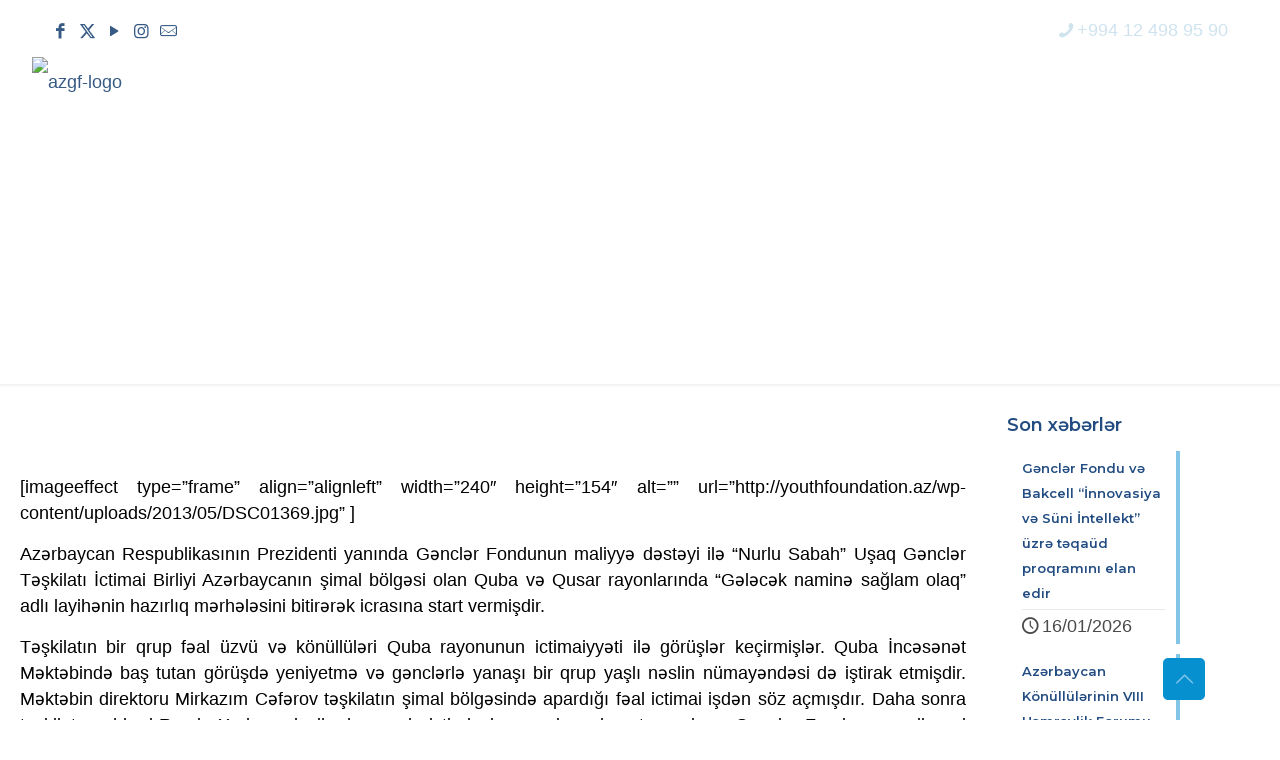

--- FILE ---
content_type: text/html; charset=UTF-8
request_url: https://youthfoundation.az/89149/
body_size: 30378
content:
<!DOCTYPE html>
<html lang="az-AZ" class="no-js " itemscope itemtype="https://schema.org/Article" >

<head>

<meta charset="UTF-8" />
<script>!function(e,c){e[c]=e[c]+(e[c]&&" ")+"quform-js"}(document.documentElement,"className");</script><title>“Gələcək naminə sağlam olaq” adlı layihə start götürüb &#8211; Azərbaycan Respublikasının Gənclər Fondu</title>
<style type="text/css" id="wpml-ls-inline-styles-additional-css">.wpml-ls-display{display:inline!important;}</style>
<meta name='robots' content='max-image-preview:large' />
	<style>img:is([sizes="auto" i], [sizes^="auto," i]) { contain-intrinsic-size: 3000px 1500px }</style>
	<link rel="alternate" hreflang="az" href="https://youthfoundation.az/89149/" />
<link rel="alternate" hreflang="x-default" href="https://youthfoundation.az/89149/" />
<meta property="og:url" content="https://youthfoundation.az/89149/"/>
<meta property="og:type" content="article"/>
<meta property="og:title" content="“Gələcək naminə sağlam olaq” adlı layihə start götürüb"/>
<meta property="og:description" content="[imageeffect type=&#8221;frame&#8221; align=&#8221;alignleft&#8221; width=&#8221;240&#8243; height=&#8221;154&#8243; alt=&#8221;&#8221; url=&#8221;http://youthfoundation.az/wp-content/uploads/2013/05/DSC01369.jpg&#8221; ] Azərbaycan Respublikasının Prezidenti yanında Gənclər Fondunun maliyyə dəstəyi ilə &#8220;Nurlu Sabah&#8221; Uşaq Gənclər Təşkilatı İctimai Birliyi Azərbaycanın şimal […]"/>
<!-- Global site tag (gtag.js) - Google Analytics -->
<script async src="https://www.googletagmanager.com/gtag/js?id=UA-32490952-1"></script>
<script>
  window.dataLayer = window.dataLayer || [];
  function gtag(){dataLayer.push(arguments);}
  gtag('js', new Date());

  gtag('config', 'UA-32490952-1');
</script>
<meta name="format-detection" content="telephone=no">
<meta name="viewport" content="width=device-width, initial-scale=1, maximum-scale=1" />
<link rel="shortcut icon" href="https://youthfoundation.az/wp-content/uploads/2020/05/azgf-icon.ico" type="image/x-icon" />
<link rel="apple-touch-icon" href="https://youthfoundation.az/wp-content/uploads/2019/07/azgf.png" />
<meta name="theme-color" content="#ffffff" media="(prefers-color-scheme: light)">
<meta name="theme-color" content="#ffffff" media="(prefers-color-scheme: dark)">
<link rel='dns-prefetch' href='//cdnjs.cloudflare.com' />
<link rel='dns-prefetch' href='//fonts.googleapis.com' />
<link rel='dns-prefetch' href='//use.fontawesome.com' />
<link rel="alternate" type="application/rss+xml" title="Azərbaycan Respublikasının Gənclər Fondu &raquo; Feed" href="https://youthfoundation.az/feed/" />
<link rel="alternate" type="application/rss+xml" title="Azərbaycan Respublikasının Gənclər Fondu &raquo; Comments Feed" href="https://youthfoundation.az/comments/feed/" />
<script type="text/javascript">
/* <![CDATA[ */
window._wpemojiSettings = {"baseUrl":"https:\/\/s.w.org\/images\/core\/emoji\/15.0.3\/72x72\/","ext":".png","svgUrl":"https:\/\/s.w.org\/images\/core\/emoji\/15.0.3\/svg\/","svgExt":".svg","source":{"concatemoji":"https:\/\/youthfoundation.az\/wp-includes\/js\/wp-emoji-release.min.js?ver=6.7.4"}};
/*! This file is auto-generated */
!function(i,n){var o,s,e;function c(e){try{var t={supportTests:e,timestamp:(new Date).valueOf()};sessionStorage.setItem(o,JSON.stringify(t))}catch(e){}}function p(e,t,n){e.clearRect(0,0,e.canvas.width,e.canvas.height),e.fillText(t,0,0);var t=new Uint32Array(e.getImageData(0,0,e.canvas.width,e.canvas.height).data),r=(e.clearRect(0,0,e.canvas.width,e.canvas.height),e.fillText(n,0,0),new Uint32Array(e.getImageData(0,0,e.canvas.width,e.canvas.height).data));return t.every(function(e,t){return e===r[t]})}function u(e,t,n){switch(t){case"flag":return n(e,"\ud83c\udff3\ufe0f\u200d\u26a7\ufe0f","\ud83c\udff3\ufe0f\u200b\u26a7\ufe0f")?!1:!n(e,"\ud83c\uddfa\ud83c\uddf3","\ud83c\uddfa\u200b\ud83c\uddf3")&&!n(e,"\ud83c\udff4\udb40\udc67\udb40\udc62\udb40\udc65\udb40\udc6e\udb40\udc67\udb40\udc7f","\ud83c\udff4\u200b\udb40\udc67\u200b\udb40\udc62\u200b\udb40\udc65\u200b\udb40\udc6e\u200b\udb40\udc67\u200b\udb40\udc7f");case"emoji":return!n(e,"\ud83d\udc26\u200d\u2b1b","\ud83d\udc26\u200b\u2b1b")}return!1}function f(e,t,n){var r="undefined"!=typeof WorkerGlobalScope&&self instanceof WorkerGlobalScope?new OffscreenCanvas(300,150):i.createElement("canvas"),a=r.getContext("2d",{willReadFrequently:!0}),o=(a.textBaseline="top",a.font="600 32px Arial",{});return e.forEach(function(e){o[e]=t(a,e,n)}),o}function t(e){var t=i.createElement("script");t.src=e,t.defer=!0,i.head.appendChild(t)}"undefined"!=typeof Promise&&(o="wpEmojiSettingsSupports",s=["flag","emoji"],n.supports={everything:!0,everythingExceptFlag:!0},e=new Promise(function(e){i.addEventListener("DOMContentLoaded",e,{once:!0})}),new Promise(function(t){var n=function(){try{var e=JSON.parse(sessionStorage.getItem(o));if("object"==typeof e&&"number"==typeof e.timestamp&&(new Date).valueOf()<e.timestamp+604800&&"object"==typeof e.supportTests)return e.supportTests}catch(e){}return null}();if(!n){if("undefined"!=typeof Worker&&"undefined"!=typeof OffscreenCanvas&&"undefined"!=typeof URL&&URL.createObjectURL&&"undefined"!=typeof Blob)try{var e="postMessage("+f.toString()+"("+[JSON.stringify(s),u.toString(),p.toString()].join(",")+"));",r=new Blob([e],{type:"text/javascript"}),a=new Worker(URL.createObjectURL(r),{name:"wpTestEmojiSupports"});return void(a.onmessage=function(e){c(n=e.data),a.terminate(),t(n)})}catch(e){}c(n=f(s,u,p))}t(n)}).then(function(e){for(var t in e)n.supports[t]=e[t],n.supports.everything=n.supports.everything&&n.supports[t],"flag"!==t&&(n.supports.everythingExceptFlag=n.supports.everythingExceptFlag&&n.supports[t]);n.supports.everythingExceptFlag=n.supports.everythingExceptFlag&&!n.supports.flag,n.DOMReady=!1,n.readyCallback=function(){n.DOMReady=!0}}).then(function(){return e}).then(function(){var e;n.supports.everything||(n.readyCallback(),(e=n.source||{}).concatemoji?t(e.concatemoji):e.wpemoji&&e.twemoji&&(t(e.twemoji),t(e.wpemoji)))}))}((window,document),window._wpemojiSettings);
/* ]]> */
</script>
<style id='wp-emoji-styles-inline-css' type='text/css'>

	img.wp-smiley, img.emoji {
		display: inline !important;
		border: none !important;
		box-shadow: none !important;
		height: 1em !important;
		width: 1em !important;
		margin: 0 0.07em !important;
		vertical-align: -0.1em !important;
		background: none !important;
		padding: 0 !important;
	}
</style>
<link rel='stylesheet' id='wp-block-library-css' href='https://youthfoundation.az/wp-includes/css/dist/block-library/style.min.css?ver=6.7.4' type='text/css' media='all' />
<style id='classic-theme-styles-inline-css' type='text/css'>
/*! This file is auto-generated */
.wp-block-button__link{color:#fff;background-color:#32373c;border-radius:9999px;box-shadow:none;text-decoration:none;padding:calc(.667em + 2px) calc(1.333em + 2px);font-size:1.125em}.wp-block-file__button{background:#32373c;color:#fff;text-decoration:none}
</style>
<style id='global-styles-inline-css' type='text/css'>
:root{--wp--preset--aspect-ratio--square: 1;--wp--preset--aspect-ratio--4-3: 4/3;--wp--preset--aspect-ratio--3-4: 3/4;--wp--preset--aspect-ratio--3-2: 3/2;--wp--preset--aspect-ratio--2-3: 2/3;--wp--preset--aspect-ratio--16-9: 16/9;--wp--preset--aspect-ratio--9-16: 9/16;--wp--preset--color--black: #000000;--wp--preset--color--cyan-bluish-gray: #abb8c3;--wp--preset--color--white: #ffffff;--wp--preset--color--pale-pink: #f78da7;--wp--preset--color--vivid-red: #cf2e2e;--wp--preset--color--luminous-vivid-orange: #ff6900;--wp--preset--color--luminous-vivid-amber: #fcb900;--wp--preset--color--light-green-cyan: #7bdcb5;--wp--preset--color--vivid-green-cyan: #00d084;--wp--preset--color--pale-cyan-blue: #8ed1fc;--wp--preset--color--vivid-cyan-blue: #0693e3;--wp--preset--color--vivid-purple: #9b51e0;--wp--preset--gradient--vivid-cyan-blue-to-vivid-purple: linear-gradient(135deg,rgba(6,147,227,1) 0%,rgb(155,81,224) 100%);--wp--preset--gradient--light-green-cyan-to-vivid-green-cyan: linear-gradient(135deg,rgb(122,220,180) 0%,rgb(0,208,130) 100%);--wp--preset--gradient--luminous-vivid-amber-to-luminous-vivid-orange: linear-gradient(135deg,rgba(252,185,0,1) 0%,rgba(255,105,0,1) 100%);--wp--preset--gradient--luminous-vivid-orange-to-vivid-red: linear-gradient(135deg,rgba(255,105,0,1) 0%,rgb(207,46,46) 100%);--wp--preset--gradient--very-light-gray-to-cyan-bluish-gray: linear-gradient(135deg,rgb(238,238,238) 0%,rgb(169,184,195) 100%);--wp--preset--gradient--cool-to-warm-spectrum: linear-gradient(135deg,rgb(74,234,220) 0%,rgb(151,120,209) 20%,rgb(207,42,186) 40%,rgb(238,44,130) 60%,rgb(251,105,98) 80%,rgb(254,248,76) 100%);--wp--preset--gradient--blush-light-purple: linear-gradient(135deg,rgb(255,206,236) 0%,rgb(152,150,240) 100%);--wp--preset--gradient--blush-bordeaux: linear-gradient(135deg,rgb(254,205,165) 0%,rgb(254,45,45) 50%,rgb(107,0,62) 100%);--wp--preset--gradient--luminous-dusk: linear-gradient(135deg,rgb(255,203,112) 0%,rgb(199,81,192) 50%,rgb(65,88,208) 100%);--wp--preset--gradient--pale-ocean: linear-gradient(135deg,rgb(255,245,203) 0%,rgb(182,227,212) 50%,rgb(51,167,181) 100%);--wp--preset--gradient--electric-grass: linear-gradient(135deg,rgb(202,248,128) 0%,rgb(113,206,126) 100%);--wp--preset--gradient--midnight: linear-gradient(135deg,rgb(2,3,129) 0%,rgb(40,116,252) 100%);--wp--preset--font-size--small: 13px;--wp--preset--font-size--medium: 20px;--wp--preset--font-size--large: 36px;--wp--preset--font-size--x-large: 42px;--wp--preset--spacing--20: 0.44rem;--wp--preset--spacing--30: 0.67rem;--wp--preset--spacing--40: 1rem;--wp--preset--spacing--50: 1.5rem;--wp--preset--spacing--60: 2.25rem;--wp--preset--spacing--70: 3.38rem;--wp--preset--spacing--80: 5.06rem;--wp--preset--shadow--natural: 6px 6px 9px rgba(0, 0, 0, 0.2);--wp--preset--shadow--deep: 12px 12px 50px rgba(0, 0, 0, 0.4);--wp--preset--shadow--sharp: 6px 6px 0px rgba(0, 0, 0, 0.2);--wp--preset--shadow--outlined: 6px 6px 0px -3px rgba(255, 255, 255, 1), 6px 6px rgba(0, 0, 0, 1);--wp--preset--shadow--crisp: 6px 6px 0px rgba(0, 0, 0, 1);}:where(.is-layout-flex){gap: 0.5em;}:where(.is-layout-grid){gap: 0.5em;}body .is-layout-flex{display: flex;}.is-layout-flex{flex-wrap: wrap;align-items: center;}.is-layout-flex > :is(*, div){margin: 0;}body .is-layout-grid{display: grid;}.is-layout-grid > :is(*, div){margin: 0;}:where(.wp-block-columns.is-layout-flex){gap: 2em;}:where(.wp-block-columns.is-layout-grid){gap: 2em;}:where(.wp-block-post-template.is-layout-flex){gap: 1.25em;}:where(.wp-block-post-template.is-layout-grid){gap: 1.25em;}.has-black-color{color: var(--wp--preset--color--black) !important;}.has-cyan-bluish-gray-color{color: var(--wp--preset--color--cyan-bluish-gray) !important;}.has-white-color{color: var(--wp--preset--color--white) !important;}.has-pale-pink-color{color: var(--wp--preset--color--pale-pink) !important;}.has-vivid-red-color{color: var(--wp--preset--color--vivid-red) !important;}.has-luminous-vivid-orange-color{color: var(--wp--preset--color--luminous-vivid-orange) !important;}.has-luminous-vivid-amber-color{color: var(--wp--preset--color--luminous-vivid-amber) !important;}.has-light-green-cyan-color{color: var(--wp--preset--color--light-green-cyan) !important;}.has-vivid-green-cyan-color{color: var(--wp--preset--color--vivid-green-cyan) !important;}.has-pale-cyan-blue-color{color: var(--wp--preset--color--pale-cyan-blue) !important;}.has-vivid-cyan-blue-color{color: var(--wp--preset--color--vivid-cyan-blue) !important;}.has-vivid-purple-color{color: var(--wp--preset--color--vivid-purple) !important;}.has-black-background-color{background-color: var(--wp--preset--color--black) !important;}.has-cyan-bluish-gray-background-color{background-color: var(--wp--preset--color--cyan-bluish-gray) !important;}.has-white-background-color{background-color: var(--wp--preset--color--white) !important;}.has-pale-pink-background-color{background-color: var(--wp--preset--color--pale-pink) !important;}.has-vivid-red-background-color{background-color: var(--wp--preset--color--vivid-red) !important;}.has-luminous-vivid-orange-background-color{background-color: var(--wp--preset--color--luminous-vivid-orange) !important;}.has-luminous-vivid-amber-background-color{background-color: var(--wp--preset--color--luminous-vivid-amber) !important;}.has-light-green-cyan-background-color{background-color: var(--wp--preset--color--light-green-cyan) !important;}.has-vivid-green-cyan-background-color{background-color: var(--wp--preset--color--vivid-green-cyan) !important;}.has-pale-cyan-blue-background-color{background-color: var(--wp--preset--color--pale-cyan-blue) !important;}.has-vivid-cyan-blue-background-color{background-color: var(--wp--preset--color--vivid-cyan-blue) !important;}.has-vivid-purple-background-color{background-color: var(--wp--preset--color--vivid-purple) !important;}.has-black-border-color{border-color: var(--wp--preset--color--black) !important;}.has-cyan-bluish-gray-border-color{border-color: var(--wp--preset--color--cyan-bluish-gray) !important;}.has-white-border-color{border-color: var(--wp--preset--color--white) !important;}.has-pale-pink-border-color{border-color: var(--wp--preset--color--pale-pink) !important;}.has-vivid-red-border-color{border-color: var(--wp--preset--color--vivid-red) !important;}.has-luminous-vivid-orange-border-color{border-color: var(--wp--preset--color--luminous-vivid-orange) !important;}.has-luminous-vivid-amber-border-color{border-color: var(--wp--preset--color--luminous-vivid-amber) !important;}.has-light-green-cyan-border-color{border-color: var(--wp--preset--color--light-green-cyan) !important;}.has-vivid-green-cyan-border-color{border-color: var(--wp--preset--color--vivid-green-cyan) !important;}.has-pale-cyan-blue-border-color{border-color: var(--wp--preset--color--pale-cyan-blue) !important;}.has-vivid-cyan-blue-border-color{border-color: var(--wp--preset--color--vivid-cyan-blue) !important;}.has-vivid-purple-border-color{border-color: var(--wp--preset--color--vivid-purple) !important;}.has-vivid-cyan-blue-to-vivid-purple-gradient-background{background: var(--wp--preset--gradient--vivid-cyan-blue-to-vivid-purple) !important;}.has-light-green-cyan-to-vivid-green-cyan-gradient-background{background: var(--wp--preset--gradient--light-green-cyan-to-vivid-green-cyan) !important;}.has-luminous-vivid-amber-to-luminous-vivid-orange-gradient-background{background: var(--wp--preset--gradient--luminous-vivid-amber-to-luminous-vivid-orange) !important;}.has-luminous-vivid-orange-to-vivid-red-gradient-background{background: var(--wp--preset--gradient--luminous-vivid-orange-to-vivid-red) !important;}.has-very-light-gray-to-cyan-bluish-gray-gradient-background{background: var(--wp--preset--gradient--very-light-gray-to-cyan-bluish-gray) !important;}.has-cool-to-warm-spectrum-gradient-background{background: var(--wp--preset--gradient--cool-to-warm-spectrum) !important;}.has-blush-light-purple-gradient-background{background: var(--wp--preset--gradient--blush-light-purple) !important;}.has-blush-bordeaux-gradient-background{background: var(--wp--preset--gradient--blush-bordeaux) !important;}.has-luminous-dusk-gradient-background{background: var(--wp--preset--gradient--luminous-dusk) !important;}.has-pale-ocean-gradient-background{background: var(--wp--preset--gradient--pale-ocean) !important;}.has-electric-grass-gradient-background{background: var(--wp--preset--gradient--electric-grass) !important;}.has-midnight-gradient-background{background: var(--wp--preset--gradient--midnight) !important;}.has-small-font-size{font-size: var(--wp--preset--font-size--small) !important;}.has-medium-font-size{font-size: var(--wp--preset--font-size--medium) !important;}.has-large-font-size{font-size: var(--wp--preset--font-size--large) !important;}.has-x-large-font-size{font-size: var(--wp--preset--font-size--x-large) !important;}
:where(.wp-block-post-template.is-layout-flex){gap: 1.25em;}:where(.wp-block-post-template.is-layout-grid){gap: 1.25em;}
:where(.wp-block-columns.is-layout-flex){gap: 2em;}:where(.wp-block-columns.is-layout-grid){gap: 2em;}
:root :where(.wp-block-pullquote){font-size: 1.5em;line-height: 1.6;}
</style>
<link rel='stylesheet' id='booked-tooltipster-css' href="https://youthfoundation.az/wp-content/plugins/booked/assets/js/tooltipster/css/tooltipster.css?ver=3.3.0" type='text/css' media='all' />
<link rel='stylesheet' id='booked-tooltipster-theme-css' href="https://youthfoundation.az/wp-content/plugins/booked/assets/js/tooltipster/css/themes/tooltipster-light.css?ver=3.3.0" type='text/css' media='all' />
<link rel='stylesheet' id='booked-animations-css' href="https://youthfoundation.az/wp-content/plugins/booked/assets/css/animations.css?ver=2.4.2" type='text/css' media='all' />
<link rel='stylesheet' id='booked-css-css' href="https://youthfoundation.az/wp-content/plugins/booked/dist/booked.css?ver=2.4.2" type='text/css' media='all' />
<style id='booked-css-inline-css' type='text/css'>
#ui-datepicker-div.booked_custom_date_picker table.ui-datepicker-calendar tbody td a.ui-state-active,#ui-datepicker-div.booked_custom_date_picker table.ui-datepicker-calendar tbody td a.ui-state-active:hover,body #booked-profile-page input[type=submit].button-primary:hover,body .booked-list-view button.button:hover, body .booked-list-view input[type=submit].button-primary:hover,body div.booked-calendar input[type=submit].button-primary:hover,body .booked-modal input[type=submit].button-primary:hover,body div.booked-calendar .bc-head,body div.booked-calendar .bc-head .bc-col,body div.booked-calendar .booked-appt-list .timeslot .timeslot-people button:hover,body #booked-profile-page .booked-profile-header,body #booked-profile-page .booked-tabs li.active a,body #booked-profile-page .booked-tabs li.active a:hover,body #booked-profile-page .appt-block .google-cal-button > a:hover,#ui-datepicker-div.booked_custom_date_picker .ui-datepicker-header{ background:#365769 !important; }body #booked-profile-page input[type=submit].button-primary:hover,body div.booked-calendar input[type=submit].button-primary:hover,body .booked-list-view button.button:hover, body .booked-list-view input[type=submit].button-primary:hover,body .booked-modal input[type=submit].button-primary:hover,body div.booked-calendar .bc-head .bc-col,body div.booked-calendar .booked-appt-list .timeslot .timeslot-people button:hover,body #booked-profile-page .booked-profile-header,body #booked-profile-page .appt-block .google-cal-button > a:hover{ border-color:#365769 !important; }body div.booked-calendar .bc-row.days,body div.booked-calendar .bc-row.days .bc-col,body .booked-calendarSwitcher.calendar,body #booked-profile-page .booked-tabs,#ui-datepicker-div.booked_custom_date_picker table.ui-datepicker-calendar thead,#ui-datepicker-div.booked_custom_date_picker table.ui-datepicker-calendar thead th{ background:#264452 !important; }body div.booked-calendar .bc-row.days .bc-col,body #booked-profile-page .booked-tabs{ border-color:#264452 !important; }#ui-datepicker-div.booked_custom_date_picker table.ui-datepicker-calendar tbody td.ui-datepicker-today a,#ui-datepicker-div.booked_custom_date_picker table.ui-datepicker-calendar tbody td.ui-datepicker-today a:hover,body #booked-profile-page input[type=submit].button-primary,body div.booked-calendar input[type=submit].button-primary,body .booked-list-view button.button, body .booked-list-view input[type=submit].button-primary,body .booked-list-view button.button, body .booked-list-view input[type=submit].button-primary,body .booked-modal input[type=submit].button-primary,body div.booked-calendar .booked-appt-list .timeslot .timeslot-people button,body #booked-profile-page .booked-profile-appt-list .appt-block.approved .status-block,body #booked-profile-page .appt-block .google-cal-button > a,body .booked-modal p.booked-title-bar,body div.booked-calendar .bc-col:hover .date span,body .booked-list-view a.booked_list_date_picker_trigger.booked-dp-active,body .booked-list-view a.booked_list_date_picker_trigger.booked-dp-active:hover,.booked-ms-modal .booked-book-appt,body #booked-profile-page .booked-tabs li a .counter{ background:#5d63d3; }body #booked-profile-page input[type=submit].button-primary,body div.booked-calendar input[type=submit].button-primary,body .booked-list-view button.button, body .booked-list-view input[type=submit].button-primary,body .booked-list-view button.button, body .booked-list-view input[type=submit].button-primary,body .booked-modal input[type=submit].button-primary,body #booked-profile-page .appt-block .google-cal-button > a,body div.booked-calendar .booked-appt-list .timeslot .timeslot-people button,body .booked-list-view a.booked_list_date_picker_trigger.booked-dp-active,body .booked-list-view a.booked_list_date_picker_trigger.booked-dp-active:hover{ border-color:#5d63d3; }body .booked-modal .bm-window p i.fa,body .booked-modal .bm-window a,body .booked-appt-list .booked-public-appointment-title,body .booked-modal .bm-window p.appointment-title,.booked-ms-modal.visible:hover .booked-book-appt{ color:#5d63d3; }.booked-appt-list .timeslot.has-title .booked-public-appointment-title { color:inherit; }
</style>
<link rel='stylesheet' id='dashicons-css' href='https://youthfoundation.az/wp-includes/css/dashicons.min.css?ver=6.7.4' type='text/css' media='all' />
<link rel='stylesheet' id='post-views-counter-frontend-css' href='https://youthfoundation.az/wp-content/plugins/post-views-counter/css/frontend.min.css?ver=1.5.1' type='text/css' media='all' />
<link rel='stylesheet' id='quform-css' href='https://youthfoundation.az/wp-content/plugins/quform/cache/quform.css?ver=1769090733' type='text/css' media='all' />
<link rel='stylesheet' id='mfn-be-css' href='https://youthfoundation.az/wp-content/themes/betheme/css/be.css?ver=27.6.4' type='text/css' media='all' />
<link rel='stylesheet' id='mfn-animations-css' href='https://youthfoundation.az/wp-content/themes/betheme/assets/animations/animations.min.css?ver=27.6.4' type='text/css' media='all' />
<link rel='stylesheet' id='mfn-font-awesome-css' href='https://youthfoundation.az/wp-content/themes/betheme/fonts/fontawesome/fontawesome.css?ver=27.6.4' type='text/css' media='all' />
<link rel='stylesheet' id='mfn-jplayer-css' href='https://youthfoundation.az/wp-content/themes/betheme/assets/jplayer/css/jplayer.blue.monday.min.css?ver=27.6.4' type='text/css' media='all' />
<link rel='stylesheet' id='mfn-responsive-css' href='https://youthfoundation.az/wp-content/themes/betheme/css/responsive.css?ver=27.6.4' type='text/css' media='all' />
<link rel='stylesheet' id='mfn-fonts-css' href='https://fonts.googleapis.com/css?family=Montserrat%3A1%2C300%2C400%2C400italic%2C500%2C600%2C700%2C700italic&#038;display=swap&#038;ver=6.7.4' type='text/css' media='all' />
<link rel='stylesheet' id='mfn-font-button-css' href='https://fonts.googleapis.com/css?family=Roboto%3A400%2C500&#038;display=swap&#038;ver=6.7.4' type='text/css' media='all' />
<link rel='stylesheet' id='font-awesome-official-css' href='https://use.fontawesome.com/releases/v6.4.0/css/all.css' type='text/css' media='all' integrity="sha384-iw3OoTErCYJJB9mCa8LNS2hbsQ7M3C0EpIsO/H5+EGAkPGc6rk+V8i04oW/K5xq0" crossorigin="anonymous" />
<style id='mfn-dynamic-inline-css' type='text/css'>
body:not(.template-slider) #Header_wrapper{background-image:url(https://youthfoundation.az/wp-content/uploads/2019/06/staff.png)}#Footer{background-image:url(https://youthfoundation.az/wp-content/uploads/2022/06/Rectangle-32.png);background-repeat:no-repeat;background-position:center;background-size:cover}
html{background-color:#ffffff}#Wrapper,#Content,.mfn-popup .mfn-popup-content,.mfn-off-canvas-sidebar .mfn-off-canvas-content-wrapper,.mfn-cart-holder,.mfn-header-login,#Top_bar .search_wrapper,#Top_bar .top_bar_right .mfn-live-search-box,.column_livesearch .mfn-live-search-wrapper,.column_livesearch .mfn-live-search-box{background-color:#ffffff}.layout-boxed.mfn-bebuilder-header.mfn-ui #Wrapper .mfn-only-sample-content{background-color:#ffffff}body:not(.template-slider) #Header{min-height:0px}body.header-below:not(.template-slider) #Header{padding-top:0px}#Subheader{padding:200px 0 100px}#Footer .widgets_wrapper{padding:30px 10% 0}.has-search-overlay.search-overlay-opened #search-overlay{background-color:rgba(0,0,0,0.6)}.elementor-page.elementor-default #Content .the_content .section_wrapper{max-width:100%}.elementor-page.elementor-default #Content .section.the_content{width:100%}.elementor-page.elementor-default #Content .section_wrapper .the_content_wrapper{margin-left:0;margin-right:0;width:100%}body,span.date_label,.timeline_items li h3 span,input[type="date"],input[type="text"],input[type="password"],input[type="tel"],input[type="email"],input[type="url"],textarea,select,.offer_li .title h3,.mfn-menu-item-megamenu{font-family:"Arial",-apple-system,BlinkMacSystemFont,"Segoe UI",Roboto,Oxygen-Sans,Ubuntu,Cantarell,"Helvetica Neue",sans-serif}.lead,.big{font-family:"Arial",-apple-system,BlinkMacSystemFont,"Segoe UI",Roboto,Oxygen-Sans,Ubuntu,Cantarell,"Helvetica Neue",sans-serif}#menu > ul > li > a,#overlay-menu ul li a{font-family:"Montserrat",-apple-system,BlinkMacSystemFont,"Segoe UI",Roboto,Oxygen-Sans,Ubuntu,Cantarell,"Helvetica Neue",sans-serif}#Subheader .title{font-family:"Montserrat",-apple-system,BlinkMacSystemFont,"Segoe UI",Roboto,Oxygen-Sans,Ubuntu,Cantarell,"Helvetica Neue",sans-serif}h1,h2,h3,h4,.text-logo #logo{font-family:"Montserrat",-apple-system,BlinkMacSystemFont,"Segoe UI",Roboto,Oxygen-Sans,Ubuntu,Cantarell,"Helvetica Neue",sans-serif}h5,h6{font-family:"Montserrat",-apple-system,BlinkMacSystemFont,"Segoe UI",Roboto,Oxygen-Sans,Ubuntu,Cantarell,"Helvetica Neue",sans-serif}blockquote{font-family:"Montserrat",-apple-system,BlinkMacSystemFont,"Segoe UI",Roboto,Oxygen-Sans,Ubuntu,Cantarell,"Helvetica Neue",sans-serif}.chart_box .chart .num,.counter .desc_wrapper .number-wrapper,.how_it_works .image .number,.pricing-box .plan-header .price,.quick_fact .number-wrapper,.woocommerce .product div.entry-summary .price{font-family:"Montserrat",-apple-system,BlinkMacSystemFont,"Segoe UI",Roboto,Oxygen-Sans,Ubuntu,Cantarell,"Helvetica Neue",sans-serif}body,.mfn-menu-item-megamenu{font-size:18px;line-height:26px;font-weight:300;letter-spacing:0px}.lead,.big{font-size:20px;line-height:28px;font-weight:300;letter-spacing:0px}#menu > ul > li > a,#overlay-menu ul li a{font-size:16px;font-weight:600;letter-spacing:0px}#overlay-menu ul li a{line-height:24px}#Subheader .title{font-size:65px;line-height:65px;font-weight:700;letter-spacing:0px}h1,.text-logo #logo{font-size:48px;line-height:50px;font-weight:600;letter-spacing:0px}h2{font-size:30px;line-height:34px;font-weight:700;letter-spacing:-1px}h3,.woocommerce ul.products li.product h3,.woocommerce #customer_login h2{font-size:35px;line-height:45px;font-weight:600;letter-spacing:0px}h4,.woocommerce .woocommerce-order-details__title,.woocommerce .wc-bacs-bank-details-heading,.woocommerce .woocommerce-customer-details h2{font-size:24px;line-height:25px;font-weight:600;letter-spacing:0px}h5{font-size:20px;line-height:27px;font-weight:600;letter-spacing:0px}h6{font-size:13px;line-height:25px;font-weight:600;letter-spacing:0px}#Intro .intro-title{font-size:70px;line-height:70px;font-weight:400;letter-spacing:0px}@media only screen and (min-width:768px) and (max-width:959px){body,.mfn-menu-item-megamenu{font-size:15px;line-height:22px;font-weight:300;letter-spacing:0px}.lead,.big{font-size:17px;line-height:24px;font-weight:300;letter-spacing:0px}#menu > ul > li > a,#overlay-menu ul li a{font-size:14px;font-weight:600;letter-spacing:0px}#overlay-menu ul li a{line-height:21px}#Subheader .title{font-size:55px;line-height:55px;font-weight:700;letter-spacing:0px}h1,.text-logo #logo{font-size:41px;line-height:43px;font-weight:600;letter-spacing:0px}h2{font-size:26px;line-height:29px;font-weight:700;letter-spacing:-1px}h3,.woocommerce ul.products li.product h3,.woocommerce #customer_login h2{font-size:30px;line-height:38px;font-weight:600;letter-spacing:0px}h4,.woocommerce .woocommerce-order-details__title,.woocommerce .wc-bacs-bank-details-heading,.woocommerce .woocommerce-customer-details h2{font-size:20px;line-height:21px;font-weight:600;letter-spacing:0px}h5{font-size:17px;line-height:23px;font-weight:600;letter-spacing:0px}h6{font-size:13px;line-height:21px;font-weight:600;letter-spacing:0px}#Intro .intro-title{font-size:60px;line-height:60px;font-weight:400;letter-spacing:0px}blockquote{font-size:15px}.chart_box .chart .num{font-size:45px;line-height:45px}.counter .desc_wrapper .number-wrapper{font-size:45px;line-height:45px}.counter .desc_wrapper .title{font-size:14px;line-height:18px}.faq .question .title{font-size:14px}.fancy_heading .title{font-size:38px;line-height:38px}.offer .offer_li .desc_wrapper .title h3{font-size:32px;line-height:32px}.offer_thumb_ul li.offer_thumb_li .desc_wrapper .title h3{font-size:32px;line-height:32px}.pricing-box .plan-header h2{font-size:27px;line-height:27px}.pricing-box .plan-header .price > span{font-size:40px;line-height:40px}.pricing-box .plan-header .price sup.currency{font-size:18px;line-height:18px}.pricing-box .plan-header .price sup.period{font-size:14px;line-height:14px}.quick_fact .number-wrapper{font-size:80px;line-height:80px}.trailer_box .desc h2{font-size:27px;line-height:27px}.widget > h3{font-size:17px;line-height:20px}}@media only screen and (min-width:480px) and (max-width:767px){body,.mfn-menu-item-megamenu{font-size:14px;line-height:20px;font-weight:300;letter-spacing:0px}.lead,.big{font-size:15px;line-height:21px;font-weight:300;letter-spacing:0px}#menu > ul > li > a,#overlay-menu ul li a{font-size:13px;font-weight:600;letter-spacing:0px}#overlay-menu ul li a{line-height:19.5px}#Subheader .title{font-size:49px;line-height:49px;font-weight:700;letter-spacing:0px}h1,.text-logo #logo{font-size:36px;line-height:38px;font-weight:600;letter-spacing:0px}h2{font-size:23px;line-height:26px;font-weight:700;letter-spacing:-1px}h3,.woocommerce ul.products li.product h3,.woocommerce #customer_login h2{font-size:26px;line-height:34px;font-weight:600;letter-spacing:0px}h4,.woocommerce .woocommerce-order-details__title,.woocommerce .wc-bacs-bank-details-heading,.woocommerce .woocommerce-customer-details h2{font-size:18px;line-height:19px;font-weight:600;letter-spacing:0px}h5{font-size:15px;line-height:20px;font-weight:600;letter-spacing:0px}h6{font-size:13px;line-height:19px;font-weight:600;letter-spacing:0px}#Intro .intro-title{font-size:53px;line-height:53px;font-weight:400;letter-spacing:0px}blockquote{font-size:14px}.chart_box .chart .num{font-size:40px;line-height:40px}.counter .desc_wrapper .number-wrapper{font-size:40px;line-height:40px}.counter .desc_wrapper .title{font-size:13px;line-height:16px}.faq .question .title{font-size:13px}.fancy_heading .title{font-size:34px;line-height:34px}.offer .offer_li .desc_wrapper .title h3{font-size:28px;line-height:28px}.offer_thumb_ul li.offer_thumb_li .desc_wrapper .title h3{font-size:28px;line-height:28px}.pricing-box .plan-header h2{font-size:24px;line-height:24px}.pricing-box .plan-header .price > span{font-size:34px;line-height:34px}.pricing-box .plan-header .price sup.currency{font-size:16px;line-height:16px}.pricing-box .plan-header .price sup.period{font-size:13px;line-height:13px}.quick_fact .number-wrapper{font-size:70px;line-height:70px}.trailer_box .desc h2{font-size:24px;line-height:24px}.widget > h3{font-size:16px;line-height:19px}}@media only screen and (max-width:479px){body,.mfn-menu-item-megamenu{font-size:13px;line-height:19px;font-weight:300;letter-spacing:0px}.lead,.big{font-size:13px;line-height:19px;font-weight:300;letter-spacing:0px}#menu > ul > li > a,#overlay-menu ul li a{font-size:13px;font-weight:600;letter-spacing:0px}#overlay-menu ul li a{line-height:19.5px}#Subheader .title{font-size:39px;line-height:39px;font-weight:700;letter-spacing:0px}h1,.text-logo #logo{font-size:29px;line-height:30px;font-weight:600;letter-spacing:0px}h2{font-size:18px;line-height:20px;font-weight:700;letter-spacing:-1px}h3,.woocommerce ul.products li.product h3,.woocommerce #customer_login h2{font-size:21px;line-height:27px;font-weight:600;letter-spacing:0px}h4,.woocommerce .woocommerce-order-details__title,.woocommerce .wc-bacs-bank-details-heading,.woocommerce .woocommerce-customer-details h2{font-size:14px;line-height:19px;font-weight:600;letter-spacing:0px}h5{font-size:13px;line-height:19px;font-weight:600;letter-spacing:0px}h6{font-size:13px;line-height:19px;font-weight:600;letter-spacing:0px}#Intro .intro-title{font-size:42px;line-height:42px;font-weight:400;letter-spacing:0px}blockquote{font-size:13px}.chart_box .chart .num{font-size:35px;line-height:35px}.counter .desc_wrapper .number-wrapper{font-size:35px;line-height:35px}.counter .desc_wrapper .title{font-size:13px;line-height:26px}.faq .question .title{font-size:13px}.fancy_heading .title{font-size:30px;line-height:30px}.offer .offer_li .desc_wrapper .title h3{font-size:26px;line-height:26px}.offer_thumb_ul li.offer_thumb_li .desc_wrapper .title h3{font-size:26px;line-height:26px}.pricing-box .plan-header h2{font-size:21px;line-height:21px}.pricing-box .plan-header .price > span{font-size:32px;line-height:32px}.pricing-box .plan-header .price sup.currency{font-size:14px;line-height:14px}.pricing-box .plan-header .price sup.period{font-size:13px;line-height:13px}.quick_fact .number-wrapper{font-size:60px;line-height:60px}.trailer_box .desc h2{font-size:21px;line-height:21px}.widget > h3{font-size:15px;line-height:18px}}.with_aside .sidebar.columns{width:23%}.with_aside .sections_group{width:77%}.aside_both .sidebar.columns{width:18%}.aside_both .sidebar.sidebar-1{margin-left:-82%}.aside_both .sections_group{width:64%;margin-left:18%}@media only screen and (min-width:1240px){#Wrapper,.with_aside .content_wrapper{max-width:1380px}body.layout-boxed.mfn-header-scrolled .mfn-header-tmpl.mfn-sticky-layout-width{max-width:1380px;left:0;right:0;margin-left:auto;margin-right:auto}body.layout-boxed:not(.mfn-header-scrolled) .mfn-header-tmpl.mfn-header-layout-width,body.layout-boxed .mfn-header-tmpl.mfn-header-layout-width:not(.mfn-hasSticky){max-width:1380px;left:0;right:0;margin-left:auto;margin-right:auto}body.layout-boxed.mfn-bebuilder-header.mfn-ui .mfn-only-sample-content{max-width:1380px;margin-left:auto;margin-right:auto}.section_wrapper,.container{max-width:1360px}.layout-boxed.header-boxed #Top_bar.is-sticky{max-width:1380px}}@media only screen and (max-width:767px){#Wrapper{max-width:calc(100% - 67px)}.content_wrapper .section_wrapper,.container,.four.columns .widget-area{max-width:550px !important;padding-left:33px;padding-right:33px}}body{--mfn-button-font-family:"Roboto";--mfn-button-font-size:16px;--mfn-button-font-weight:500;--mfn-button-font-style:inherit;--mfn-button-letter-spacing:0px;--mfn-button-padding:12px 18px 12px 18px;--mfn-button-border-width:2px;--mfn-button-border-radius:5px;--mfn-button-gap:10px;--mfn-button-transition:0.2s;--mfn-button-color:#ffffff;--mfn-button-color-hover:#0690d0;--mfn-button-bg:#0690d0;--mfn-button-bg-hover:#ffffff;--mfn-button-border-color:transparent;--mfn-button-border-color-hover:#0690d0;--mfn-button-icon-color:#ffffff;--mfn-button-icon-color-hover:#0690d0;--mfn-button-box-shadow:unset;--mfn-button-theme-color:#ffffff;--mfn-button-theme-color-hover:#ffffff;--mfn-button-theme-bg:#0095eb;--mfn-button-theme-bg-hover:#007cc3;--mfn-button-theme-border-color:transparent;--mfn-button-theme-border-color-hover:transparent;--mfn-button-theme-icon-color:#ffffff;--mfn-button-theme-icon-color-hover:#ffffff;--mfn-button-theme-box-shadow:unset;--mfn-button-shop-color:#ffffff;--mfn-button-shop-color-hover:#ffffff;--mfn-button-shop-bg:#0095eb;--mfn-button-shop-bg-hover:#007cc3;--mfn-button-shop-border-color:transparent;--mfn-button-shop-border-color-hover:transparent;--mfn-button-shop-icon-color:#626262;--mfn-button-shop-icon-color-hover:#626262;--mfn-button-shop-box-shadow:unset;--mfn-button-action-color:#626262;--mfn-button-action-color-hover:#626262;--mfn-button-action-bg:#dbdddf;--mfn-button-action-bg-hover:#d3d3d3;--mfn-button-action-border-color:transparent;--mfn-button-action-border-color-hover:transparent;--mfn-button-action-icon-color:#626262;--mfn-button-action-icon-color-hover:#626262;--mfn-button-action-box-shadow:unset}@media only screen and (max-width:959px){body{}}@media only screen and (max-width:768px){body{}}.mfn-cookies{--mfn-gdpr2-container-text-color:#626262;--mfn-gdpr2-container-strong-color:#07070a;--mfn-gdpr2-container-bg:#ffffff;--mfn-gdpr2-container-overlay:rgba(25,37,48,0.6);--mfn-gdpr2-details-box-bg:#fbfbfb;--mfn-gdpr2-details-switch-bg:#00032a;--mfn-gdpr2-details-switch-bg-active:#5acb65;--mfn-gdpr2-tabs-text-color:#07070a;--mfn-gdpr2-tabs-text-color-active:#0089f7;--mfn-gdpr2-tabs-border:rgba(8,8,14,0.1);--mfn-gdpr2-buttons-box-bg:#fbfbfb}#Top_bar #logo,.header-fixed #Top_bar #logo,.header-plain #Top_bar #logo,.header-transparent #Top_bar #logo{height:50px;line-height:50px;padding:15px 0}.logo-overflow #Top_bar:not(.is-sticky) .logo{height:80px}#Top_bar .menu > li > a{padding:10px 0}.menu-highlight:not(.header-creative) #Top_bar .menu > li > a{margin:15px 0}.header-plain:not(.menu-highlight) #Top_bar .menu > li > a span:not(.description){line-height:80px}.header-fixed #Top_bar .menu > li > a{padding:25px 0}@media only screen and (max-width:767px){.mobile-header-mini #Top_bar #logo{height:50px!important;line-height:50px!important;margin:5px 0}}#Top_bar #logo img.svg{width:220px}.image_frame,.wp-caption{border-width:0px}.alert{border-radius:0px}#Top_bar .top_bar_right .top-bar-right-input input{width:200px}.mfn-live-search-box .mfn-live-search-list{max-height:300px}input[type="date"],input[type="email"],input[type="number"],input[type="password"],input[type="search"],input[type="tel"],input[type="text"],input[type="url"],select,textarea,.woocommerce .quantity input.qty{border-width:0 0 3px 0;box-shadow:unset;resize:none}.select2-container--default .select2-selection--single,.select2-dropdown,.select2-container--default.select2-container--open .select2-selection--single{border-width:0 0 3px 0}#Side_slide{right:-250px;width:250px}#Side_slide.left{left:-250px}.blog-teaser li .desc-wrapper .desc{background-position-y:-1px}.mfn-free-delivery-info{--mfn-free-delivery-bar:#82c5e7;--mfn-free-delivery-bg:rgba(0,0,0,0.1);--mfn-free-delivery-achieved:#82c5e7}#back_to_top i{color:#82c5e7}@media only screen and ( max-width:767px ){}@media only screen and (min-width:1240px){body:not(.header-simple) #Top_bar #menu{display:block!important}.tr-menu #Top_bar #menu{background:none!important}#Top_bar .menu > li > ul.mfn-megamenu > li{float:left}#Top_bar .menu > li > ul.mfn-megamenu > li.mfn-megamenu-cols-1{width:100%}#Top_bar .menu > li > ul.mfn-megamenu > li.mfn-megamenu-cols-2{width:50%}#Top_bar .menu > li > ul.mfn-megamenu > li.mfn-megamenu-cols-3{width:33.33%}#Top_bar .menu > li > ul.mfn-megamenu > li.mfn-megamenu-cols-4{width:25%}#Top_bar .menu > li > ul.mfn-megamenu > li.mfn-megamenu-cols-5{width:20%}#Top_bar .menu > li > ul.mfn-megamenu > li.mfn-megamenu-cols-6{width:16.66%}#Top_bar .menu > li > ul.mfn-megamenu > li > ul{display:block!important;position:inherit;left:auto;top:auto;border-width:0 1px 0 0}#Top_bar .menu > li > ul.mfn-megamenu > li:last-child > ul{border:0}#Top_bar .menu > li > ul.mfn-megamenu > li > ul li{width:auto}#Top_bar .menu > li > ul.mfn-megamenu a.mfn-megamenu-title{text-transform:uppercase;font-weight:400;background:none}#Top_bar .menu > li > ul.mfn-megamenu a .menu-arrow{display:none}.menuo-right #Top_bar .menu > li > ul.mfn-megamenu{left:0;width:98%!important;margin:0 1%;padding:20px 0}.menuo-right #Top_bar .menu > li > ul.mfn-megamenu-bg{box-sizing:border-box}#Top_bar .menu > li > ul.mfn-megamenu-bg{padding:20px 166px 20px 20px;background-repeat:no-repeat;background-position:right bottom}.rtl #Top_bar .menu > li > ul.mfn-megamenu-bg{padding-left:166px;padding-right:20px;background-position:left bottom}#Top_bar .menu > li > ul.mfn-megamenu-bg > li{background:none}#Top_bar .menu > li > ul.mfn-megamenu-bg > li a{border:none}#Top_bar .menu > li > ul.mfn-megamenu-bg > li > ul{background:none!important;-webkit-box-shadow:0 0 0 0;-moz-box-shadow:0 0 0 0;box-shadow:0 0 0 0}.mm-vertical #Top_bar .container{position:relative}.mm-vertical #Top_bar .top_bar_left{position:static}.mm-vertical #Top_bar .menu > li ul{box-shadow:0 0 0 0 transparent!important;background-image:none}.mm-vertical #Top_bar .menu > li > ul.mfn-megamenu{padding:20px 0}.mm-vertical.header-plain #Top_bar .menu > li > ul.mfn-megamenu{width:100%!important;margin:0}.mm-vertical #Top_bar .menu > li > ul.mfn-megamenu > li{display:table-cell;float:none!important;width:10%;padding:0 15px;border-right:1px solid rgba(0,0,0,0.05)}.mm-vertical #Top_bar .menu > li > ul.mfn-megamenu > li:last-child{border-right-width:0}.mm-vertical #Top_bar .menu > li > ul.mfn-megamenu > li.hide-border{border-right-width:0}.mm-vertical #Top_bar .menu > li > ul.mfn-megamenu > li a{border-bottom-width:0;padding:9px 15px;line-height:120%}.mm-vertical #Top_bar .menu > li > ul.mfn-megamenu a.mfn-megamenu-title{font-weight:700}.rtl .mm-vertical #Top_bar .menu > li > ul.mfn-megamenu > li:first-child{border-right-width:0}.rtl .mm-vertical #Top_bar .menu > li > ul.mfn-megamenu > li:last-child{border-right-width:1px}body.header-shop #Top_bar #menu{display:flex!important;background-color:transparent}.header-shop #Top_bar.is-sticky .top_bar_row_second{display:none}.header-plain:not(.menuo-right) #Header .top_bar_left{width:auto!important}.header-stack.header-center #Top_bar #menu{display:inline-block!important}.header-simple #Top_bar #menu{display:none;height:auto;width:300px;bottom:auto;top:100%;right:1px;position:absolute;margin:0}.header-simple #Header a.responsive-menu-toggle{display:block;right:10px}.header-simple #Top_bar #menu > ul{width:100%;float:left}.header-simple #Top_bar #menu ul li{width:100%;padding-bottom:0;border-right:0;position:relative}.header-simple #Top_bar #menu ul li a{padding:0 20px;margin:0;display:block;height:auto;line-height:normal;border:none}.header-simple #Top_bar #menu ul li a:not(.menu-toggle):after{display:none}.header-simple #Top_bar #menu ul li a span{border:none;line-height:44px;display:inline;padding:0}.header-simple #Top_bar #menu ul li.submenu .menu-toggle{display:block;position:absolute;right:0;top:0;width:44px;height:44px;line-height:44px;font-size:30px;font-weight:300;text-align:center;cursor:pointer;color:#444;opacity:0.33;transform:unset}.header-simple #Top_bar #menu ul li.submenu .menu-toggle:after{content:"+";position:static}.header-simple #Top_bar #menu ul li.hover > .menu-toggle:after{content:"-"}.header-simple #Top_bar #menu ul li.hover a{border-bottom:0}.header-simple #Top_bar #menu ul.mfn-megamenu li .menu-toggle{display:none}.header-simple #Top_bar #menu ul li ul{position:relative!important;left:0!important;top:0;padding:0;margin:0!important;width:auto!important;background-image:none}.header-simple #Top_bar #menu ul li ul li{width:100%!important;display:block;padding:0}.header-simple #Top_bar #menu ul li ul li a{padding:0 20px 0 30px}.header-simple #Top_bar #menu ul li ul li a .menu-arrow{display:none}.header-simple #Top_bar #menu ul li ul li a span{padding:0}.header-simple #Top_bar #menu ul li ul li a span:after{display:none!important}.header-simple #Top_bar .menu > li > ul.mfn-megamenu a.mfn-megamenu-title{text-transform:uppercase;font-weight:400}.header-simple #Top_bar .menu > li > ul.mfn-megamenu > li > ul{display:block!important;position:inherit;left:auto;top:auto}.header-simple #Top_bar #menu ul li ul li ul{border-left:0!important;padding:0;top:0}.header-simple #Top_bar #menu ul li ul li ul li a{padding:0 20px 0 40px}.rtl.header-simple #Top_bar #menu{left:1px;right:auto}.rtl.header-simple #Top_bar a.responsive-menu-toggle{left:10px;right:auto}.rtl.header-simple #Top_bar #menu ul li.submenu .menu-toggle{left:0;right:auto}.rtl.header-simple #Top_bar #menu ul li ul{left:auto!important;right:0!important}.rtl.header-simple #Top_bar #menu ul li ul li a{padding:0 30px 0 20px}.rtl.header-simple #Top_bar #menu ul li ul li ul li a{padding:0 40px 0 20px}.menu-highlight #Top_bar .menu > li{margin:0 2px}.menu-highlight:not(.header-creative) #Top_bar .menu > li > a{padding:0;-webkit-border-radius:5px;border-radius:5px}.menu-highlight #Top_bar .menu > li > a:after{display:none}.menu-highlight #Top_bar .menu > li > a span:not(.description){line-height:50px}.menu-highlight #Top_bar .menu > li > a span.description{display:none}.menu-highlight.header-stack #Top_bar .menu > li > a{margin:10px 0!important}.menu-highlight.header-stack #Top_bar .menu > li > a span:not(.description){line-height:40px}.menu-highlight.header-simple #Top_bar #menu ul li,.menu-highlight.header-creative #Top_bar #menu ul li{margin:0}.menu-highlight.header-simple #Top_bar #menu ul li > a,.menu-highlight.header-creative #Top_bar #menu ul li > a{-webkit-border-radius:0;border-radius:0}.menu-highlight:not(.header-fixed):not(.header-simple) #Top_bar.is-sticky .menu > li > a{margin:10px 0!important;padding:5px 0!important}.menu-highlight:not(.header-fixed):not(.header-simple) #Top_bar.is-sticky .menu > li > a span{line-height:30px!important}.header-modern.menu-highlight.menuo-right .menu_wrapper{margin-right:20px}.menu-line-below #Top_bar .menu > li > a:not(.menu-toggle):after{top:auto;bottom:-4px}.menu-line-below #Top_bar.is-sticky .menu > li > a:not(.menu-toggle):after{top:auto;bottom:-4px}.menu-line-below-80 #Top_bar:not(.is-sticky) .menu > li > a:not(.menu-toggle):after{height:4px;left:10%;top:50%;margin-top:20px;width:80%}.menu-line-below-80-1 #Top_bar:not(.is-sticky) .menu > li > a:not(.menu-toggle):after{height:1px;left:10%;top:50%;margin-top:20px;width:80%}.menu-link-color #Top_bar .menu > li > a:not(.menu-toggle):after{display:none!important}.menu-arrow-top #Top_bar .menu > li > a:after{background:none repeat scroll 0 0 rgba(0,0,0,0)!important;border-color:#ccc transparent transparent;border-style:solid;border-width:7px 7px 0;display:block;height:0;left:50%;margin-left:-7px;top:0!important;width:0}.menu-arrow-top #Top_bar.is-sticky .menu > li > a:after{top:0!important}.menu-arrow-bottom #Top_bar .menu > li > a:after{background:none!important;border-color:transparent transparent #ccc;border-style:solid;border-width:0 7px 7px;display:block;height:0;left:50%;margin-left:-7px;top:auto;bottom:0;width:0}.menu-arrow-bottom #Top_bar.is-sticky .menu > li > a:after{top:auto;bottom:0}.menuo-no-borders #Top_bar .menu > li > a span{border-width:0!important}.menuo-no-borders #Header_creative #Top_bar .menu > li > a span{border-bottom-width:0}.menuo-no-borders.header-plain #Top_bar a#header_cart,.menuo-no-borders.header-plain #Top_bar a#search_button,.menuo-no-borders.header-plain #Top_bar .wpml-languages,.menuo-no-borders.header-plain #Top_bar a.action_button{border-width:0}.menuo-right #Top_bar .menu_wrapper{float:right}.menuo-right.header-stack:not(.header-center) #Top_bar .menu_wrapper{margin-right:150px}body.header-creative{padding-left:50px}body.header-creative.header-open{padding-left:250px}body.error404,body.under-construction,body.elementor-maintenance-mode,body.template-blank,body.under-construction.header-rtl.header-creative.header-open{padding-left:0!important;padding-right:0!important}.header-creative.footer-fixed #Footer,.header-creative.footer-sliding #Footer,.header-creative.footer-stick #Footer.is-sticky{box-sizing:border-box;padding-left:50px}.header-open.footer-fixed #Footer,.header-open.footer-sliding #Footer,.header-creative.footer-stick #Footer.is-sticky{padding-left:250px}.header-rtl.header-creative.footer-fixed #Footer,.header-rtl.header-creative.footer-sliding #Footer,.header-rtl.header-creative.footer-stick #Footer.is-sticky{padding-left:0;padding-right:50px}.header-rtl.header-open.footer-fixed #Footer,.header-rtl.header-open.footer-sliding #Footer,.header-rtl.header-creative.footer-stick #Footer.is-sticky{padding-right:250px}#Header_creative{background-color:#fff;position:fixed;width:250px;height:100%;left:-200px;top:0;z-index:9002;-webkit-box-shadow:2px 0 4px 2px rgba(0,0,0,.15);box-shadow:2px 0 4px 2px rgba(0,0,0,.15)}#Header_creative .container{width:100%}#Header_creative .creative-wrapper{opacity:0;margin-right:50px}#Header_creative a.creative-menu-toggle{display:block;width:34px;height:34px;line-height:34px;font-size:22px;text-align:center;position:absolute;top:10px;right:8px;border-radius:3px}.admin-bar #Header_creative a.creative-menu-toggle{top:42px}#Header_creative #Top_bar{position:static;width:100%}#Header_creative #Top_bar .top_bar_left{width:100%!important;float:none}#Header_creative #Top_bar .logo{float:none;text-align:center;margin:15px 0}#Header_creative #Top_bar #menu{background-color:transparent}#Header_creative #Top_bar .menu_wrapper{float:none;margin:0 0 30px}#Header_creative #Top_bar .menu > li{width:100%;float:none;position:relative}#Header_creative #Top_bar .menu > li > a{padding:0;text-align:center}#Header_creative #Top_bar .menu > li > a:after{display:none}#Header_creative #Top_bar .menu > li > a span{border-right:0;border-bottom-width:1px;line-height:38px}#Header_creative #Top_bar .menu li ul{left:100%;right:auto;top:0;box-shadow:2px 2px 2px 0 rgba(0,0,0,0.03);-webkit-box-shadow:2px 2px 2px 0 rgba(0,0,0,0.03)}#Header_creative #Top_bar .menu > li > ul.mfn-megamenu{margin:0;width:700px!important}#Header_creative #Top_bar .menu > li > ul.mfn-megamenu > li > ul{left:0}#Header_creative #Top_bar .menu li ul li a{padding-top:9px;padding-bottom:8px}#Header_creative #Top_bar .menu li ul li ul{top:0}#Header_creative #Top_bar .menu > li > a span.description{display:block;font-size:13px;line-height:28px!important;clear:both}.menuo-arrows #Top_bar .menu > li.submenu > a > span:after{content:unset!important}#Header_creative #Top_bar .top_bar_right{width:100%!important;float:left;height:auto;margin-bottom:35px;text-align:center;padding:0 20px;top:0;-webkit-box-sizing:border-box;-moz-box-sizing:border-box;box-sizing:border-box}#Header_creative #Top_bar .top_bar_right:before{content:none}#Header_creative #Top_bar .top_bar_right .top_bar_right_wrapper{flex-wrap:wrap;justify-content:center}#Header_creative #Top_bar .top_bar_right .top-bar-right-icon,#Header_creative #Top_bar .top_bar_right .wpml-languages,#Header_creative #Top_bar .top_bar_right .top-bar-right-button,#Header_creative #Top_bar .top_bar_right .top-bar-right-input{min-height:30px;margin:5px}#Header_creative #Top_bar .search_wrapper{left:100%;top:auto}#Header_creative #Top_bar .banner_wrapper{display:block;text-align:center}#Header_creative #Top_bar .banner_wrapper img{max-width:100%;height:auto;display:inline-block}#Header_creative #Action_bar{display:none;position:absolute;bottom:0;top:auto;clear:both;padding:0 20px;box-sizing:border-box}#Header_creative #Action_bar .contact_details{width:100%;text-align:center;margin-bottom:20px}#Header_creative #Action_bar .contact_details li{padding:0}#Header_creative #Action_bar .social{float:none;text-align:center;padding:5px 0 15px}#Header_creative #Action_bar .social li{margin-bottom:2px}#Header_creative #Action_bar .social-menu{float:none;text-align:center}#Header_creative #Action_bar .social-menu li{border-color:rgba(0,0,0,.1)}#Header_creative .social li a{color:rgba(0,0,0,.5)}#Header_creative .social li a:hover{color:#000}#Header_creative .creative-social{position:absolute;bottom:10px;right:0;width:50px}#Header_creative .creative-social li{display:block;float:none;width:100%;text-align:center;margin-bottom:5px}.header-creative .fixed-nav.fixed-nav-prev{margin-left:50px}.header-creative.header-open .fixed-nav.fixed-nav-prev{margin-left:250px}.menuo-last #Header_creative #Top_bar .menu li.last ul{top:auto;bottom:0}.header-open #Header_creative{left:0}.header-open #Header_creative .creative-wrapper{opacity:1;margin:0!important}.header-open #Header_creative .creative-menu-toggle,.header-open #Header_creative .creative-social{display:none}.header-open #Header_creative #Action_bar{display:block}body.header-rtl.header-creative{padding-left:0;padding-right:50px}.header-rtl #Header_creative{left:auto;right:-200px}.header-rtl #Header_creative .creative-wrapper{margin-left:50px;margin-right:0}.header-rtl #Header_creative a.creative-menu-toggle{left:8px;right:auto}.header-rtl #Header_creative .creative-social{left:0;right:auto}.header-rtl #Footer #back_to_top.sticky{right:125px}.header-rtl #popup_contact{right:70px}.header-rtl #Header_creative #Top_bar .menu li ul{left:auto;right:100%}.header-rtl #Header_creative #Top_bar .search_wrapper{left:auto;right:100%}.header-rtl .fixed-nav.fixed-nav-prev{margin-left:0!important}.header-rtl .fixed-nav.fixed-nav-next{margin-right:50px}body.header-rtl.header-creative.header-open{padding-left:0;padding-right:250px!important}.header-rtl.header-open #Header_creative{left:auto;right:0}.header-rtl.header-open #Footer #back_to_top.sticky{right:325px}.header-rtl.header-open #popup_contact{right:270px}.header-rtl.header-open .fixed-nav.fixed-nav-next{margin-right:250px}#Header_creative.active{left:-1px}.header-rtl #Header_creative.active{left:auto;right:-1px}#Header_creative.active .creative-wrapper{opacity:1;margin:0}.header-creative .vc_row[data-vc-full-width]{padding-left:50px}.header-creative.header-open .vc_row[data-vc-full-width]{padding-left:250px}.header-open .vc_parallax .vc_parallax-inner{left:auto;width:calc(100% - 250px)}.header-open.header-rtl .vc_parallax .vc_parallax-inner{left:0;right:auto}#Header_creative.scroll{height:100%;overflow-y:auto}#Header_creative.scroll:not(.dropdown) .menu li ul{display:none!important}#Header_creative.scroll #Action_bar{position:static}#Header_creative.dropdown{outline:none}#Header_creative.dropdown #Top_bar .menu_wrapper{float:left;width:100%}#Header_creative.dropdown #Top_bar #menu ul li{position:relative;float:left}#Header_creative.dropdown #Top_bar #menu ul li a:not(.menu-toggle):after{display:none}#Header_creative.dropdown #Top_bar #menu ul li a span{line-height:38px;padding:0}#Header_creative.dropdown #Top_bar #menu ul li.submenu .menu-toggle{display:block;position:absolute;right:0;top:0;width:38px;height:38px;line-height:38px;font-size:26px;font-weight:300;text-align:center;cursor:pointer;color:#444;opacity:0.33;z-index:203}#Header_creative.dropdown #Top_bar #menu ul li.submenu .menu-toggle:after{content:"+";position:static}#Header_creative.dropdown #Top_bar #menu ul li.hover > .menu-toggle:after{content:"-"}#Header_creative.dropdown #Top_bar #menu ul.sub-menu li:not(:last-of-type) a{border-bottom:0}#Header_creative.dropdown #Top_bar #menu ul.mfn-megamenu li .menu-toggle{display:none}#Header_creative.dropdown #Top_bar #menu ul li ul{position:relative!important;left:0!important;top:0;padding:0;margin-left:0!important;width:auto!important;background-image:none}#Header_creative.dropdown #Top_bar #menu ul li ul li{width:100%!important}#Header_creative.dropdown #Top_bar #menu ul li ul li a{padding:0 10px;text-align:center}#Header_creative.dropdown #Top_bar #menu ul li ul li a .menu-arrow{display:none}#Header_creative.dropdown #Top_bar #menu ul li ul li a span{padding:0}#Header_creative.dropdown #Top_bar #menu ul li ul li a span:after{display:none!important}#Header_creative.dropdown #Top_bar .menu > li > ul.mfn-megamenu a.mfn-megamenu-title{text-transform:uppercase;font-weight:400}#Header_creative.dropdown #Top_bar .menu > li > ul.mfn-megamenu > li > ul{display:block!important;position:inherit;left:auto;top:auto}#Header_creative.dropdown #Top_bar #menu ul li ul li ul{border-left:0!important;padding:0;top:0}#Header_creative{transition:left .5s ease-in-out,right .5s ease-in-out}#Header_creative .creative-wrapper{transition:opacity .5s ease-in-out,margin 0s ease-in-out .5s}#Header_creative.active .creative-wrapper{transition:opacity .5s ease-in-out,margin 0s ease-in-out}}@media only screen and (min-width:1240px){#Top_bar.is-sticky{position:fixed!important;width:100%;left:0;top:-60px;height:60px;z-index:701;background:#fff;opacity:.97;-webkit-box-shadow:0 2px 5px 0 rgba(0,0,0,0.1);-moz-box-shadow:0 2px 5px 0 rgba(0,0,0,0.1);box-shadow:0 2px 5px 0 rgba(0,0,0,0.1)}.layout-boxed.header-boxed #Top_bar.is-sticky{left:50%;-webkit-transform:translateX(-50%);transform:translateX(-50%)}#Top_bar.is-sticky .top_bar_left,#Top_bar.is-sticky .top_bar_right,#Top_bar.is-sticky .top_bar_right:before{background:none;box-shadow:unset}#Top_bar.is-sticky .logo{width:auto;margin:0 30px 0 20px;padding:0}#Top_bar.is-sticky #logo,#Top_bar.is-sticky .custom-logo-link{padding:5px 0!important;height:50px!important;line-height:50px!important}.logo-no-sticky-padding #Top_bar.is-sticky #logo{height:60px!important;line-height:60px!important}#Top_bar.is-sticky #logo img.logo-main{display:none}#Top_bar.is-sticky #logo img.logo-sticky{display:inline;max-height:35px}.logo-sticky-width-auto #Top_bar.is-sticky #logo img.logo-sticky{width:auto}#Top_bar.is-sticky .menu_wrapper{clear:none}#Top_bar.is-sticky .menu_wrapper .menu > li > a{padding:15px 0}#Top_bar.is-sticky .menu > li > a,#Top_bar.is-sticky .menu > li > a span{line-height:30px}#Top_bar.is-sticky .menu > li > a:after{top:auto;bottom:-4px}#Top_bar.is-sticky .menu > li > a span.description{display:none}#Top_bar.is-sticky .secondary_menu_wrapper,#Top_bar.is-sticky .banner_wrapper{display:none}.header-overlay #Top_bar.is-sticky{display:none}.sticky-dark #Top_bar.is-sticky,.sticky-dark #Top_bar.is-sticky #menu{background:rgba(0,0,0,.8)}.sticky-dark #Top_bar.is-sticky .menu > li:not(.current-menu-item) > a{color:#fff}.sticky-dark #Top_bar.is-sticky .top_bar_right .top-bar-right-icon{color:rgba(255,255,255,.9)}.sticky-dark #Top_bar.is-sticky .top_bar_right .top-bar-right-icon svg .path{stroke:rgba(255,255,255,.9)}.sticky-dark #Top_bar.is-sticky .wpml-languages a.active,.sticky-dark #Top_bar.is-sticky .wpml-languages ul.wpml-lang-dropdown{background:rgba(0,0,0,0.1);border-color:rgba(0,0,0,0.1)}.sticky-white #Top_bar.is-sticky,.sticky-white #Top_bar.is-sticky #menu{background:rgba(255,255,255,.8)}.sticky-white #Top_bar.is-sticky .menu > li:not(.current-menu-item) > a{color:#222}.sticky-white #Top_bar.is-sticky .top_bar_right .top-bar-right-icon{color:rgba(0,0,0,.8)}.sticky-white #Top_bar.is-sticky .top_bar_right .top-bar-right-icon svg .path{stroke:rgba(0,0,0,.8)}.sticky-white #Top_bar.is-sticky .wpml-languages a.active,.sticky-white #Top_bar.is-sticky .wpml-languages ul.wpml-lang-dropdown{background:rgba(255,255,255,0.1);border-color:rgba(0,0,0,0.1)}}@media only screen and (min-width:768px) and (max-width:1240px){.header_placeholder{height:0!important}}@media only screen and (max-width:1239px){#Top_bar #menu{display:none;height:auto;width:300px;bottom:auto;top:100%;right:1px;position:absolute;margin:0}#Top_bar a.responsive-menu-toggle{display:block}#Top_bar #menu > ul{width:100%;float:left}#Top_bar #menu ul li{width:100%;padding-bottom:0;border-right:0;position:relative}#Top_bar #menu ul li a{padding:0 25px;margin:0;display:block;height:auto;line-height:normal;border:none}#Top_bar #menu ul li a:not(.menu-toggle):after{display:none}#Top_bar #menu ul li a span{border:none;line-height:44px;display:inline;padding:0}#Top_bar #menu ul li a span.description{margin:0 0 0 5px}#Top_bar #menu ul li.submenu .menu-toggle{display:block;position:absolute;right:15px;top:0;width:44px;height:44px;line-height:44px;font-size:30px;font-weight:300;text-align:center;cursor:pointer;color:#444;opacity:0.33;transform:unset}#Top_bar #menu ul li.submenu .menu-toggle:after{content:"+";position:static}#Top_bar #menu ul li.hover > .menu-toggle:after{content:"-"}#Top_bar #menu ul li.hover a{border-bottom:0}#Top_bar #menu ul li a span:after{display:none!important}#Top_bar #menu ul.mfn-megamenu li .menu-toggle{display:none}.menuo-arrows.keyboard-support #Top_bar .menu > li.submenu > a:not(.menu-toggle):after,.menuo-arrows:not(.keyboard-support) #Top_bar .menu > li.submenu > a:not(.menu-toggle)::after{display:none !important}#Top_bar #menu ul li ul{position:relative!important;left:0!important;top:0;padding:0;margin-left:0!important;width:auto!important;background-image:none!important;box-shadow:0 0 0 0 transparent!important;-webkit-box-shadow:0 0 0 0 transparent!important}#Top_bar #menu ul li ul li{width:100%!important}#Top_bar #menu ul li ul li a{padding:0 20px 0 35px}#Top_bar #menu ul li ul li a .menu-arrow{display:none}#Top_bar #menu ul li ul li a span{padding:0}#Top_bar #menu ul li ul li a span:after{display:none!important}#Top_bar .menu > li > ul.mfn-megamenu a.mfn-megamenu-title{text-transform:uppercase;font-weight:400}#Top_bar .menu > li > ul.mfn-megamenu > li > ul{display:block!important;position:inherit;left:auto;top:auto}#Top_bar #menu ul li ul li ul{border-left:0!important;padding:0;top:0}#Top_bar #menu ul li ul li ul li a{padding:0 20px 0 45px}#Header #menu > ul > li.current-menu-item > a,#Header #menu > ul > li.current_page_item > a,#Header #menu > ul > li.current-menu-parent > a,#Header #menu > ul > li.current-page-parent > a,#Header #menu > ul > li.current-menu-ancestor > a,#Header #menu > ul > li.current_page_ancestor > a{background:rgba(0,0,0,.02)}.rtl #Top_bar #menu{left:1px;right:auto}.rtl #Top_bar a.responsive-menu-toggle{left:20px;right:auto}.rtl #Top_bar #menu ul li.submenu .menu-toggle{left:15px;right:auto;border-left:none;border-right:1px solid #eee;transform:unset}.rtl #Top_bar #menu ul li ul{left:auto!important;right:0!important}.rtl #Top_bar #menu ul li ul li a{padding:0 30px 0 20px}.rtl #Top_bar #menu ul li ul li ul li a{padding:0 40px 0 20px}.header-stack .menu_wrapper a.responsive-menu-toggle{position:static!important;margin:11px 0!important}.header-stack .menu_wrapper #menu{left:0;right:auto}.rtl.header-stack #Top_bar #menu{left:auto;right:0}.admin-bar #Header_creative{top:32px}.header-creative.layout-boxed{padding-top:85px}.header-creative.layout-full-width #Wrapper{padding-top:60px}#Header_creative{position:fixed;width:100%;left:0!important;top:0;z-index:1001}#Header_creative .creative-wrapper{display:block!important;opacity:1!important}#Header_creative .creative-menu-toggle,#Header_creative .creative-social{display:none!important;opacity:1!important}#Header_creative #Top_bar{position:static;width:100%}#Header_creative #Top_bar .one{display:flex}#Header_creative #Top_bar #logo,#Header_creative #Top_bar .custom-logo-link{height:50px;line-height:50px;padding:5px 0}#Header_creative #Top_bar #logo img.logo-sticky{max-height:40px!important}#Header_creative #logo img.logo-main{display:none}#Header_creative #logo img.logo-sticky{display:inline-block}.logo-no-sticky-padding #Header_creative #Top_bar #logo{height:60px;line-height:60px;padding:0}.logo-no-sticky-padding #Header_creative #Top_bar #logo img.logo-sticky{max-height:60px!important}#Header_creative #Action_bar{display:none}#Header_creative #Top_bar .top_bar_right:before{content:none}#Header_creative.scroll{overflow:visible!important}}body{--mfn-clients-tiles-hover:#82c5e7;--mfn-icon-box-icon:#39bfd1;--mfn-sliding-box-bg:#39bfd1;--mfn-woo-body-color:#000000;--mfn-woo-heading-color:#000000;--mfn-woo-themecolor:#82c5e7;--mfn-woo-bg-themecolor:#82c5e7;--mfn-woo-border-themecolor:#82c5e7}#Header_wrapper,#Intro{background-color:#2d5a8c}#Subheader{background-color:rgba(247,247,247,0)}.header-classic #Action_bar,.header-fixed #Action_bar,.header-plain #Action_bar,.header-split #Action_bar,.header-shop #Action_bar,.header-shop-split #Action_bar,.header-stack #Action_bar{background-color:#292b33}#Sliding-top{background-color:#ffffff}#Sliding-top a.sliding-top-control{border-right-color:#ffffff}#Sliding-top.st-center a.sliding-top-control,#Sliding-top.st-left a.sliding-top-control{border-top-color:#ffffff}#Footer{background-color:#ffffff}.grid .post-item,.masonry:not(.tiles) .post-item,.photo2 .post .post-desc-wrapper{background-color:transparent}.portfolio_group .portfolio-item .desc{background-color:transparent}.woocommerce ul.products li.product,.shop_slider .shop_slider_ul li .item_wrapper .desc{background-color:transparent}body,ul.timeline_items,.icon_box a .desc,.icon_box a:hover .desc,.feature_list ul li a,.list_item a,.list_item a:hover,.widget_recent_entries ul li a,.flat_box a,.flat_box a:hover,.story_box .desc,.content_slider.carousel  ul li a .title,.content_slider.flat.description ul li .desc,.content_slider.flat.description ul li a .desc,.post-nav.minimal a i{color:#000000}.lead,.big{color:#2e2e2e}.post-nav.minimal a svg{fill:#000000}.themecolor,.opening_hours .opening_hours_wrapper li span,.fancy_heading_icon .icon_top,.fancy_heading_arrows .icon-right-dir,.fancy_heading_arrows .icon-left-dir,.fancy_heading_line .title,.button-love a.mfn-love,.format-link .post-title .icon-link,.pager-single > span,.pager-single a:hover,.widget_meta ul,.widget_pages ul,.widget_rss ul,.widget_mfn_recent_comments ul li:after,.widget_archive ul,.widget_recent_comments ul li:after,.widget_nav_menu ul,.woocommerce ul.products li.product .price,.shop_slider .shop_slider_ul li .item_wrapper .price,.woocommerce-page ul.products li.product .price,.widget_price_filter .price_label .from,.widget_price_filter .price_label .to,.woocommerce ul.product_list_widget li .quantity .amount,.woocommerce .product div.entry-summary .price,.woocommerce .product .woocommerce-variation-price .price,.woocommerce .star-rating span,#Error_404 .error_pic i,.style-simple #Filters .filters_wrapper ul li a:hover,.style-simple #Filters .filters_wrapper ul li.current-cat a,.style-simple .quick_fact .title,.mfn-cart-holder .mfn-ch-content .mfn-ch-product .woocommerce-Price-amount,.woocommerce .comment-form-rating p.stars a:before,.wishlist .wishlist-row .price,.search-results .search-item .post-product-price,.progress_icons.transparent .progress_icon.themebg{color:#82c5e7}.mfn-wish-button.loved:not(.link) .path{fill:#82c5e7;stroke:#82c5e7}.themebg,#comments .commentlist > li .reply a.comment-reply-link,#Filters .filters_wrapper ul li a:hover,#Filters .filters_wrapper ul li.current-cat a,.fixed-nav .arrow,.offer_thumb .slider_pagination a:before,.offer_thumb .slider_pagination a.selected:after,.pager .pages a:hover,.pager .pages a.active,.pager .pages span.page-numbers.current,.pager-single span:after,.portfolio_group.exposure .portfolio-item .desc-inner .line,.Recent_posts ul li .desc:after,.Recent_posts ul li .photo .c,.slider_pagination a.selected,.slider_pagination .slick-active a,.slider_pagination a.selected:after,.slider_pagination .slick-active a:after,.testimonials_slider .slider_images,.testimonials_slider .slider_images a:after,.testimonials_slider .slider_images:before,#Top_bar .header-cart-count,#Top_bar .header-wishlist-count,.mfn-footer-stickymenu ul li a .header-wishlist-count,.mfn-footer-stickymenu ul li a .header-cart-count,.widget_categories ul,.widget_mfn_menu ul li a:hover,.widget_mfn_menu ul li.current-menu-item:not(.current-menu-ancestor) > a,.widget_mfn_menu ul li.current_page_item:not(.current_page_ancestor) > a,.widget_product_categories ul,.widget_recent_entries ul li:after,.woocommerce-account table.my_account_orders .order-number a,.woocommerce-MyAccount-navigation ul li.is-active a,.style-simple .accordion .question:after,.style-simple .faq .question:after,.style-simple .icon_box .desc_wrapper .title:before,.style-simple #Filters .filters_wrapper ul li a:after,.style-simple .trailer_box:hover .desc,.tp-bullets.simplebullets.round .bullet.selected,.tp-bullets.simplebullets.round .bullet.selected:after,.tparrows.default,.tp-bullets.tp-thumbs .bullet.selected:after{background-color:#82c5e7}.Latest_news ul li .photo,.Recent_posts.blog_news ul li .photo,.style-simple .opening_hours .opening_hours_wrapper li label,.style-simple .timeline_items li:hover h3,.style-simple .timeline_items li:nth-child(even):hover h3,.style-simple .timeline_items li:hover .desc,.style-simple .timeline_items li:nth-child(even):hover,.style-simple .offer_thumb .slider_pagination a.selected{border-color:#82c5e7}a{color:#365a83}a:hover{color:#82c5e7}*::-moz-selection{background-color:#0095eb;color:white}*::selection{background-color:#0095eb;color:white}.blockquote p.author span,.counter .desc_wrapper .title,.article_box .desc_wrapper p,.team .desc_wrapper p.subtitle,.pricing-box .plan-header p.subtitle,.pricing-box .plan-header .price sup.period,.chart_box p,.fancy_heading .inside,.fancy_heading_line .slogan,.post-meta,.post-meta a,.post-footer,.post-footer a span.label,.pager .pages a,.button-love a .label,.pager-single a,#comments .commentlist > li .comment-author .says,.fixed-nav .desc .date,.filters_buttons li.label,.Recent_posts ul li a .desc .date,.widget_recent_entries ul li .post-date,.tp_recent_tweets .twitter_time,.widget_price_filter .price_label,.shop-filters .woocommerce-result-count,.woocommerce ul.product_list_widget li .quantity,.widget_shopping_cart ul.product_list_widget li dl,.product_meta .posted_in,.woocommerce .shop_table .product-name .variation > dd,.shipping-calculator-button:after,.shop_slider .shop_slider_ul li .item_wrapper .price del,.woocommerce .product .entry-summary .woocommerce-product-rating .woocommerce-review-link,.woocommerce .product.style-default .entry-summary .product_meta .tagged_as,.woocommerce .tagged_as,.wishlist .sku_wrapper,.woocommerce .column_product_rating .woocommerce-review-link,.woocommerce #reviews #comments ol.commentlist li .comment-text p.meta .woocommerce-review__verified,.woocommerce #reviews #comments ol.commentlist li .comment-text p.meta .woocommerce-review__dash,.woocommerce #reviews #comments ol.commentlist li .comment-text p.meta .woocommerce-review__published-date,.testimonials_slider .testimonials_slider_ul li .author span,.testimonials_slider .testimonials_slider_ul li .author span a,.Latest_news ul li .desc_footer,.share-simple-wrapper .icons a{color:#4a4a4a}h1,h1 a,h1 a:hover,.text-logo #logo{color:#234d82}h2,h2 a,h2 a:hover{color:#234d82}h3,h3 a,h3 a:hover{color:#234d82}h4,h4 a,h4 a:hover,.style-simple .sliding_box .desc_wrapper h4{color:#373737}h5,h5 a,h5 a:hover{color:#2b5792}h6,h6 a,h6 a:hover,a.content_link .title{color:#234d82}.woocommerce #customer_login h2{color:#234d82} .woocommerce .woocommerce-order-details__title,.woocommerce .wc-bacs-bank-details-heading,.woocommerce .woocommerce-customer-details h2,.woocommerce #respond .comment-reply-title,.woocommerce #reviews #comments ol.commentlist li .comment-text p.meta .woocommerce-review__author{color:#373737} .dropcap,.highlight:not(.highlight_image){background-color:#82c5e7}a.mfn-link{color:#2c7fa9}a.mfn-link-2 span,a:hover.mfn-link-2 span:before,a.hover.mfn-link-2 span:before,a.mfn-link-5 span,a.mfn-link-8:after,a.mfn-link-8:before{background:#82c5e7}a:hover.mfn-link{color:#82c5e7}a.mfn-link-2 span:before,a:hover.mfn-link-4:before,a:hover.mfn-link-4:after,a.hover.mfn-link-4:before,a.hover.mfn-link-4:after,a.mfn-link-5:before,a.mfn-link-7:after,a.mfn-link-7:before{background:#365a83}a.mfn-link-6:before{border-bottom-color:#365a83}a.mfn-link svg .path{stroke:#82c5e7}.column_column ul,.column_column ol,.the_content_wrapper:not(.is-elementor) ul,.the_content_wrapper:not(.is-elementor) ol{color:#737E86}hr.hr_color,.hr_color hr,.hr_dots span{color:#82c5e7;background:#82c5e7}.hr_zigzag i{color:#82c5e7}.highlight-left:after,.highlight-right:after{background:#82c5e7}@media only screen and (max-width:767px){.highlight-left .wrap:first-child,.highlight-right .wrap:last-child{background:#82c5e7}}#Header .top_bar_left,.header-classic #Top_bar,.header-plain #Top_bar,.header-stack #Top_bar,.header-split #Top_bar,.header-shop #Top_bar,.header-shop-split #Top_bar,.header-fixed #Top_bar,.header-below #Top_bar,#Header_creative,#Top_bar #menu,.sticky-tb-color #Top_bar.is-sticky{background-color:#234d82}#Top_bar .wpml-languages a.active,#Top_bar .wpml-languages ul.wpml-lang-dropdown{background-color:#234d82}#Top_bar .top_bar_right:before{background-color:#82c5e7}#Header .top_bar_right{background-color:#f5f5f5}#Top_bar .top_bar_right .top-bar-right-icon,#Top_bar .top_bar_right .top-bar-right-icon svg .path{color:#ffffff;stroke:#ffffff}#Top_bar .menu > li > a,#Top_bar #menu ul li.submenu .menu-toggle{color:#ffffff}#Top_bar .menu > li.current-menu-item > a,#Top_bar .menu > li.current_page_item > a,#Top_bar .menu > li.current-menu-parent > a,#Top_bar .menu > li.current-page-parent > a,#Top_bar .menu > li.current-menu-ancestor > a,#Top_bar .menu > li.current-page-ancestor > a,#Top_bar .menu > li.current_page_ancestor > a,#Top_bar .menu > li.hover > a{color:#ffffff}#Top_bar .menu > li a:not(.menu-toggle):after{background:#ffffff}.menuo-arrows #Top_bar .menu > li.submenu > a > span:not(.description)::after{border-top-color:#ffffff}#Top_bar .menu > li.current-menu-item.submenu > a > span:not(.description)::after,#Top_bar .menu > li.current_page_item.submenu > a > span:not(.description)::after,#Top_bar .menu > li.current-menu-parent.submenu > a > span:not(.description)::after,#Top_bar .menu > li.current-page-parent.submenu > a > span:not(.description)::after,#Top_bar .menu > li.current-menu-ancestor.submenu > a > span:not(.description)::after,#Top_bar .menu > li.current-page-ancestor.submenu > a > span:not(.description)::after,#Top_bar .menu > li.current_page_ancestor.submenu > a > span:not(.description)::after,#Top_bar .menu > li.hover.submenu > a > span:not(.description)::after{border-top-color:#ffffff}.menu-highlight #Top_bar #menu > ul > li.current-menu-item > a,.menu-highlight #Top_bar #menu > ul > li.current_page_item > a,.menu-highlight #Top_bar #menu > ul > li.current-menu-parent > a,.menu-highlight #Top_bar #menu > ul > li.current-page-parent > a,.menu-highlight #Top_bar #menu > ul > li.current-menu-ancestor > a,.menu-highlight #Top_bar #menu > ul > li.current-page-ancestor > a,.menu-highlight #Top_bar #menu > ul > li.current_page_ancestor > a,.menu-highlight #Top_bar #menu > ul > li.hover > a{background:#F2F2F2}.menu-arrow-bottom #Top_bar .menu > li > a:after{border-bottom-color:#ffffff}.menu-arrow-top #Top_bar .menu > li > a:after{border-top-color:#ffffff}.header-plain #Top_bar .menu > li.current-menu-item > a,.header-plain #Top_bar .menu > li.current_page_item > a,.header-plain #Top_bar .menu > li.current-menu-parent > a,.header-plain #Top_bar .menu > li.current-page-parent > a,.header-plain #Top_bar .menu > li.current-menu-ancestor > a,.header-plain #Top_bar .menu > li.current-page-ancestor > a,.header-plain #Top_bar .menu > li.current_page_ancestor > a,.header-plain #Top_bar .menu > li.hover > a,.header-plain #Top_bar .wpml-languages:hover,.header-plain #Top_bar .wpml-languages ul.wpml-lang-dropdown{background:#F2F2F2;color:#ffffff}.header-plain #Top_bar .top_bar_right .top-bar-right-icon:hover{background:#F2F2F2}.header-plain #Top_bar,.header-plain #Top_bar .menu > li > a span:not(.description),.header-plain #Top_bar .top_bar_right .top-bar-right-icon,.header-plain #Top_bar .top_bar_right .top-bar-right-button,.header-plain #Top_bar .top_bar_right .top-bar-right-input,.header-plain #Top_bar .wpml-languages{border-color:#f2f2f2}#Top_bar .menu > li ul{background-color:#f2f2f2}#Top_bar .menu > li ul li a{color:#234d82}#Top_bar .menu > li ul li a:hover,#Top_bar .menu > li ul li.hover > a{color:#2b8bea}.overlay-menu-toggle{color:#ffffff !important;background:transparent}#Overlay{background:rgba(57,191,209,0.95)}#overlay-menu ul li a,.header-overlay .overlay-menu-toggle.focus{color:#b4e9f2}#overlay-menu ul li.current-menu-item > a,#overlay-menu ul li.current_page_item > a,#overlay-menu ul li.current-menu-parent > a,#overlay-menu ul li.current-page-parent > a,#overlay-menu ul li.current-menu-ancestor > a,#overlay-menu ul li.current-page-ancestor > a,#overlay-menu ul li.current_page_ancestor > a{color:#ffffff}#Top_bar .responsive-menu-toggle,#Header_creative .creative-menu-toggle,#Header_creative .responsive-menu-toggle{color:#ffffff;background:transparent}.mfn-footer-stickymenu{background-color:#234d82}.mfn-footer-stickymenu ul li a,.mfn-footer-stickymenu ul li a .path{color:#ffffff;stroke:#ffffff}#Side_slide{background-color:#191919;border-color:#191919}#Side_slide,#Side_slide #menu ul li.submenu .menu-toggle,#Side_slide .search-wrapper input.field,#Side_slide a:not(.button){color:#A6A6A6}#Side_slide .extras .extras-wrapper a svg .path{stroke:#A6A6A6}#Side_slide #menu ul li.hover > .menu-toggle,#Side_slide a.active,#Side_slide a:not(.button):hover{color:#FFFFFF}#Side_slide .extras .extras-wrapper a:hover svg .path{stroke:#FFFFFF}#Side_slide #menu ul li.current-menu-item > a,#Side_slide #menu ul li.current_page_item > a,#Side_slide #menu ul li.current-menu-parent > a,#Side_slide #menu ul li.current-page-parent > a,#Side_slide #menu ul li.current-menu-ancestor > a,#Side_slide #menu ul li.current-page-ancestor > a,#Side_slide #menu ul li.current_page_ancestor > a,#Side_slide #menu ul li.hover > a,#Side_slide #menu ul li:hover > a{color:#FFFFFF}#Action_bar .contact_details{color:#bbbbbb}#Action_bar .contact_details a{color:#cfe3ef}#Action_bar .contact_details a:hover{color:#365a83}#Action_bar .social li a,#Header_creative .social li a,#Action_bar:not(.creative) .social-menu a{color:#365a83}#Action_bar .social li a:hover,#Header_creative .social li a:hover,#Action_bar:not(.creative) .social-menu a:hover{color:#cfe3ef}#Subheader .title{color:#ffffff}#Subheader ul.breadcrumbs li,#Subheader ul.breadcrumbs li a{color:rgba(255,255,255,0.6)}.mfn-footer,.mfn-footer .widget_recent_entries ul li a{color:#ffffff}.mfn-footer a:not(.button,.icon_bar,.mfn-btn,.mfn-option-btn){color:#ffffff}.mfn-footer a:not(.button,.icon_bar,.mfn-btn,.mfn-option-btn):hover{color:#82c5e7}.mfn-footer h1,.mfn-footer h1 a,.mfn-footer h1 a:hover,.mfn-footer h2,.mfn-footer h2 a,.mfn-footer h2 a:hover,.mfn-footer h3,.mfn-footer h3 a,.mfn-footer h3 a:hover,.mfn-footer h4,.mfn-footer h4 a,.mfn-footer h4 a:hover,.mfn-footer h5,.mfn-footer h5 a,.mfn-footer h5 a:hover,.mfn-footer h6,.mfn-footer h6 a,.mfn-footer h6 a:hover{color:#ffffff}.mfn-footer .themecolor,.mfn-footer .widget_meta ul,.mfn-footer .widget_pages ul,.mfn-footer .widget_rss ul,.mfn-footer .widget_mfn_recent_comments ul li:after,.mfn-footer .widget_archive ul,.mfn-footer .widget_recent_comments ul li:after,.mfn-footer .widget_nav_menu ul,.mfn-footer .widget_price_filter .price_label .from,.mfn-footer .widget_price_filter .price_label .to,.mfn-footer .star-rating span{color:#ffffff}.mfn-footer .themebg,.mfn-footer .widget_categories ul,.mfn-footer .Recent_posts ul li .desc:after,.mfn-footer .Recent_posts ul li .photo .c,.mfn-footer .widget_recent_entries ul li:after,.mfn-footer .widget_mfn_menu ul li a:hover,.mfn-footer .widget_product_categories ul{background-color:#ffffff}.mfn-footer .Recent_posts ul li a .desc .date,.mfn-footer .widget_recent_entries ul li .post-date,.mfn-footer .tp_recent_tweets .twitter_time,.mfn-footer .widget_price_filter .price_label,.mfn-footer .shop-filters .woocommerce-result-count,.mfn-footer ul.product_list_widget li .quantity,.mfn-footer .widget_shopping_cart ul.product_list_widget li dl{color:#ffffff}.mfn-footer .footer_copy .social li a,.mfn-footer .footer_copy .social-menu a{color:#82c5e7}.mfn-footer .footer_copy .social li a:hover,.mfn-footer .footer_copy .social-menu a:hover{color:#FFFFFF}.mfn-footer .footer_copy{border-top-color:rgba(255,255,255,0.1)}#Sliding-top,#Sliding-top .widget_recent_entries ul li a{color:#95b0d4}#Sliding-top a{color:#4d81c5}#Sliding-top a:hover{color:#2e5a8c}#Sliding-top h1,#Sliding-top h1 a,#Sliding-top h1 a:hover,#Sliding-top h2,#Sliding-top h2 a,#Sliding-top h2 a:hover,#Sliding-top h3,#Sliding-top h3 a,#Sliding-top h3 a:hover,#Sliding-top h4,#Sliding-top h4 a,#Sliding-top h4 a:hover,#Sliding-top h5,#Sliding-top h5 a,#Sliding-top h5 a:hover,#Sliding-top h6,#Sliding-top h6 a,#Sliding-top h6 a:hover{color:#82c5e7}#Sliding-top .themecolor,#Sliding-top .widget_meta ul,#Sliding-top .widget_pages ul,#Sliding-top .widget_rss ul,#Sliding-top .widget_mfn_recent_comments ul li:after,#Sliding-top .widget_archive ul,#Sliding-top .widget_recent_comments ul li:after,#Sliding-top .widget_nav_menu ul,#Sliding-top .widget_price_filter .price_label .from,#Sliding-top .widget_price_filter .price_label .to,#Sliding-top .star-rating span{color:#82c5e7}#Sliding-top .themebg,#Sliding-top .widget_categories ul,#Sliding-top .Recent_posts ul li .desc:after,#Sliding-top .Recent_posts ul li .photo .c,#Sliding-top .widget_recent_entries ul li:after,#Sliding-top .widget_mfn_menu ul li a:hover,#Sliding-top .widget_product_categories ul{background-color:#82c5e7}#Sliding-top .Recent_posts ul li a .desc .date,#Sliding-top .widget_recent_entries ul li .post-date,#Sliding-top .tp_recent_tweets .twitter_time,#Sliding-top .widget_price_filter .price_label,#Sliding-top .shop-filters .woocommerce-result-count,#Sliding-top ul.product_list_widget li .quantity,#Sliding-top .widget_shopping_cart ul.product_list_widget li dl{color:#9cb7dc}blockquote,blockquote a,blockquote a:hover{color:#234d82}.portfolio_group.masonry-hover .portfolio-item .masonry-hover-wrapper .hover-desc,.masonry.tiles .post-item .post-desc-wrapper .post-desc .post-title:after,.masonry.tiles .post-item.no-img,.masonry.tiles .post-item.format-quote,.blog-teaser li .desc-wrapper .desc .post-title:after,.blog-teaser li.no-img,.blog-teaser li.format-quote{background:#ffffff}.image_frame .image_wrapper .image_links a{background:#ffffff;color:#161922;border-color:#ffffff}.image_frame .image_wrapper .image_links a.loading:after{border-color:#161922}.image_frame .image_wrapper .image_links a .path{stroke:#161922}.image_frame .image_wrapper .image_links a.mfn-wish-button.loved .path{fill:#161922;stroke:#161922}.image_frame .image_wrapper .image_links a.mfn-wish-button.loved:hover .path{fill:#0089f7;stroke:#0089f7}.image_frame .image_wrapper .image_links a:hover{background:#ffffff;color:#0089f7;border-color:#ffffff}.image_frame .image_wrapper .image_links a:hover .path{stroke:#0089f7}.image_frame{border-color:#f8f8f8}.image_frame .image_wrapper .mask::after{background:rgba(0,0,0,0.15)}.counter .icon_wrapper i{color:#39bfd1}.quick_fact .number-wrapper .number{color:#39bfd1}.progress_bars .bars_list li .bar .progress{background-color:#39bfd1}a:hover.icon_bar{color:#39bfd1 !important}a.content_link,a:hover.content_link{color:#39bfd1}a.content_link:before{border-bottom-color:#39bfd1}a.content_link:after{border-color:#39bfd1}.mcb-item-contact_box-inner,.mcb-item-info_box-inner,.column_column .get_in_touch,.google-map-contact-wrapper{background-color:#39bfd1}.google-map-contact-wrapper .get_in_touch:after{border-top-color:#39bfd1}.timeline_items li h3:before,.timeline_items:after,.timeline .post-item:before{border-color:#82c5e7}.how_it_works .image_wrapper .number{background:#82c5e7}.trailer_box .desc .subtitle,.trailer_box.plain .desc .line{background-color:#39bfd1}.trailer_box.plain .desc .subtitle{color:#39bfd1}.icon_box .icon_wrapper,.icon_box a .icon_wrapper,.style-simple .icon_box:hover .icon_wrapper{color:#39bfd1}.icon_box:hover .icon_wrapper:before,.icon_box a:hover .icon_wrapper:before{background-color:#39bfd1}.list_item.lists_1 .list_left{background-color:#39bfd1}.list_item .list_left{color:#39bfd1}.feature_list ul li .icon i{color:#39bfd1}.feature_list ul li:hover,.feature_list ul li:hover a{background:#39bfd1}table th{color:#444444}.ui-tabs .ui-tabs-nav li a,.accordion .question > .title,.faq .question > .title,.fake-tabs > ul li a{color:#444444}.ui-tabs .ui-tabs-nav li.ui-state-active a,.accordion .question.active > .title > .acc-icon-plus,.accordion .question.active > .title > .acc-icon-minus,.accordion .question.active > .title,.faq .question.active > .title > .acc-icon-plus,.faq .question.active > .title,.fake-tabs > ul li.active a{color:#39bfd1}.ui-tabs .ui-tabs-nav li.ui-state-active a:after,.fake-tabs > ul li a:after,.fake-tabs > ul li a .number{background:#39bfd1}body.table-hover:not(.woocommerce-page) table tr:hover td{background:#82c5e7}.pricing-box .plan-header .price sup.currency,.pricing-box .plan-header .price > span{color:#39bfd1}.pricing-box .plan-inside ul li .yes{background:#39bfd1}.pricing-box-box.pricing-box-featured{background:#39bfd1}.alert_warning{background:#fef8ea}.alert_warning,.alert_warning a,.alert_warning a:hover,.alert_warning a.close .icon{color:#8a5b20}.alert_warning .path{stroke:#8a5b20}.alert_error{background:#fae9e8}.alert_error,.alert_error a,.alert_error a:hover,.alert_error a.close .icon{color:#962317}.alert_error .path{stroke:#962317}.alert_info{background:#efefef}.alert_info,.alert_info a,.alert_info a:hover,.alert_info a.close .icon{color:#57575b}.alert_info .path{stroke:#57575b}.alert_success{background:#eaf8ef}.alert_success,.alert_success a,.alert_success a:hover,.alert_success a.close .icon{color:#3a8b5b}.alert_success .path{stroke:#3a8b5b}input[type="date"],input[type="email"],input[type="number"],input[type="password"],input[type="search"],input[type="tel"],input[type="text"],input[type="url"],select,textarea,.woocommerce .quantity input.qty,.wp-block-search input[type="search"],.dark input[type="email"],.dark input[type="password"],.dark input[type="tel"],.dark input[type="text"],.dark select,.dark textarea{color:#5774bd;background-color:rgba(255,255,255,1);border-color:#edf2ff}.wc-block-price-filter__controls input{border-color:#edf2ff !important}::-webkit-input-placeholder{color:#5774bd}::-moz-placeholder{color:#5774bd}:-ms-input-placeholder{color:#5774bd}input[type="date"]:focus,input[type="email"]:focus,input[type="number"]:focus,input[type="password"]:focus,input[type="search"]:focus,input[type="tel"]:focus,input[type="text"]:focus,input[type="url"]:focus,select:focus,textarea:focus{color:#5774bd;background-color:rgba(255,255,255,1);border-color:#5774bd}.wc-block-price-filter__controls input:focus{border-color:#5774bd !important} select:focus{background-color:#ffffff!important}:focus::-webkit-input-placeholder{color:#5774bd}:focus::-moz-placeholder{color:#5774bd}.select2-container--default .select2-selection--single{background-color:rgba(255,255,255,1);border-color:#edf2ff}.select2-dropdown{background-color:#FFFFFF;border-color:#edf2ff}.select2-container--default .select2-selection--single .select2-selection__rendered{color:#5774bd}.select2-container--default.select2-container--open .select2-selection--single{border-color:#edf2ff}.select2-container--default .select2-search--dropdown .select2-search__field{color:#5774bd;background-color:rgba(255,255,255,1);border-color:#edf2ff}.select2-container--default .select2-search--dropdown .select2-search__field:focus{color:#5774bd;background-color:rgba(255,255,255,1) !important;border-color:#5774bd} .select2-container--default .select2-results__option[data-selected="true"],.select2-container--default .select2-results__option--highlighted[data-selected]{background-color:#82c5e7;color:black} .woocommerce span.onsale,.shop_slider .shop_slider_ul li .item_wrapper span.onsale{background-color:#82c5e7}.woocommerce .widget_price_filter .ui-slider .ui-slider-handle{border-color:#82c5e7 !important}.woocommerce div.product div.images .woocommerce-product-gallery__wrapper .zoomImg{background-color:#ffffff}.mfn-wish-button .path{stroke:rgba(0,0,0,0.15)}.mfn-wish-button:hover .path{stroke:rgba(0,0,0,0.3)}.mfn-wish-button.loved:not(.link) .path{stroke:rgba(0,0,0,0.3);fill:rgba(0,0,0,0.3)}.woocommerce div.product div.images .woocommerce-product-gallery__trigger,.woocommerce div.product div.images .mfn-wish-button,.woocommerce .mfn-product-gallery-grid .woocommerce-product-gallery__trigger,.woocommerce .mfn-product-gallery-grid .mfn-wish-button{background-color:#ffffff}.woocommerce div.product div.images .woocommerce-product-gallery__trigger:hover,.woocommerce div.product div.images .mfn-wish-button:hover,.woocommerce .mfn-product-gallery-grid .woocommerce-product-gallery__trigger:hover,.woocommerce .mfn-product-gallery-grid .mfn-wish-button:hover{background-color:#ffffff}.woocommerce div.product div.images .woocommerce-product-gallery__trigger:before,.woocommerce .mfn-product-gallery-grid .woocommerce-product-gallery__trigger:before{border-color:#161922}.woocommerce div.product div.images .woocommerce-product-gallery__trigger:after,.woocommerce .mfn-product-gallery-grid .woocommerce-product-gallery__trigger:after{background-color:#161922}.woocommerce div.product div.images .mfn-wish-button path,.woocommerce .mfn-product-gallery-grid .mfn-wish-button path{stroke:#161922}.woocommerce div.product div.images .woocommerce-product-gallery__trigger:hover:before,.woocommerce .mfn-product-gallery-grid .woocommerce-product-gallery__trigger:hover:before{border-color:#0089f7}.woocommerce div.product div.images .woocommerce-product-gallery__trigger:hover:after,.woocommerce .mfn-product-gallery-grid .woocommerce-product-gallery__trigger:hover:after{background-color:#0089f7}.woocommerce div.product div.images .mfn-wish-button:hover path,.woocommerce .mfn-product-gallery-grid .mfn-wish-button:hover path{stroke:#0089f7}.woocommerce div.product div.images .mfn-wish-button.loved path,.woocommerce .mfn-product-gallery-grid .mfn-wish-button.loved path{stroke:#0089f7;fill:#0089f7}#mfn-gdpr{background-color:#eef2f5;border-radius:5px;box-shadow:0 15px 30px 0 rgba(1,7,39,.13)}#mfn-gdpr .mfn-gdpr-content,#mfn-gdpr .mfn-gdpr-content h1,#mfn-gdpr .mfn-gdpr-content h2,#mfn-gdpr .mfn-gdpr-content h3,#mfn-gdpr .mfn-gdpr-content h4,#mfn-gdpr .mfn-gdpr-content h5,#mfn-gdpr .mfn-gdpr-content h6,#mfn-gdpr .mfn-gdpr-content ol,#mfn-gdpr .mfn-gdpr-content ul{color:#626262}#mfn-gdpr .mfn-gdpr-content a,#mfn-gdpr a.mfn-gdpr-readmore{color:#161922}#mfn-gdpr .mfn-gdpr-content a:hover,#mfn-gdpr a.mfn-gdpr-readmore:hover{color:#0089f7}#mfn-gdpr .mfn-gdpr-button{background-color:#006edf;color:#ffffff;border-color:transparent}#mfn-gdpr .mfn-gdpr-button:hover,#mfn-gdpr .mfn-gdpr-button:before{background-color:#0089f7;color:#ffffff;border-color:transparent}@media only screen and ( min-width:768px ){.header-semi #Top_bar:not(.is-sticky){background-color:rgba(35,77,130,0.8)}}@media only screen and ( max-width:767px ){#Top_bar{background-color:#234d82 !important}#Action_bar{background-color:#FFFFFF !important}#Action_bar .contact_details{color:#222222}#Action_bar .contact_details a{color:#cfe3ef}#Action_bar .contact_details a:hover{color:#365a83}#Action_bar .social li a,#Action_bar .social-menu a{color:#bbbbbb!important}#Action_bar .social li a:hover,#Action_bar .social-menu a:hover{color:#777777!important}}
form input.display-none{display:none!important}
</style>
<style id='mfn-custom-inline-css' type='text/css'>
#Top_bar .search_wrapper {
left: 71%;
top: calc(100% + 10px);
width: 760px;
}


#Footer .footer_copy {
padding: 0 140px 0 140px;
}

#Footer .footer_copy .copyright {
font-size:16px;
line-height:18px;
color:rgba(255, 255, 255, 0.7);
}

.bgfootercus{
	background: url(https://youthfoundation.az/wp-content/uploads/2022/06/Rectangle-32.png);
  background-repeat: no-repeat;
  background-size: 100% 30%;
  background-position: bottom; 
}

.gnct{
font-family:'Montserrat',Arial,Tahoma,sans-serif;
font-size:52px;
line-height:52px;
font-weight:600;
color:#fff;
margin-bottom:5px;
}

.gncd{
font-family:'Montserrat',Arial,Tahoma,sans-serif;
font-size:30px;
line-height:32px;
font-weight:500;
color:#fff;
letter-spacing: -1px;
margin-bottom:2px;
}

.gncpd{
font-family:'Montserrat',Arial,Tahoma,sans-serif;
font-size:28px;
font-weight:500;
color: rgba(255, 255, 255, 0.7);
letter-spacing: -1px;
margin-bottom:2px;
}

.mcb-column-inner-93c864d05 {
display: none;
}

.statistika{
font-family:'Montserrat',Arial,Tahoma,sans-serif;
font-size:30px;
font-weight:600;
color:#fff;
margin-bottom:0px;
}

.sticky-tb-color #Top_bar.is-sticky {
background: rgb(11,239,248)!important;
background: linear-gradient(90deg, rgba(11,239,248,1) 0%, rgba(6,166,216,1) 50%)!important;
}

.sagkuncnormal{
top:10px;
right:0px;
text-align: right;
}

.sagkunc{
top:-15px;
right:0px;
text-align: right;
}

.sagkuncyuxari{
top:-50px;
right:0px;
text-align: right;
}

.sagkuncalt{
top:-15px;
right:-15px;
text-align: right;
}

figure {
pointer-events: none;
}

.f-90{
width:75%;
}

.f-85{
width:65%;
}

.f-80{
width:62%;
}

.mb-4{
margin-bottom:2rem;
}

.mb-3{
margin-bottom:1rem;
}

.pos-absolute {
position: absolute;
}

.pos-relative {
position: relative;
}

.pl-22{
padding-left:25px;
padding-top:22px;
}

.pl-25{
padding-left:30px;
padding-top:40px;
}

.mcb-item-dp390qqwa .mcb-column-inner-dp390qqwa {
margin:0px !important;
}

.quform-success-message {
background-color: rgba(255, 255, 255, 0) !important;
border-left: 5px solid #4b67c1 !important;
}

@media only screen and (max-width: 479px){
body {
    font-size: 14px;
    line-height: 19px;
    letter-spacing: 0px;
  }
}

@media only screen and (max-width: 479px){
	.mobileoff {
    display: none;  }
	.opamobile{ opacity:0.2; }
	#Footer .footer_copy {padding: 0px;}
}

.ideaqrant {
    display: none;  }

@media screen and (max-width: 960px) {
  .ideaqrant {
    display: flex;
  }
}

#Subheader .title {
    color: #fff;
    font-size: 42px;
    line-height: 42px;
    font-weight: 700;
    letter-spacing: 0px;
    text-transform: uppercase;
}

@media only screen and (max-width: 479px){
#Subheader .title {
    font-size: 24px;
    line-height: 26px;
    letter-spacing: 0px;
    margin-top: 60px;
    text-transform: inherit;
   }
}

@media only screen and (max-width: 767px){
.minimalist-header-no #Subheader {
    padding: 30px 0!important;
   }
}

div#rev_slider_2_1_wrapper {
    display: none !important;
}

.page-id-93342 .title {
    display: none;
}

.page-id-93342 #Subheader {
    padding: 450px 0 100px;
    background-repeat: no-repeat;
    background-position: center center;
    background-size: cover;
}


.page-id-70833 .blog-teaser li .desc-wrapper .desc .post-meta, .blog-teaser li .desc-wrapper .desc .post-meta a {
    display: none;
}


.page-id-70844 a.button .button_label {
    padding: 11px 50px;
}


.page-id-70787 #Top_bar {
    display: none;
}

.page-id-70787 #Action_bar .column {
    display: none;
}


.post-meta .author-date a {
    border-bottom-width: 0px;
    border-style: dotted;
    text-decoration: none!important;
}

.post-meta .author-date {
    float: left;
    margin-left: 25px;
}

.post-views.entry-meta {
    padding: 0 240px 0 ;
    margin-top: -25px;
}

.button-love a.mfn-love{
color: #ff0000;
}

.post-header .button-love a.mfn-love {
margin-right: -20px;
}


.page-id-70807 a.button .button_label {
    padding: 11px 50px;
}

.page-id-70793  a.button .button_label {
    padding: 11px 50px;
}


.fancy_heading .title {
    font-size: 38px;
    line-height: 38px;
}

.page-id-70808 .image_frame .image_wrapper img, .image_frame .image_wrapper .mask:after, .image_frame .image_wrapper .image_links {
    border-radius: 15px;
}

.page-id-70808 .team.team_horizontal .image_frame {
    width: 30%;
    float: left;
    margin-right: 4%;
    margin-bottom: 0;
}

.page-id-70808 .team.team_horizontal .desc_wrapper {
    width: 65%;
    float: left;
}


#Top_bar .wpml-languages a.active, #Top_bar .wpml-languages ul.wpml-lang-dropdown {
    background-color: #d2d2d27a;
}

#Top_bar .menu > li > a span:not(.description) {
    display: block;
    line-height: 60px;
    padding: 0 13px;
    white-space: nowrap;
    border-right-width: 1px;
    border-style: solid;
}


label,legend {display:block;margin-bottom:5px;font-weight: 500;color: #234d82;}

.page-id-46933 a.button .button_label {
    padding: 11px 100px !important;
}

.page-id-47597 .quform-error>.quform-error-inner {
    padding: 3px 15px;
    margin: 0;
    background-color: #083fb2 !important;
    color: #fff !important;
    border-left: 5px solid #a6c3ff !important;
    max-width: 100%;
}


.page-id-47643 .quform-error-message-inner {
    background: #f2dede00 !important;
    padding: 15px;
    color: #ffffff !important;
    border-left: 5px solid #dceaff !important;
}

@media only screen and (max-width: 767px){

.post-views.entry-meta {
    padding: 0 !important;
    margin-top: -20px;
    margin-left: 170px;
}

.post-meta .author-date {
    float: left;
    margin-left: -20px;
}

.post-header .button-love a.mfn-love {
    margin-right: -10px;
font-size: 14px;
}

.mobile-tb-center #Top_bar .top_bar_right {
    text-align: center;
    display: none;
}

.with_aside .sections_group {
    padding-top: 0px !important;
}

.section_wrapper, .container, .four.columns .widget-area {
    max-width: 700px!important;
    padding-left: 31px!important;
    padding-right: 33px!important;
    padding-top: 33px!important;
}

#Action_bar {
    display: none;
 } 


#Top_bar {
    background-color: #234d82 !important;
    top: 0px !important;
}

.playduymesi { display: none; }
}


.section-post-related .simple .post-related a.button {
    display: none;
}

.post-footer {
    display: none;
}

.blog .post-excerpt {
    display: none;
}

h2.entry-title {
    font-size: 22px;
    line-height: 25px;
    font-weight: 600;
    letter-spacing: 0px;
}

a.button .button_label {
    display: block;
    float: inherit;
    position: relative;
    z-index: 2;
}

#Action_bar .contact_details li {
    display: inline-block;
    padding: 20px 20px 0 0;
}

#Action_bar .contact_details {
    float: right;
    color: #cfe3ef;
}

#Top_bar {
    position: absolute;
    left: 0;
    top: 41px;
    width: 100%;
    z-index: 30;
}

#Action_bar .social {
    float: left;
    padding: 20px 15px;
}

#Action_bar .social li a {
    font-size: 17px;
}

/*.page-id-66 #menu-item-80767 span { color: #2b8bea; }

.page-id-70833 #menu-item-80768 span { color: #2b8bea; }*/


.header-transparent #Top_bar.is-sticky .menu > li > a span:not(.description) {
    line-height: 60px;
    color: #fff;
}

.image_frame, .wp-caption {
    display: block;
    margin: 0;
    border-width: 0px;
    max-width: 100%;
    line-height: 0;
    -webkit-box-sizing: border-box;
    -moz-box-sizing: border-box;
    box-sizing: border-box;
}


.sticky-tb-color #Top_bar.is-sticky {
    background-color: #0039AF;
}

#Header_wrapper, #Intro {
    background-color: #fff;
}


.header-transparent #Top_bar .menu > li > a:after { background: #2B8BEA; }

#Footer .footer_copy { border-top: 1px solid rgba(0, 0, 0, 0.1); }

#hp  {
float: left;    
 margin: 0 15px 0 0;
}


.overlay1st {
opacity: 1;
transition: 0.3s;

}

.overlay1st:hover {
opacity: 0.7;
}
</style>
<link rel='stylesheet' id='font-awesome-official-v4shim-css' href='https://use.fontawesome.com/releases/v6.4.0/css/v4-shims.css' type='text/css' media='all' integrity="sha384-TjXU13dTMPo+5ZlOUI1IGXvpmajjoetPqbUJqTx+uZ1bGwylKHNEItuVe/mg/H6l" crossorigin="anonymous" />
<script type="text/javascript" src="https://youthfoundation.az/wp-includes/js/jquery/jquery.min.js?ver=3.7.1" id="jquery-core-js"></script>
<script type="text/javascript" src="https://youthfoundation.az/wp-includes/js/jquery/jquery-migrate.min.js?ver=3.4.1" id="jquery-migrate-js"></script>
<script type="text/javascript" id="post-views-counter-frontend-js-before">
/* <![CDATA[ */
var pvcArgsFrontend = {"mode":"js","postID":89149,"requestURL":"https:\/\/youthfoundation.az\/wp-admin\/admin-ajax.php","nonce":"13d0095abb","dataStorage":"cookies","multisite":false,"path":"\/","domain":""};
/* ]]> */
</script>
<script type="text/javascript" src="https://youthfoundation.az/wp-content/plugins/post-views-counter/js/frontend.min.js?ver=1.5.1" id="post-views-counter-frontend-js"></script>
<script type="text/javascript" src="https://youthfoundation.az/wp-content/plugins/revslider/public/assets/js/rbtools.min.js?ver=6.6.20" async id="tp-tools-js"></script>
<script type="text/javascript" src="https://youthfoundation.az/wp-content/plugins/revslider/public/assets/js/rs6.min.js?ver=6.6.20" async id="revmin-js"></script>
<link rel="https://api.w.org/" href="https://youthfoundation.az/wp-json/" /><link rel="alternate" title="JSON" type="application/json" href="https://youthfoundation.az/wp-json/wp/v2/posts/89149" /><link rel="EditURI" type="application/rsd+xml" title="RSD" href="https://youthfoundation.az/xmlrpc.php?rsd" />
<meta name="generator" content="WordPress 6.7.4" />
<link rel="canonical" href="https://youthfoundation.az/89149/" />
<link rel='shortlink' href='https://youthfoundation.az/?p=89149' />
<link rel="alternate" title="oEmbed (JSON)" type="application/json+oembed" href="https://youthfoundation.az/wp-json/oembed/1.0/embed?url=https%3A%2F%2Fyouthfoundation.az%2F89149%2F" />
<link rel="alternate" title="oEmbed (XML)" type="text/xml+oembed" href="https://youthfoundation.az/wp-json/oembed/1.0/embed?url=https%3A%2F%2Fyouthfoundation.az%2F89149%2F&#038;format=xml" />
<meta name="generator" content="WPML ver:4.7.1 stt:65;" />
<script>saveformnonce="a38112c985";curuserid="0";</script><meta name="generator" content="Powered by WPBakery Page Builder - drag and drop page builder for WordPress."/>
<meta name="generator" content="Powered by Slider Revolution 6.6.20 - responsive, Mobile-Friendly Slider Plugin for WordPress with comfortable drag and drop interface." />
<link rel="icon" href="https://youthfoundation.az/wp-content/uploads/2020/05/azgf-icon.ico" sizes="32x32" />
<link rel="icon" href="https://youthfoundation.az/wp-content/uploads/2020/05/azgf-icon.ico" sizes="192x192" />
<link rel="apple-touch-icon" href="https://youthfoundation.az/wp-content/uploads/2020/05/azgf-icon.ico" />
<meta name="msapplication-TileImage" content="https://youthfoundation.az/wp-content/uploads/2020/05/azgf-icon.ico" />
<script>function setREVStartSize(e){
			//window.requestAnimationFrame(function() {
				window.RSIW = window.RSIW===undefined ? window.innerWidth : window.RSIW;
				window.RSIH = window.RSIH===undefined ? window.innerHeight : window.RSIH;
				try {
					var pw = document.getElementById(e.c).parentNode.offsetWidth,
						newh;
					pw = pw===0 || isNaN(pw) || (e.l=="fullwidth" || e.layout=="fullwidth") ? window.RSIW : pw;
					e.tabw = e.tabw===undefined ? 0 : parseInt(e.tabw);
					e.thumbw = e.thumbw===undefined ? 0 : parseInt(e.thumbw);
					e.tabh = e.tabh===undefined ? 0 : parseInt(e.tabh);
					e.thumbh = e.thumbh===undefined ? 0 : parseInt(e.thumbh);
					e.tabhide = e.tabhide===undefined ? 0 : parseInt(e.tabhide);
					e.thumbhide = e.thumbhide===undefined ? 0 : parseInt(e.thumbhide);
					e.mh = e.mh===undefined || e.mh=="" || e.mh==="auto" ? 0 : parseInt(e.mh,0);
					if(e.layout==="fullscreen" || e.l==="fullscreen")
						newh = Math.max(e.mh,window.RSIH);
					else{
						e.gw = Array.isArray(e.gw) ? e.gw : [e.gw];
						for (var i in e.rl) if (e.gw[i]===undefined || e.gw[i]===0) e.gw[i] = e.gw[i-1];
						e.gh = e.el===undefined || e.el==="" || (Array.isArray(e.el) && e.el.length==0)? e.gh : e.el;
						e.gh = Array.isArray(e.gh) ? e.gh : [e.gh];
						for (var i in e.rl) if (e.gh[i]===undefined || e.gh[i]===0) e.gh[i] = e.gh[i-1];
											
						var nl = new Array(e.rl.length),
							ix = 0,
							sl;
						e.tabw = e.tabhide>=pw ? 0 : e.tabw;
						e.thumbw = e.thumbhide>=pw ? 0 : e.thumbw;
						e.tabh = e.tabhide>=pw ? 0 : e.tabh;
						e.thumbh = e.thumbhide>=pw ? 0 : e.thumbh;
						for (var i in e.rl) nl[i] = e.rl[i]<window.RSIW ? 0 : e.rl[i];
						sl = nl[0];
						for (var i in nl) if (sl>nl[i] && nl[i]>0) { sl = nl[i]; ix=i;}
						var m = pw>(e.gw[ix]+e.tabw+e.thumbw) ? 1 : (pw-(e.tabw+e.thumbw)) / (e.gw[ix]);
						newh =  (e.gh[ix] * m) + (e.tabh + e.thumbh);
					}
					var el = document.getElementById(e.c);
					if (el!==null && el) el.style.height = newh+"px";
					el = document.getElementById(e.c+"_wrapper");
					if (el!==null && el) {
						el.style.height = newh+"px";
						el.style.display = "block";
					}
				} catch(e){
					console.log("Failure at Presize of Slider:" + e)
				}
			//});
		  };</script>
		<style type="text/css" id="wp-custom-css">
			.post-views.entry-meta {
padding: 0px!important;
margin-top: 0px!important;
}

.quform-error>.quform-error-inner {
padding: 3px 15px;
margin: 0;
background-color: #fff;
color: #0690d0;
border-left: 5px solid #0690d0;
max-width: 100%;
}		</style>
		<noscript><style> .wpb_animate_when_almost_visible { opacity: 1; }</style></noscript>
</head>

<body class="post-template-default single single-post postid-89149 single-format-standard wp-embed-responsive woocommerce-block-theme-has-button-styles with_aside aside_right color-custom content-brightness-light input-brightness-light style-default button-animation-fade layout-full-width header-transparent sticky-header sticky-tb-color ab-show menu-line-below-80 menuo-right menuo-no-borders subheader-both-center responsive-overflow-x-mobile mobile-tb-center mobile-side-slide mobile-mini-mr-ll mobile-header-mini mobile-icon-user-ss mobile-icon-wishlist-ss mobile-icon-search-ss mobile-icon-wpml-ss mobile-icon-action-ss be-page-89149 be-2764 wpb-js-composer js-comp-ver-6.9.0 vc_responsive">

	
		
		<!-- mfn_hook_top --><!-- Global site tag (gtag.js) - Google Analytics -->
<script async src="https://www.googletagmanager.com/gtag/js?id=UA-32490952-1"></script>
<script>
  window.dataLayer = window.dataLayer || [];
  function gtag(){dataLayer.push(arguments);}
  gtag('js', new Date());

  gtag('config', 'UA-32490952-1');
</script>

<!--<link rel="opengraph" href="{DESTINATION_URL}"/>
<meta property="og:type" content="metadata"/>
<link rel="origin" href={SOURCE_URL}/>--><!-- mfn_hook_top -->
		
		
		<div id="Wrapper">

	<div id="Header_wrapper" class="bg-parallax" data-enllax-ratio="0.3">

	<header id="Header">
	<div id="Action_bar">
		<div class="container">
			<div class="column one">

				
<ul class="contact_details" aria-label="contact details">
  <li class="phone phone-1"><i class="icon-phone"></i><a href="tel:+994124989590" aria-label="phone">+994 12 498 95 90</a></li></ul>
<ul class="social"><li class="facebook"><a target="_blank" href="https://www.facebook.com/youthfundaz/" title="Facebook" aria-label="Facebook icon"><i class="icon-facebook"></i></a></li><li class="twitter"><a target="_blank" href="https://twitter.com/Youthfund_Az" title="X (Twitter)" aria-label="X (Twitter) icon"><i class="icon-x-twitter"></i></a></li><li class="youtube"><a target="_blank" href="https://www.youtube.com/user/youthfoundaz/videos" title="YouTube" aria-label="YouTube icon"><i class="icon-play"></i></a></li><li class="instagram"><a target="_blank" href="https://www.instagram.com/youthfundaz/" title="Instagram" aria-label="Instagram icon"><i class="icon-instagram"></i></a></li><li class="custom"><a target="_blank" href="/cdn-cgi/l/email-protection#066960606f6563467f6973726e606973686267726f696828677c" title="" aria-label=" icon"><i class="icon-mail-line"></i></a></li></ul>
			</div>
		</div>
	</div>


<div class="header_placeholder"></div>

<div id="Top_bar">

	<div class="container">
		<div class="column one">

			<div class="top_bar_left clearfix">

				<div class="logo"><a id="logo" href="https://youthfoundation.az" title="Azərbaycan Respublikasının Gənclər Fondu" data-height="50" data-padding="15"><img class="logo-main scale-with-grid svg" src="https://youthfoundation.az/wp-content/uploads/2025/01/azgf-logo.svg" data-retina="" data-height="" alt="azgf-logo" data-no-retina/><img class="logo-sticky scale-with-grid svg" src="https://youthfoundation.az/wp-content/uploads/2025/01/azgf-logo.svg" data-retina="" data-height="" alt="azgf-logo" data-no-retina/><img class="logo-mobile scale-with-grid svg" src="https://youthfoundation.az/wp-content/uploads/2025/01/azgf-logo.svg" data-retina="" data-height="" alt="azgf-logo" data-no-retina/><img class="logo-mobile-sticky scale-with-grid svg" src="https://youthfoundation.az/wp-content/uploads/2025/01/azgf-logo.svg" data-retina="" data-height="" alt="azgf-logo" data-no-retina/></a></div>
				<div class="menu_wrapper">
					<a class="responsive-menu-toggle " href="#" aria-label="mobile menu"><i class="icon-menu-fine" aria-hidden="true"></i></a><nav id="menu" role="navigation" aria-expanded="false" aria-label="Main menu"><ul id="menu-menuaz" class="menu menu-main"><li id="menu-item-80768" class="menu-item menu-item-type-post_type menu-item-object-page menu-item-has-children"><a href="https://youthfoundation.az/about-us/"><span>HAQQINDA</span></a>
<ul class="sub-menu">
	<li id="menu-item-80858" class="menu-item menu-item-type-post_type menu-item-object-page"><a href="https://youthfoundation.az/about-us/supervisoryboard/"><span>Müşahidə şurası</span></a></li>
	<li id="menu-item-80862" class="menu-item menu-item-type-post_type menu-item-object-page"><a href="https://youthfoundation.az/about-us/staff/"><span>Struktur</span></a></li>
	<li id="menu-item-80861" class="menu-item menu-item-type-post_type menu-item-object-page"><a href="https://youthfoundation.az/about-us/nizamnam%c9%99/"><span>Nizamnamə</span></a></li>
	<li id="menu-item-80857" class="menu-item menu-item-type-post_type menu-item-object-page"><a href="https://youthfoundation.az/about-us/contact/"><span>Əlaqə</span></a></li>
</ul>
</li>
<li id="menu-item-80769" class="menu-item menu-item-type-custom menu-item-object-custom menu-item-has-children"><a href="#"><span>FƏALİYYƏT</span></a>
<ul class="sub-menu">
	<li id="menu-item-80865" class="menu-item menu-item-type-post_type menu-item-object-page"><a href="https://youthfoundation.az/action/foryouth/"><span>Gənclər üçün imkanlar</span></a></li>
	<li id="menu-item-80864" class="menu-item menu-item-type-post_type menu-item-object-page"><a href="https://youthfoundation.az/action/youthngo/"><span>Gənclər təşkilatları üçün imkanlar</span></a></li>
</ul>
</li>
<li id="menu-item-80770" class="menu-item menu-item-type-custom menu-item-object-custom menu-item-has-children"><a href="#"><span>QANUNVERİCİLİK</span></a>
<ul class="sub-menu">
	<li id="menu-item-80866" class="menu-item menu-item-type-custom menu-item-object-custom menu-item-has-children"><a href="#"><span>Normalar</span></a>
	<ul class="sub-menu">
		<li id="menu-item-80870" class="menu-item menu-item-type-post_type menu-item-object-page"><a href="https://youthfoundation.az/legislation/program/"><span>Dövlət proqramları</span></a></li>
		<li id="menu-item-80871" class="menu-item menu-item-type-post_type menu-item-object-page"><a href="https://youthfoundation.az/legislation/decree/"><span>Fərman və sərəncamlar</span></a></li>
		<li id="menu-item-80872" class="menu-item menu-item-type-post_type menu-item-object-page"><a href="https://youthfoundation.az/legislation/decision/"><span>Nazirlər Kabinetinin Qərarları</span></a></li>
		<li id="menu-item-80873" class="menu-item menu-item-type-post_type menu-item-object-page"><a href="https://youthfoundation.az/legislation/qanunlar/"><span>Qanunlar</span></a></li>
	</ul>
</li>
	<li id="menu-item-80867" class="menu-item menu-item-type-post_type menu-item-object-page"><a href="https://youthfoundation.az/rules/"><span>Qaydalar və təlimatlar</span></a></li>
	<li id="menu-item-130151" class="menu-item menu-item-type-custom menu-item-object-custom menu-item-has-children"><a href="#"><span>Maliyyə hesabatları</span></a>
	<ul class="sub-menu">
		<li id="menu-item-182328" class="menu-item menu-item-type-custom menu-item-object-custom"><a target="_blank" href="https://youthfoundation.az/wp-content/uploads/2025/05/Maliyyehesabati20241-compressed.pdf"><span>2024</span></a></li>
		<li id="menu-item-178854" class="menu-item menu-item-type-custom menu-item-object-custom"><a target="_blank" href="https://youthfoundation.az/wp-content/uploads/2024/12/2023-Maliyye-hesabati.pdf"><span>2023</span></a></li>
		<li id="menu-item-155390" class="menu-item menu-item-type-custom menu-item-object-custom"><a target="_blank" href="https://youthfoundation.az/wp-content/uploads/2023/06/1_20230609_121925_compressed.pdf"><span>2022</span></a></li>
		<li id="menu-item-155389" class="menu-item menu-item-type-custom menu-item-object-custom menu-item-has-children"><a href="#"><span>2021</span></a>
		<ul class="sub-menu">
			<li id="menu-item-130162" class="menu-item menu-item-type-custom menu-item-object-custom"><a target="_blank" href="https://youthfoundation.az/wp-content/uploads/2022/04/Əlavə-1_GF.pdf"><span>Maliyyə vəziyyəti haqqında hesabat</span></a></li>
			<li id="menu-item-130163" class="menu-item menu-item-type-custom menu-item-object-custom"><a target="_blank" href="https://youthfoundation.az/wp-content/uploads/2022/04/Əlavə-2_GF.pdf"><span>Maliyyə fəaliyyətinin nəticələri haqqında hesabat</span></a></li>
			<li id="menu-item-130164" class="menu-item menu-item-type-custom menu-item-object-custom"><a target="_blank" href="https://youthfoundation.az/wp-content/uploads/2022/04/Əlavə-3_GF.pdf"><span>Xalis aktivlər/kapitalda dəyişikliklər haqqında hesabat</span></a></li>
			<li id="menu-item-130165" class="menu-item menu-item-type-custom menu-item-object-custom"><a target="_blank" href="https://youthfoundation.az/wp-content/uploads/2022/04/Əlavə-4_GF.pdf"><span>Pul vəsaitlərinin hərəkəti haqqında hesabat</span></a></li>
			<li id="menu-item-130166" class="menu-item menu-item-type-custom menu-item-object-custom"><a target="_blank" href="https://youthfoundation.az/wp-content/uploads/2022/04/2021izahli-qeydler.pdf"><span>İzahlı qeydlər</span></a></li>
		</ul>
</li>
	</ul>
</li>
</ul>
</li>
<li id="menu-item-80771" class="menu-item menu-item-type-custom menu-item-object-custom menu-item-has-children"><a href="#"><span>MEDİA</span></a>
<ul class="sub-menu">
	<li id="menu-item-80875" class="menu-item menu-item-type-post_type menu-item-object-page"><a href="https://youthfoundation.az/news/"><span>Xəbərlər</span></a></li>
	<li id="menu-item-80874" class="menu-item menu-item-type-post_type menu-item-object-page"><a href="https://youthfoundation.az/announcment/"><span>Elanlar</span></a></li>
	<li id="menu-item-179269" class="menu-item menu-item-type-post_type menu-item-object-page"><a href="https://youthfoundation.az/is%c9%99-q%c9%99bul/"><span>İşə qəbul</span></a></li>
</ul>
</li>
<li id="menu-item-80772" class="menu-item menu-item-type-custom menu-item-object-custom"><a href="https://youthfoundation.az/daxil-ol-qeydiyyat/"><span>ELEKTRON XİDMƏT</span></a></li>
</ul></nav>				</div>

				<div class="secondary_menu_wrapper">
									</div>

				
			</div>

			<div class="top_bar_right "><div class="top_bar_right_wrapper"><a id="search_button" class="top-bar-right-icon top-bar-right-icon-search search_button" href="#"><svg width="26" viewBox="0 0 26 26" aria-label="search icon"><defs><style>.path{fill:none;stroke:#000;stroke-miterlimit:10;stroke-width:1.5px;}</style></defs><circle class="path" cx="11.35" cy="11.35" r="6"/><line class="path" x1="15.59" y1="15.59" x2="20.65" y2="20.65"/></svg></a></div></div>
			<div class="search_wrapper">
				
<form method="get" class="form-searchform" action="https://youthfoundation.az/">

	
  <svg class="icon_search" width="26" viewBox="0 0 26 26" aria-label="search icon"><defs><style>.path{fill:none;stroke:#000;stroke-miterlimit:10;stroke-width:1.5px;}</style></defs><circle class="path" cx="11.35" cy="11.35" r="6"></circle><line class="path" x1="15.59" y1="15.59" x2="20.65" y2="20.65"></line></svg>
  <span class="mfn-close-icon icon_close" tabindex="0"><span class="icon">✕</span></span>

	
	<input type="text" class="field" name="s" autocomplete="off" placeholder="Açar sözü daxil edin..." aria-label="Açar sözü daxil edin..." />
	<input type="submit" class="display-none" value="" aria-label="Search"/>

<input type='hidden' name='lang' value='az' /></form>

<div class="mfn-live-search-box" style="display:none">

  <ul class="mfn-live-search-list">
    <li class="mfn-live-search-list-categories"><ul></ul></li>
    <li class="mfn-live-search-list-shop"><ul></ul></li>
    <li class="mfn-live-search-list-blog"><ul></ul></li>
    <li class="mfn-live-search-list-pages"><ul></ul></li>
    <li class="mfn-live-search-list-portfolio"><ul></ul></li>
  </ul>

	<span class="mfn-live-search-noresults">Nəticə yoxdur</span>

	<a class="button button_theme hidden" href="#">Nəticələrə bax</a>

</div>
			</div>

		</div>
	</div>
</div>
</header>
	<div id="Subheader"><div class="container"><div class="column one"><h3 class="title">“Gələcək naminə sağlam olaq” adlı layihə start götürüb</h3></div></div></div>
</div>

		<!-- mfn_hook_content_before --><!-- mfn_hook_content_before -->
	

<div id="Content">
	<div class="content_wrapper clearfix">

		<main class="sections_group">
			
<article id="post-89149" class="no-img no-title share-simple post-89149 post type-post status-publish format-standard hentry category-xbrlr">

	
	
		<header class="section mcb-section section-post-header">
			<div class="section_wrapper clearfix">

				
				<div class="column one post-header">
					<div class="mcb-column-inner">

						
						<div class="title_wrapper">

							
							
							
							
						</div>

					</div>
				</div>

				
					<div class="column one single-photo-wrapper image">
						<div class="mcb-column-inner">

							
															<div class="image_frame scale-with-grid disabled">

									<div class="image_wrapper">
																			</div>

									
								</div>
							
						</div>
					</div>

				
			</div>
		</header>

	
	<div class="post-wrapper-content">

		<div data-id="89149" class="mfn-builder-content mfn-default-content-buider"></div><section class="section mcb-section the_content has_content"><div class="section_wrapper"><div class="the_content_wrapper "><p style="text-align: justify;">[imageeffect type=&#8221;frame&#8221; align=&#8221;alignleft&#8221; width=&#8221;240&#8243; height=&#8221;154&#8243; alt=&#8221;&#8221; url=&#8221;http://youthfoundation.az/wp-content/uploads/2013/05/DSC01369.jpg&#8221; ]</p>
<p style="text-align: justify;">Azərbaycan Respublikasının Prezidenti yanında Gənclər Fondunun maliyyə dəstəyi ilə &#8220;Nurlu Sabah&#8221; Uşaq Gənclər Təşkilatı İctimai Birliyi Azərbaycanın şimal bölgəsi olan Quba və Qusar rayonlarında “Gələcək naminə sağlam olaq” adlı layihənin hazırlıq mərhələsini bitirərək icrasına start vermişdir.</p>
<p style="text-align: justify;">Təşkilatın bir qrup fəal üzvü və könüllüləri Quba rayonunun ictimaiyyəti ilə görüşlər keçirmişlər. Quba İncəsənət Məktəbində baş tutan görüşdə yeniyetmə və gənclərlə yanaşı bir qrup yaşlı nəslin nümayəndəsi də iştirak etmişdir. Məktəbin direktoru Mirkazım Cəfərov təşkilatın şimal bölgəsində apardığı fəal ictimai işdən söz açmışdır. Daha sonra təşkilatın rəhbəri Ramin Xudayev layihə haqqında iştirakçılara geniş məlumat vermiş və Gənclər Fondunun maliyyəsi dəstəyi ilə ərsəyə gəlmiş “Gələcək naminə sağlam olaq” adlı bukletləri iştirakçıların diqqətinə çatdırmışdır. O, layihənin bir istiqaməti olan yeniyetmə və gənc istedadların əl işlərindən ibarət sərginin keçiriləcəyini, esse yazı müsabiqəsinin təşkil olunacağını bildirmişdir. Bununla əlaqədar olaraq, iştirakçılara müsabiqənin əsasnaməsi və anket forması təqdim olunmuşdur.</p>
<p style="text-align: justify;">Tədbirin sonunda iştirakçılara buklet və broşürlər paylanılmışdır.</p>
</div></div></section>
		<section class="section mcb-section section-post-footer">
			<div class="section_wrapper clearfix">

				<div class="column one post-pager">
					<div class="mcb-column-inner">
											</div>
				</div>

			</div>
		</section>

		
			
							<section class="section section-post-intro-share">
					<div class="section_wrapper clearfix">
						<div class="column one">
							<div class="mcb-column-inner">
								<div class="share-simple-wrapper "><span class="share-label">Paylaş</span><div class="icons"><a target="_blank" class="facebook" href="https://www.facebook.com/sharer/sharer.php?u=https%3A%2F%2Fyouthfoundation.az%2F89149%2F"><i class="icon-facebook" aria-label="facebook icon"></i></a><a target="_blank" class="twitter" href="https://twitter.com/intent/tweet?text=%E2%80%9CG%C9%99l%C9%99c%C9%99k+namin%C9%99+sa%C4%9Flam+olaq%E2%80%9D+adl%C4%B1+layih%C9%99+start+g%C3%B6t%C3%BCr%C3%BCb+%26%238211%3B+Az%C9%99rbaycan+Respublikas%C4%B1n%C4%B1n+G%C9%99ncl%C9%99r+Fondu.+https%3A%2F%2Fyouthfoundation.az%2F89149%2F"><i class="icon-x-twitter" aria-label="x twitter icon"></i></a><a target="_blank" class="linkedin" href="https://www.linkedin.com/shareArticle?mini=true&url=https%3A%2F%2Fyouthfoundation.az%2F89149%2F"><i class="icon-linkedin" aria-label="linkedin icon"></i></a><a target="_blank" class="pinterest" href="https://pinterest.com/pin/find/?url=https%3A%2F%2Fyouthfoundation.az%2F89149%2F"><i class="icon-pinterest" aria-label="pinterest icon"></i></a></div><div class="button-love"><a href="#" class="mfn-love " data-id="89149"><span class="icons-wrapper"><i class="icon-heart-empty-fa"></i><i class="icon-heart-fa"></i></span><span class="label">29</span></a></div></div>							</div>
						</div>
					</div>
				</section>
			
		
		<section class="section mcb-section section-post-about">
			<div class="section_wrapper clearfix">

				
			</div>
		</section>

	</div>

	<section class="section mcb-section section-post-related">
		<div class="section_wrapper clearfix">

			<div class="section-related-adjustment simple"><h4>Oxşar məqalələr</h4><div class="section-related-ul col-3"><div class="column mobile-one post-related post-191620 post type-post status-publish format-standard has-post-thumbnail hentry category-slider category-xbrlr"><div class="mcb-column-inner"><div class="single-photo-wrapper image"><div class="image_frame scale-with-grid"><div class="image_wrapper"><a href="https://youthfoundation.az/191620/"><div class="mask"></div><img width="960" height="720" src="https://youthfoundation.az/wp-content/uploads/2026/01/WhatsApp-Image-2026-01-16-at-17.22.02-960x720.jpeg" class="scale-with-grid wp-post-image" alt="" decoding="async" /></a><div class="image_links double"><a class="zoom "  rel="prettyphoto" href="https://youthfoundation.az/wp-content/uploads/2026/01/WhatsApp-Image-2026-01-16-at-17.22.02-1000x667.jpeg"><svg viewBox="0 0 26 26"><defs><style>.path{fill:none;stroke:#333;stroke-miterlimit:10;stroke-width:1.5px;}</style></defs><circle cx="11.35" cy="11.35" r="6" class="path"></circle><line x1="15.59" y1="15.59" x2="20.65" y2="20.65" class="path"></line></svg></a><a class="link "  href="https://youthfoundation.az/191620/"><svg viewBox="0 0 26 26"><defs><style>.path{fill:none;stroke:#333;stroke-miterlimit:10;stroke-width:1.5px;}</style></defs><g><path d="M10.17,8.76l2.12-2.12a5,5,0,0,1,7.07,0h0a5,5,0,0,1,0,7.07l-2.12,2.12" class="path"></path><path d="M15.83,17.24l-2.12,2.12a5,5,0,0,1-7.07,0h0a5,5,0,0,1,0-7.07l2.12-2.12" class="path"></path><line x1="10.17" y1="15.83" x2="15.83" y2="10.17" class="path"></line></g></svg></a></div></div></div></div><div class="date_label">16/01/2026</div><div class="desc"><h4><a href="https://youthfoundation.az/191620/">Gənclər Fondu və Bakcell “İnnovasiya və Süni İntellekt” üzrə  təqaüd proqramını elan edir</a></h4><hr class="hr_color" /><a href="https://youthfoundation.az/191620/" class="button button_left has-icon"><span class="button_icon"><i class="icon-layout" aria-hidden="true"></i></span><span class="button_label">ardını oxu</span></a></div></div></div><div class="column mobile-one post-related post-191011 post type-post status-publish format-standard has-post-thumbnail hentry category-slider category-xbrlr"><div class="mcb-column-inner"><div class="single-photo-wrapper image"><div class="image_frame scale-with-grid"><div class="image_wrapper"><a href="https://youthfoundation.az/191011/"><div class="mask"></div><img width="960" height="720" src="https://youthfoundation.az/wp-content/uploads/2025/12/WhatsApp-Image-2025-12-05-at-11.38.41_dbfb1146-960x720.jpg" class="scale-with-grid wp-post-image" alt="" decoding="async" loading="lazy" /></a><div class="image_links double"><a class="zoom "  rel="prettyphoto" href="https://youthfoundation.az/wp-content/uploads/2025/12/WhatsApp-Image-2025-12-05-at-11.38.41_dbfb1146-1000x666.jpg"><svg viewBox="0 0 26 26"><defs><style>.path{fill:none;stroke:#333;stroke-miterlimit:10;stroke-width:1.5px;}</style></defs><circle cx="11.35" cy="11.35" r="6" class="path"></circle><line x1="15.59" y1="15.59" x2="20.65" y2="20.65" class="path"></line></svg></a><a class="link "  href="https://youthfoundation.az/191011/"><svg viewBox="0 0 26 26"><defs><style>.path{fill:none;stroke:#333;stroke-miterlimit:10;stroke-width:1.5px;}</style></defs><g><path d="M10.17,8.76l2.12-2.12a5,5,0,0,1,7.07,0h0a5,5,0,0,1,0,7.07l-2.12,2.12" class="path"></path><path d="M15.83,17.24l-2.12,2.12a5,5,0,0,1-7.07,0h0a5,5,0,0,1,0-7.07l2.12-2.12" class="path"></path><line x1="10.17" y1="15.83" x2="15.83" y2="10.17" class="path"></line></g></svg></a></div></div></div></div><div class="date_label">05/12/2025</div><div class="desc"><h4><a href="https://youthfoundation.az/191011/">Azərbaycan Könüllülərinin VIII Həmrəylik Forumu baş tutub.</a></h4><hr class="hr_color" /><a href="https://youthfoundation.az/191011/" class="button button_left has-icon"><span class="button_icon"><i class="icon-layout" aria-hidden="true"></i></span><span class="button_label">ardını oxu</span></a></div></div></div><div class="column mobile-one post-related post-191003 post type-post status-publish format-standard has-post-thumbnail hentry category-media-az category-slider category-xbrlr"><div class="mcb-column-inner"><div class="single-photo-wrapper image"><div class="image_frame scale-with-grid"><div class="image_wrapper"><a href="https://youthfoundation.az/191003/"><div class="mask"></div><img width="960" height="720" src="https://youthfoundation.az/wp-content/uploads/2025/12/WhatsApp-Image-2025-12-05-at-11.38.20_b2ca2f8d-960x720.jpg" class="scale-with-grid wp-post-image" alt="" decoding="async" loading="lazy" /></a><div class="image_links double"><a class="zoom "  rel="prettyphoto" href="https://youthfoundation.az/wp-content/uploads/2025/12/WhatsApp-Image-2025-12-05-at-11.38.20_b2ca2f8d-1000x667.jpg"><svg viewBox="0 0 26 26"><defs><style>.path{fill:none;stroke:#333;stroke-miterlimit:10;stroke-width:1.5px;}</style></defs><circle cx="11.35" cy="11.35" r="6" class="path"></circle><line x1="15.59" y1="15.59" x2="20.65" y2="20.65" class="path"></line></svg></a><a class="link "  href="https://youthfoundation.az/191003/"><svg viewBox="0 0 26 26"><defs><style>.path{fill:none;stroke:#333;stroke-miterlimit:10;stroke-width:1.5px;}</style></defs><g><path d="M10.17,8.76l2.12-2.12a5,5,0,0,1,7.07,0h0a5,5,0,0,1,0,7.07l-2.12,2.12" class="path"></path><path d="M15.83,17.24l-2.12,2.12a5,5,0,0,1-7.07,0h0a5,5,0,0,1,0-7.07l2.12-2.12" class="path"></path><line x1="10.17" y1="15.83" x2="15.83" y2="10.17" class="path"></line></g></svg></a></div></div></div></div><div class="date_label">05/12/2025</div><div class="desc"><h4><a href="https://youthfoundation.az/191003/">“Azərbaycan Könüllülük Həftəsi 2025”in başlanması ilə əlaqədar mətbuat konfransı keçirilib.</a></h4><hr class="hr_color" /><a href="https://youthfoundation.az/191003/" class="button button_left has-icon"><span class="button_icon"><i class="icon-layout" aria-hidden="true"></i></span><span class="button_label">ardını oxu</span></a></div></div></div></div></div>
		</div>
	</section>

	
</article>
		</main>

		<div class="mcb-sidebar sidebar sidebar-1 four columns  has-lines style-simple" role="complementary" aria-label="Primary sidebar"><div class="widget-area"><div class="inner-wrapper-sticky clearfix"><aside id="widget_mfn_recent_posts-2" class="widget widget_mfn_recent_posts"><h3>Son xəbərlər</h3><div class="Recent_posts classic"><ul><li class="post format-"><a href="https://youthfoundation.az/191620/"><div class="photo"><img width="150" height="150" src="https://youthfoundation.az/wp-content/uploads/2026/01/WhatsApp-Image-2026-01-16-at-17.22.02-150x150.jpeg" class="scale-with-grid wp-post-image" alt="" decoding="async" loading="lazy" /></div><div class="desc"><h6>Gənclər Fondu və Bakcell “İnnovasiya və Süni İntellekt” üzrə  təqaüd proqramını elan edir</h6><span class="date"><i class="icon-clock" aria-hidden="true"></i>16/01/2026</span></div></a></li><li class="post format-"><a href="https://youthfoundation.az/191011/"><div class="photo"><img width="150" height="150" src="https://youthfoundation.az/wp-content/uploads/2025/12/WhatsApp-Image-2025-12-05-at-11.38.41_dbfb1146-150x150.jpg" class="scale-with-grid wp-post-image" alt="" decoding="async" loading="lazy" /></div><div class="desc"><h6>Azərbaycan Könüllülərinin VIII Həmrəylik Forumu baş tutub.</h6><span class="date"><i class="icon-clock" aria-hidden="true"></i>05/12/2025</span></div></a></li><li class="post format-"><a href="https://youthfoundation.az/191003/"><div class="photo"><img width="150" height="150" src="https://youthfoundation.az/wp-content/uploads/2025/12/WhatsApp-Image-2025-12-05-at-11.38.20_b2ca2f8d-150x150.jpg" class="scale-with-grid wp-post-image" alt="" decoding="async" loading="lazy" /></div><div class="desc"><h6>“Azərbaycan Könüllülük Həftəsi 2025”in başlanması ilə əlaqədar mətbuat konfransı keçirilib.</h6><span class="date"><i class="icon-clock" aria-hidden="true"></i>05/12/2025</span></div></a></li><li class="post format-"><a href="https://youthfoundation.az/190745/"><div class="photo"><img width="150" height="150" src="https://youthfoundation.az/wp-content/uploads/2025/11/WhatsApp-Image-2025-11-25-at-15.55.43_290a8398-150x150.jpg" class="scale-with-grid wp-post-image" alt="" decoding="async" loading="lazy" /></div><div class="desc"><h6>“Səyyar Gənclər Xidməti” fəaliyyətini Xankəndidə uğurla yekunlaşdırıb</h6><span class="date"><i class="icon-clock" aria-hidden="true"></i>25/11/2025</span></div></a></li><li class="post format-"><a href="https://youthfoundation.az/190434/"><div class="photo"><img width="150" height="150" src="https://youthfoundation.az/wp-content/uploads/2025/11/WhatsApp-Image-2025-11-07-at-10.29.17_ce081ae2-150x150.jpg" class="scale-with-grid wp-post-image" alt="" decoding="async" loading="lazy" /></div><div class="desc"><h6>İstanbulda Azərbaycan-Türkiyə gənclərinin “Zəfərin 5 ili” forumu keçirilib</h6><span class="date"><i class="icon-clock" aria-hidden="true"></i>07/11/2025</span></div></a></li><li class="post format-"><a href="https://youthfoundation.az/190390/"><div class="photo"><img width="150" height="150" src="https://youthfoundation.az/wp-content/uploads/2025/11/WhatsApp-Image-2025-11-04-at-14.01.31_b085946a-150x150.jpg" class="scale-with-grid wp-post-image" alt="" decoding="async" loading="lazy" /></div><div class="desc"><h6>Tarixi Zəfərimizin 5-ci ildönümünə həsr olunmuş “Zəfər Andı” bədii kompozisiyası təqdim edilib</h6><span class="date"><i class="icon-clock" aria-hidden="true"></i>04/11/2025</span></div></a></li><li class="post format-"><a href="https://youthfoundation.az/190236/"><div class="photo"><img width="150" height="150" src="https://youthfoundation.az/wp-content/uploads/2025/10/IMG-20251027-WA0026-150x150.jpg" class="scale-with-grid wp-post-image" alt="" decoding="async" loading="lazy" /></div><div class="desc"><h6>“Səyyar Gənclər Xidməti” layihəsi növbəti dəfə  Quba gəncləri üçün yeni imkanlar yaradıb</h6><span class="date"><i class="icon-clock" aria-hidden="true"></i>27/10/2025</span></div></a></li><li class="post format-"><a href="https://youthfoundation.az/190222/"><div class="photo"><img width="150" height="150" src="https://youthfoundation.az/wp-content/uploads/2025/10/IMG-20251027-WA0014-150x150.jpg" class="scale-with-grid wp-post-image" alt="" decoding="async" loading="lazy" /></div><div class="desc"><h6>Səyyar Gənclər Xidməti Şəkidə gənclərinin  fəal iştirakı ilə başa çatıb Azərbaycan Respublikasının</h6><span class="date"><i class="icon-clock" aria-hidden="true"></i>27/10/2025</span></div></a></li><li class="post format-"><a href="https://youthfoundation.az/189633/"><div class="photo"><img width="150" height="150" src="https://youthfoundation.az/wp-content/uploads/2025/10/WhatsApp-Image-2025-10-07-at-16.51.34_aaa1b497-150x150.jpg" class="scale-with-grid wp-post-image" alt="" decoding="async" loading="lazy" /></div><div class="desc"><h6>Səyyar Gənclər Xidməti Balakən gəncləri üçün yola düşüb</h6><span class="date"><i class="icon-clock" aria-hidden="true"></i>07/10/2025</span></div></a></li><li class="post format-"><a href="https://youthfoundation.az/189401/"><div class="photo"><img width="150" height="150" src="https://youthfoundation.az/wp-content/uploads/2025/10/WhatsApp-Image-2025-10-01-at-09.50.36_6a157648-150x150.jpg" class="scale-with-grid wp-post-image" alt="" decoding="async" loading="lazy" /></div><div class="desc"><h6>“Səyyar Gənclər Xidməti” bu dəfə Zaqatalada yüzlərlə gənci bir araya gətirib</h6><span class="date"><i class="icon-clock" aria-hidden="true"></i>01/10/2025</span></div></a></li></ul></div>
</aside></div></div></div>
	</div>
</div>



<!-- mfn_hook_content_after --><!-- mfn_hook_content_after -->


	<footer id="Footer" class="clearfix mfn-footer " role="contentinfo">

		
		<div class="widgets_wrapper "><div class="container"><div class="column mobile-one tablet-one-fourth one-fourth"><div class="mcb-column-inner"><aside id="custom_html-2" class="widget_text widget widget_custom_html"><div class="textwidget custom-html-widget"><img style="height:120px;" src="https://youthfoundation.az/wp-content/uploads/2025/01/azgf-logo-hori.svg" alt=""/></div></aside></div></div><div class="column mobile-one tablet-one-fourth one-fourth"><div class="mcb-column-inner"><aside id="custom_html-3" class="widget_text widget widget_custom_html"><div class="textwidget custom-html-widget"><ul>
<li style="margin-bottom: 10px;"><span style="color: #fff; margin-right: 10px;">→</span> <a href="https://youthfoundation.az/legislation/decree/">Fərman</a></li>
<li style="margin-bottom: 10px;"><span style="color: #fff; margin-right: 10px;">→</span> <a href="https://youthfoundation.az/legislation/decree/">Sərəncam</a></li>
<li style="margin-bottom: 10px;"><span style="color: #fff; margin-right: 10px;">→</span> <a href="https://youthfoundation.az/about-us/nizamnam%c9%99/">Nizamnamə</a></li>
</ul></div></aside></div></div><div class="column mobile-one tablet-one-fourth one-fourth"><div class="mcb-column-inner"><aside id="custom_html-4" class="widget_text widget widget_custom_html"><div class="textwidget custom-html-widget"><ul>
<li style="margin-bottom: 10px;"><span style="color: #fff; margin-right: 10px;">→</span> <a href="https://youthfoundation.az/about-us/supervisoryboard/">Müşahidə şurası</a></li>
<li style="margin-bottom: 10px;"><span style="color: #fff; margin-right: 10px;">→</span> <a href="https://youthfoundation.az/about-us/grants/">Qrant nəticələri</a></li>
<li style="margin-bottom: 10px;"><span style="color: #fff; margin-right: 10px;">→</span> <a href="https://youthfoundation.az/reception/">Vətəndaş qəbulu</a></li>

</ul></div></aside></div></div><div class="column mobile-one tablet-one-fourth one-fourth"><div class="mcb-column-inner"><aside id="block-2" class="widget widget_block"><p><i class="fas fa-"></i> &emsp;Zərifə Əliyeva küç. 93<br>
<i class="fas fa-"></i> &emsp;+994 12 498 95 90<br>
<i class="fas fa-"></i> &emsp;+994 12 498 95 89<br>
<i class="fas fa-"></i> &emsp;<a href="/cdn-cgi/l/email-protection" class="__cf_email__" data-cfemail="b2ddd4d4dbd1d7f2cbddc7c6dad4ddc7dcd6d3c6dbdddc9cd3c8">[email&#160;protected]</a></p></aside></div></div></div></div>
		
			<div class="footer_copy">
				<div class="container">
					<div class="column one mobile-one">
            <div class="mcb-column-inner">

              
              <div class="copyright">
                © 2010-2026 Azərbaycan Respublikası Gənclər Fondunun rəsmi internet saytı. Müəllif hüquqları qorunur.
Saytın idarəetməsi Azərbaycan Respublikası Gənclər Fondunun İnformasiya texnologiyaları və İctimaiyyətlə əlaqələr şöbəsi tərəfindən həyata keçirilir.              </div>

              <ul class="social"><li class="facebook"><a target="_blank" href="https://www.facebook.com/youthfundaz/" title="Facebook" aria-label="Facebook icon"><i class="icon-facebook"></i></a></li><li class="twitter"><a target="_blank" href="https://twitter.com/Youthfund_Az" title="X (Twitter)" aria-label="X (Twitter) icon"><i class="icon-x-twitter"></i></a></li><li class="youtube"><a target="_blank" href="https://www.youtube.com/user/youthfoundaz/videos" title="YouTube" aria-label="YouTube icon"><i class="icon-play"></i></a></li><li class="instagram"><a target="_blank" href="https://www.instagram.com/youthfundaz/" title="Instagram" aria-label="Instagram icon"><i class="icon-instagram"></i></a></li><li class="custom"><a target="_blank" href="/cdn-cgi/l/email-protection#355a53535c5650754c5a40415d535a405b5154415c5a5b1b544f" title="" aria-label=" icon"><i class="icon-mail-line"></i></a></li></ul>
            </div>
					</div>
				</div>
			</div>

		
		
	</footer>

 <!-- End Footer Template -->

</div>

<div id="body_overlay"></div>

<div id="Side_slide" class="right dark" data-width="250" aria-expanded="false" role="banner" aria-label="responsive menu"><div class="close-wrapper"><a href="#" aria-label="menu close icon" class="close"><i class="icon-cancel-fine"></i></a></div><div class="extras"><div class="extras-wrapper" role="navigation" aria-label="extras menu"><a class="top-bar-right-icon top-bar-right-icon-search icon search" href="#"><svg width="26" viewBox="0 0 26 26" aria-label="search icon"><defs><style>.path{fill:none;stroke:#000;stroke-miterlimit:10;stroke-width:1.5px;}</style></defs><circle class="path" cx="11.35" cy="11.35" r="6"/><line class="path" x1="15.59" y1="15.59" x2="20.65" y2="20.65"/></svg></a></div></div><div class="search-wrapper"><form id="side-form" method="get" action="https://youthfoundation.az/" role="search" aria-label="side slide search"><input type="text" class="field" name="s" placeholder="Açar sözü daxil edin..." /><input type="submit" class="display-none" value="" /><input type='hidden' name='lang' value='az' /><a class="submit" href="#"><i class="icon-search-fine" aria-label="search submit icon"></i></a></form>
<div class="mfn-live-search-box" style="display:none">

  <ul class="mfn-live-search-list">
    <li class="mfn-live-search-list-categories"><ul></ul></li>
    <li class="mfn-live-search-list-shop"><ul></ul></li>
    <li class="mfn-live-search-list-blog"><ul></ul></li>
    <li class="mfn-live-search-list-pages"><ul></ul></li>
    <li class="mfn-live-search-list-portfolio"><ul></ul></li>
  </ul>

	<span class="mfn-live-search-noresults">Nəticə yoxdur</span>

	<a class="button button_theme hidden" href="#">Nəticələrə bax</a>

</div>
</div><div class="lang-wrapper" role="navigation" aria-label="language menu"><ul class="wpml-no"><li><a href="#">No translations available for this page</a></li></ul></div><div class="menu_wrapper" role="navigation" aria-label="main menu"></div><ul class="social"><li class="facebook"><a target="_blank" href="https://www.facebook.com/youthfundaz/" title="Facebook" aria-label="Facebook icon"><i class="icon-facebook"></i></a></li><li class="twitter"><a target="_blank" href="https://twitter.com/Youthfund_Az" title="X (Twitter)" aria-label="X (Twitter) icon"><i class="icon-x-twitter"></i></a></li><li class="youtube"><a target="_blank" href="https://www.youtube.com/user/youthfoundaz/videos" title="YouTube" aria-label="YouTube icon"><i class="icon-play"></i></a></li><li class="instagram"><a target="_blank" href="https://www.instagram.com/youthfundaz/" title="Instagram" aria-label="Instagram icon"><i class="icon-instagram"></i></a></li><li class="custom"><a target="_blank" href="/cdn-cgi/l/email-protection#305f565659535570495f454458565f455e545144595f5e1e514a" title="" aria-label=" icon"><i class="icon-mail-line"></i></a></li></ul></div><a id="back_to_top" aria-label="Back to top icon" class="button footer_button sticky" href=""><i class="icon-up-open-big"></i></a>



<!-- mfn_hook_bottom --><!-- mfn_hook_bottom -->


		<script data-cfasync="false" src="/cdn-cgi/scripts/5c5dd728/cloudflare-static/email-decode.min.js"></script><script>
			window.RS_MODULES = window.RS_MODULES || {};
			window.RS_MODULES.modules = window.RS_MODULES.modules || {};
			window.RS_MODULES.waiting = window.RS_MODULES.waiting || [];
			window.RS_MODULES.defered = false;
			window.RS_MODULES.moduleWaiting = window.RS_MODULES.moduleWaiting || {};
			window.RS_MODULES.type = 'compiled';
		</script>
		<link rel='stylesheet' id='rs-plugin-settings-css' href='https://youthfoundation.az/wp-content/plugins/revslider/public/assets/css/rs6.css?ver=6.6.20' type='text/css' media='all' />
<style id='rs-plugin-settings-inline-css' type='text/css'>
#rs-demo-id {}
</style>
<script type="text/javascript" src="https://youthfoundation.az/wp-includes/js/jquery/ui/core.min.js?ver=1.13.3" id="jquery-ui-core-js"></script>
<script type="text/javascript" src="https://youthfoundation.az/wp-includes/js/jquery/ui/datepicker.min.js?ver=1.13.3" id="jquery-ui-datepicker-js"></script>
<script type="text/javascript" id="jquery-ui-datepicker-js-after">
/* <![CDATA[ */
jQuery(function(jQuery){jQuery.datepicker.setDefaults({"closeText":"Close","currentText":"Today","monthNames":["January","February","March","April","May","June","July","August","September","October","November","December"],"monthNamesShort":["Jan","Feb","Mar","Apr","May","Jun","Jul","Aug","Sep","Oct","Nov","Dec"],"nextText":"Next","prevText":"Previous","dayNames":["Sunday","Monday","Tuesday","Wednesday","Thursday","Friday","Saturday"],"dayNamesShort":["Sun","Mon","Tue","Wed","Thu","Fri","Sat"],"dayNamesMin":["S","M","T","W","T","F","S"],"dateFormat":"dd\/mm\/yy","firstDay":1,"isRTL":false});});
/* ]]> */
</script>
<script type="text/javascript" src="https://youthfoundation.az/wp-content/plugins/booked/assets/js/spin.min.js?ver=2.0.1" id="booked-spin-js-js"></script>
<script type="text/javascript" src="https://youthfoundation.az/wp-content/plugins/booked/assets/js/spin.jquery.js?ver=2.0.1" id="booked-spin-jquery-js"></script>
<script type="text/javascript" src="https://youthfoundation.az/wp-content/plugins/booked/assets/js/tooltipster/js/jquery.tooltipster.min.js?ver=3.3.0" id="booked-tooltipster-js"></script>
<script type="text/javascript" id="booked-functions-js-extra">
/* <![CDATA[ */
var booked_js_vars = {"ajax_url":"https:\/\/youthfoundation.az\/wp-admin\/admin-ajax.php?wpml_lang=az","profilePage":"","publicAppointments":"","i18n_confirm_appt_delete":"Are you sure you want to cancel this appointment?","i18n_please_wait":"Please wait ...","i18n_wrong_username_pass":"Wrong username\/password combination.","i18n_fill_out_required_fields":"Please fill out all required fields.","i18n_guest_appt_required_fields":"Please enter your name to book an appointment.","i18n_appt_required_fields":"Please enter your name, your email address and choose a password to book an appointment.","i18n_appt_required_fields_guest":"Please fill in all \"Information\" fields.","i18n_password_reset":"Please check your email for instructions on resetting your password.","i18n_password_reset_error":"That username or email is not recognized."};
/* ]]> */
</script>
<script type="text/javascript" src="https://youthfoundation.az/wp-content/plugins/booked/assets/js/functions.js?ver=2.4.2" id="booked-functions-js"></script>
<script type="text/javascript" src="https://cdnjs.cloudflare.com/ajax/libs/jquery.mask/1.14.15/jquery.mask.min.js?ver=1.14.15" id="jquery-mask-plugin-js"></script>
<script type="text/javascript" id="quform-js-extra">
/* <![CDATA[ */
var quformL10n = [];
quformL10n = {"pluginUrl":"https:\/\/youthfoundation.az\/wp-content\/plugins\/quform","ajaxUrl":"https:\/\/youthfoundation.az\/wp-admin\/admin-ajax.php","ajaxError":"Ajax error","errorMessageTitle":"There was a problem","removeFile":"Remove","supportPageCaching":true};
/* ]]> */
</script>
<script type="text/javascript" src="https://youthfoundation.az/wp-content/plugins/quform/cache/quform.js?ver=1769090733" id="quform-js"></script>
<script type="text/javascript" id="booked-fea-js-js-extra">
/* <![CDATA[ */
var booked_fea_vars = {"ajax_url":"https:\/\/youthfoundation.az\/wp-admin\/admin-ajax.php","i18n_confirm_appt_delete":"Are you sure you want to cancel this appointment?","i18n_confirm_appt_approve":"Are you sure you want to approve this appointment?"};
/* ]]> */
</script>
<script type="text/javascript" src="https://youthfoundation.az/wp-content/plugins/booked/includes/add-ons/frontend-agents/js/functions.js?ver=2.4.2" id="booked-fea-js-js"></script>
<script type="text/javascript" src="https://youthfoundation.az/wp-includes/js/jquery/ui/tabs.min.js?ver=1.13.3" id="jquery-ui-tabs-js"></script>
<script type="text/javascript" src="https://youthfoundation.az/wp-content/themes/betheme/js/plugins/debouncedresize.min.js?ver=27.6.4" id="mfn-debouncedresize-js"></script>
<script type="text/javascript" src="https://youthfoundation.az/wp-content/themes/betheme/js/plugins/magnificpopup.min.js?ver=27.6.4" id="mfn-magnificpopup-js"></script>
<script type="text/javascript" src="https://youthfoundation.az/wp-content/themes/betheme/js/menu.js?ver=27.6.4" id="mfn-menu-js"></script>
<script type="text/javascript" src="https://youthfoundation.az/wp-content/themes/betheme/js/plugins/visible.min.js?ver=27.6.4" id="mfn-visible-js"></script>
<script type="text/javascript" src="https://youthfoundation.az/wp-content/themes/betheme/assets/animations/animations.min.js?ver=27.6.4" id="mfn-animations-js"></script>
<script type="text/javascript" src="https://youthfoundation.az/wp-content/themes/betheme/assets/jplayer/jplayer.min.js?ver=27.6.4" id="mfn-jplayer-js"></script>
<script type="text/javascript" src="https://youthfoundation.az/wp-content/themes/betheme/js/plugins/enllax.min.js?ver=27.6.4" id="mfn-enllax-js"></script>
<script type="text/javascript" src="https://youthfoundation.az/wp-content/themes/betheme/js/parallax/translate3d.js?ver=27.6.4" id="mfn-parallax-js"></script>
<script type="text/javascript" src="https://youthfoundation.az/wp-includes/js/underscore.min.js?ver=1.13.7" id="underscore-js"></script>
<script type="text/javascript" src="https://youthfoundation.az/wp-content/themes/betheme/js/live-search.js?ver=27.6.4" id="mfn-livesearch-js"></script>
<script type="text/javascript" id="mfn-scripts-js-extra">
/* <![CDATA[ */
var mfn_livesearch_categories = {"https:\/\/youthfoundation.az\/category\/10-cu-qrant-az\/":"10-cu qrant","https:\/\/youthfoundation.az\/category\/11-ci-qrant-az\/":"11-ci qrant","https:\/\/youthfoundation.az\/category\/12-ci-qrant-az\/":"12-ci qrant","https:\/\/youthfoundation.az\/category\/13-cu-qrant-az\/":"13-c\u00fc qrant","https:\/\/youthfoundation.az\/category\/14-cu-qrant\/":"14-cu qrant","https:\/\/youthfoundation.az\/category\/15-ci-qrant\/":"15-ci qrant","https:\/\/youthfoundation.az\/category\/16-ci-qrant\/":"16-c\u0131 qrant","https:\/\/youthfoundation.az\/category\/17-ci-qrant\/":"17-ci qrant","https:\/\/youthfoundation.az\/category\/6ciqrant-az\/":"6c\u0131qrant","https:\/\/youthfoundation.az\/category\/7-ciqrant-az\/":"7-ciqrant","https:\/\/youthfoundation.az\/category\/8ciqrant-az\/":"8ciqrant","https:\/\/youthfoundation.az\/category\/9cuqrant-az\/":"9cuqrant","https:\/\/youthfoundation.az\/category\/elanlar\/":"Elanlar","https:\/\/youthfoundation.az\/category\/fondun-tedbirleri-az\/":"Fondun tedbirleri","https:\/\/youthfoundation.az\/category\/iclas\/":"\u0130clas","https:\/\/youthfoundation.az\/category\/ideyani-reallasdir\/":"\u0130deyan\u0131 realla\u015fd\u0131r","https:\/\/youthfoundation.az\/category\/media-az\/":"Media","https:\/\/youthfoundation.az\/category\/musahib%c9%99\/":"M\u00fcsahib\u0259","https:\/\/youthfoundation.az\/category\/seferqranti-az\/":"Seferqranti","https:\/\/youthfoundation.az\/category\/slider\/":"Slider","https:\/\/youthfoundation.az\/category\/t%c9%99r%c9%99fdaslar\/":"T\u0259r\u0259fda\u015flar","https:\/\/youthfoundation.az\/category\/xaricd%c9%99-t%c9%99dbirl%c9%99r\/":"Xaricd\u0259 T\u0259dbirl\u0259r","https:\/\/youthfoundation.az\/category\/x%c9%99b%c9%99rl%c9%99r\/":"X\u0259b\u0259rl\u0259r"};
var mfn = {"ajax":"https:\/\/youthfoundation.az\/wp-admin\/admin-ajax.php","mobileInit":"1240","parallax":"translate3d","responsive":"1","sidebarSticky":"","lightbox":{"disable":false,"disableMobile":false,"title":false},"view":{"grid_width":1380},"slider":{"blog":15000,"clients":0,"offer":0,"portfolio":0,"shop":0,"slider":0,"testimonials":0},"livesearch":{"minChar":3,"loadPosts":10,"translation":{"pages":"S\u0259hif\u0259l\u0259r","categories":"Kateqoriyalar","portfolio":"Portfolio","post":"X\u0259b\u0259rl\u0259r","products":"Products"}},"accessibility":{"translation":{"headerContainer":"Header container","toggleSubmenu":"Toggle submenu"}},"home_url":"","home_url_lang":"https:\/\/youthfoundation.az","site_url":"https:\/\/youthfoundation.az","translation":{"success_message":"Link copied to the clipboard.","error_message":"Something went wrong. Please try again later!"}};
/* ]]> */
</script>
<script type="text/javascript" src="https://youthfoundation.az/wp-content/themes/betheme/js/scripts.js?ver=27.6.4" id="mfn-scripts-js"></script>
<script type="text/javascript" id="mfn-scripts-js-after">
/* <![CDATA[ */
function resizeIframe(obj) {
    obj.style.height = obj.contentWindow.document.documentElement.scrollHeight + 'px';
  }
/* ]]> */
</script>


<script defer src="https://static.cloudflareinsights.com/beacon.min.js/vcd15cbe7772f49c399c6a5babf22c1241717689176015" integrity="sha512-ZpsOmlRQV6y907TI0dKBHq9Md29nnaEIPlkf84rnaERnq6zvWvPUqr2ft8M1aS28oN72PdrCzSjY4U6VaAw1EQ==" data-cf-beacon='{"version":"2024.11.0","token":"741950afa363466d831487d81ab9260e","r":1,"server_timing":{"name":{"cfCacheStatus":true,"cfEdge":true,"cfExtPri":true,"cfL4":true,"cfOrigin":true,"cfSpeedBrain":true},"location_startswith":null}}' crossorigin="anonymous"></script>
</body>
</html>

<!--
Performance optimized by W3 Total Cache. Learn more: https://www.boldgrid.com/w3-total-cache/

Page Caching using Disk: Enhanced 

Served from: youthfoundation.az @ 2026-01-23 22:10:42 by W3 Total Cache
-->

--- FILE ---
content_type: text/html; charset=UTF-8
request_url: https://youthfoundation.az/wp-admin/admin-ajax.php
body_size: -339
content:
{"post_id":89149,"counted":true,"storage":{"name":["pvc_visits[0]"],"value":["1769278268b89149"],"expiry":[1769278268]},"type":"post"}

--- FILE ---
content_type: text/css
request_url: https://youthfoundation.az/wp-content/plugins/quform/cache/quform.css?ver=1769090733
body_size: 24674
content:
/*!
 *  Font Awesome 4.7.0 by @davegandy - http://fontawesome.io - @fontawesome
 *  License - http://fontawesome.io/license (Font: SIL OFL 1.1, CSS: MIT License)
 */@font-face{font-family:'FontAwesome';src:url('../fonts/fontawesome-webfont.eot?v=4.7.0');src:url('../fonts/fontawesome-webfont.eot?#iefix&v=4.7.0') format('embedded-opentype'),url('../fonts/fontawesome-webfont.woff2?v=4.7.0') format('woff2'),url('../fonts/fontawesome-webfont.woff?v=4.7.0') format('woff'),url('../fonts/fontawesome-webfont.ttf?v=4.7.0') format('truetype'),url('../fonts/fontawesome-webfont.svg?v=4.7.0#fontawesomeregular') format('svg');font-weight:normal;font-style:normal}.fa{display:inline-block;font:normal normal normal 14px/1 FontAwesome;font-size:inherit;text-rendering:auto;-webkit-font-smoothing:antialiased;-moz-osx-font-smoothing:grayscale}.fa-lg{font-size:1.33333333em;line-height:.75em;vertical-align:-15%}.fa-2x{font-size:2em}.fa-3x{font-size:3em}.fa-4x{font-size:4em}.fa-5x{font-size:5em}.fa-fw{width:1.28571429em;text-align:center}.fa-ul{padding-left:0;margin-left:2.14285714em;list-style-type:none}.fa-ul>li{position:relative}.fa-li{position:absolute;left:-2.14285714em;width:2.14285714em;top:.14285714em;text-align:center}.fa-li.fa-lg{left:-1.85714286em}.fa-border{padding:.2em .25em .15em;border:solid .08em #eee;border-radius:.1em}.fa-pull-left{float:left}.fa-pull-right{float:right}.fa.fa-pull-left{margin-right:.3em}.fa.fa-pull-right{margin-left:.3em}.pull-right{float:right}.pull-left{float:left}.fa.pull-left{margin-right:.3em}.fa.pull-right{margin-left:.3em}.fa-spin{-webkit-animation:fa-spin 2s infinite linear;animation:fa-spin 2s infinite linear}.fa-pulse{-webkit-animation:fa-spin 1s infinite steps(8);animation:fa-spin 1s infinite steps(8)}@-webkit-keyframes fa-spin{0%{-webkit-transform:rotate(0deg);transform:rotate(0deg)}100%{-webkit-transform:rotate(359deg);transform:rotate(359deg)}}@keyframes fa-spin{0%{-webkit-transform:rotate(0deg);transform:rotate(0deg)}100%{-webkit-transform:rotate(359deg);transform:rotate(359deg)}}.fa-rotate-90{-ms-filter:"progid:DXImageTransform.Microsoft.BasicImage(rotation=1)";-webkit-transform:rotate(90deg);-ms-transform:rotate(90deg);transform:rotate(90deg)}.fa-rotate-180{-ms-filter:"progid:DXImageTransform.Microsoft.BasicImage(rotation=2)";-webkit-transform:rotate(180deg);-ms-transform:rotate(180deg);transform:rotate(180deg)}.fa-rotate-270{-ms-filter:"progid:DXImageTransform.Microsoft.BasicImage(rotation=3)";-webkit-transform:rotate(270deg);-ms-transform:rotate(270deg);transform:rotate(270deg)}.fa-flip-horizontal{-ms-filter:"progid:DXImageTransform.Microsoft.BasicImage(rotation=0, mirror=1)";-webkit-transform:scale(-1, 1);-ms-transform:scale(-1, 1);transform:scale(-1, 1)}.fa-flip-vertical{-ms-filter:"progid:DXImageTransform.Microsoft.BasicImage(rotation=2, mirror=1)";-webkit-transform:scale(1, -1);-ms-transform:scale(1, -1);transform:scale(1, -1)}:root .fa-rotate-90,:root .fa-rotate-180,:root .fa-rotate-270,:root .fa-flip-horizontal,:root .fa-flip-vertical{filter:none}.fa-stack{position:relative;display:inline-block;width:2em;height:2em;line-height:2em;vertical-align:middle}.fa-stack-1x,.fa-stack-2x{position:absolute;left:0;width:100%;text-align:center}.fa-stack-1x{line-height:inherit}.fa-stack-2x{font-size:2em}.fa-inverse{color:#fff}.fa-glass:before{content:"\f000"}.fa-music:before{content:"\f001"}.fa-search:before{content:"\f002"}.fa-envelope-o:before{content:"\f003"}.fa-heart:before{content:"\f004"}.fa-star:before{content:"\f005"}.fa-star-o:before{content:"\f006"}.fa-user:before{content:"\f007"}.fa-film:before{content:"\f008"}.fa-th-large:before{content:"\f009"}.fa-th:before{content:"\f00a"}.fa-th-list:before{content:"\f00b"}.fa-check:before{content:"\f00c"}.fa-remove:before,.fa-close:before,.fa-times:before{content:"\f00d"}.fa-search-plus:before{content:"\f00e"}.fa-search-minus:before{content:"\f010"}.fa-power-off:before{content:"\f011"}.fa-signal:before{content:"\f012"}.fa-gear:before,.fa-cog:before{content:"\f013"}.fa-trash-o:before{content:"\f014"}.fa-home:before{content:"\f015"}.fa-file-o:before{content:"\f016"}.fa-clock-o:before{content:"\f017"}.fa-road:before{content:"\f018"}.fa-download:before{content:"\f019"}.fa-arrow-circle-o-down:before{content:"\f01a"}.fa-arrow-circle-o-up:before{content:"\f01b"}.fa-inbox:before{content:"\f01c"}.fa-play-circle-o:before{content:"\f01d"}.fa-rotate-right:before,.fa-repeat:before{content:"\f01e"}.fa-refresh:before{content:"\f021"}.fa-list-alt:before{content:"\f022"}.fa-lock:before{content:"\f023"}.fa-flag:before{content:"\f024"}.fa-headphones:before{content:"\f025"}.fa-volume-off:before{content:"\f026"}.fa-volume-down:before{content:"\f027"}.fa-volume-up:before{content:"\f028"}.fa-qrcode:before{content:"\f029"}.fa-barcode:before{content:"\f02a"}.fa-tag:before{content:"\f02b"}.fa-tags:before{content:"\f02c"}.fa-book:before{content:"\f02d"}.fa-bookmark:before{content:"\f02e"}.fa-print:before{content:"\f02f"}.fa-camera:before{content:"\f030"}.fa-font:before{content:"\f031"}.fa-bold:before{content:"\f032"}.fa-italic:before{content:"\f033"}.fa-text-height:before{content:"\f034"}.fa-text-width:before{content:"\f035"}.fa-align-left:before{content:"\f036"}.fa-align-center:before{content:"\f037"}.fa-align-right:before{content:"\f038"}.fa-align-justify:before{content:"\f039"}.fa-list:before{content:"\f03a"}.fa-dedent:before,.fa-outdent:before{content:"\f03b"}.fa-indent:before{content:"\f03c"}.fa-video-camera:before{content:"\f03d"}.fa-photo:before,.fa-image:before,.fa-picture-o:before{content:"\f03e"}.fa-pencil:before{content:"\f040"}.fa-map-marker:before{content:"\f041"}.fa-adjust:before{content:"\f042"}.fa-tint:before{content:"\f043"}.fa-edit:before,.fa-pencil-square-o:before{content:"\f044"}.fa-share-square-o:before{content:"\f045"}.fa-check-square-o:before{content:"\f046"}.fa-arrows:before{content:"\f047"}.fa-step-backward:before{content:"\f048"}.fa-fast-backward:before{content:"\f049"}.fa-backward:before{content:"\f04a"}.fa-play:before{content:"\f04b"}.fa-pause:before{content:"\f04c"}.fa-stop:before{content:"\f04d"}.fa-forward:before{content:"\f04e"}.fa-fast-forward:before{content:"\f050"}.fa-step-forward:before{content:"\f051"}.fa-eject:before{content:"\f052"}.fa-chevron-left:before{content:"\f053"}.fa-chevron-right:before{content:"\f054"}.fa-plus-circle:before{content:"\f055"}.fa-minus-circle:before{content:"\f056"}.fa-times-circle:before{content:"\f057"}.fa-check-circle:before{content:"\f058"}.fa-question-circle:before{content:"\f059"}.fa-info-circle:before{content:"\f05a"}.fa-crosshairs:before{content:"\f05b"}.fa-times-circle-o:before{content:"\f05c"}.fa-check-circle-o:before{content:"\f05d"}.fa-ban:before{content:"\f05e"}.fa-arrow-left:before{content:"\f060"}.fa-arrow-right:before{content:"\f061"}.fa-arrow-up:before{content:"\f062"}.fa-arrow-down:before{content:"\f063"}.fa-mail-forward:before,.fa-share:before{content:"\f064"}.fa-expand:before{content:"\f065"}.fa-compress:before{content:"\f066"}.fa-plus:before{content:"\f067"}.fa-minus:before{content:"\f068"}.fa-asterisk:before{content:"\f069"}.fa-exclamation-circle:before{content:"\f06a"}.fa-gift:before{content:"\f06b"}.fa-leaf:before{content:"\f06c"}.fa-fire:before{content:"\f06d"}.fa-eye:before{content:"\f06e"}.fa-eye-slash:before{content:"\f070"}.fa-warning:before,.fa-exclamation-triangle:before{content:"\f071"}.fa-plane:before{content:"\f072"}.fa-calendar:before{content:"\f073"}.fa-random:before{content:"\f074"}.fa-comment:before{content:"\f075"}.fa-magnet:before{content:"\f076"}.fa-chevron-up:before{content:"\f077"}.fa-chevron-down:before{content:"\f078"}.fa-retweet:before{content:"\f079"}.fa-shopping-cart:before{content:"\f07a"}.fa-folder:before{content:"\f07b"}.fa-folder-open:before{content:"\f07c"}.fa-arrows-v:before{content:"\f07d"}.fa-arrows-h:before{content:"\f07e"}.fa-bar-chart-o:before,.fa-bar-chart:before{content:"\f080"}.fa-twitter-square:before{content:"\f081"}.fa-facebook-square:before{content:"\f082"}.fa-camera-retro:before{content:"\f083"}.fa-key:before{content:"\f084"}.fa-gears:before,.fa-cogs:before{content:"\f085"}.fa-comments:before{content:"\f086"}.fa-thumbs-o-up:before{content:"\f087"}.fa-thumbs-o-down:before{content:"\f088"}.fa-star-half:before{content:"\f089"}.fa-heart-o:before{content:"\f08a"}.fa-sign-out:before{content:"\f08b"}.fa-linkedin-square:before{content:"\f08c"}.fa-thumb-tack:before{content:"\f08d"}.fa-external-link:before{content:"\f08e"}.fa-sign-in:before{content:"\f090"}.fa-trophy:before{content:"\f091"}.fa-github-square:before{content:"\f092"}.fa-upload:before{content:"\f093"}.fa-lemon-o:before{content:"\f094"}.fa-phone:before{content:"\f095"}.fa-square-o:before{content:"\f096"}.fa-bookmark-o:before{content:"\f097"}.fa-phone-square:before{content:"\f098"}.fa-twitter:before{content:"\f099"}.fa-facebook-f:before,.fa-facebook:before{content:"\f09a"}.fa-github:before{content:"\f09b"}.fa-unlock:before{content:"\f09c"}.fa-credit-card:before{content:"\f09d"}.fa-feed:before,.fa-rss:before{content:"\f09e"}.fa-hdd-o:before{content:"\f0a0"}.fa-bullhorn:before{content:"\f0a1"}.fa-bell:before{content:"\f0f3"}.fa-certificate:before{content:"\f0a3"}.fa-hand-o-right:before{content:"\f0a4"}.fa-hand-o-left:before{content:"\f0a5"}.fa-hand-o-up:before{content:"\f0a6"}.fa-hand-o-down:before{content:"\f0a7"}.fa-arrow-circle-left:before{content:"\f0a8"}.fa-arrow-circle-right:before{content:"\f0a9"}.fa-arrow-circle-up:before{content:"\f0aa"}.fa-arrow-circle-down:before{content:"\f0ab"}.fa-globe:before{content:"\f0ac"}.fa-wrench:before{content:"\f0ad"}.fa-tasks:before{content:"\f0ae"}.fa-filter:before{content:"\f0b0"}.fa-briefcase:before{content:"\f0b1"}.fa-arrows-alt:before{content:"\f0b2"}.fa-group:before,.fa-users:before{content:"\f0c0"}.fa-chain:before,.fa-link:before{content:"\f0c1"}.fa-cloud:before{content:"\f0c2"}.fa-flask:before{content:"\f0c3"}.fa-cut:before,.fa-scissors:before{content:"\f0c4"}.fa-copy:before,.fa-files-o:before{content:"\f0c5"}.fa-paperclip:before{content:"\f0c6"}.fa-save:before,.fa-floppy-o:before{content:"\f0c7"}.fa-square:before{content:"\f0c8"}.fa-navicon:before,.fa-reorder:before,.fa-bars:before{content:"\f0c9"}.fa-list-ul:before{content:"\f0ca"}.fa-list-ol:before{content:"\f0cb"}.fa-strikethrough:before{content:"\f0cc"}.fa-underline:before{content:"\f0cd"}.fa-table:before{content:"\f0ce"}.fa-magic:before{content:"\f0d0"}.fa-truck:before{content:"\f0d1"}.fa-pinterest:before{content:"\f0d2"}.fa-pinterest-square:before{content:"\f0d3"}.fa-google-plus-square:before{content:"\f0d4"}.fa-google-plus:before{content:"\f0d5"}.fa-money:before{content:"\f0d6"}.fa-caret-down:before{content:"\f0d7"}.fa-caret-up:before{content:"\f0d8"}.fa-caret-left:before{content:"\f0d9"}.fa-caret-right:before{content:"\f0da"}.fa-columns:before{content:"\f0db"}.fa-unsorted:before,.fa-sort:before{content:"\f0dc"}.fa-sort-down:before,.fa-sort-desc:before{content:"\f0dd"}.fa-sort-up:before,.fa-sort-asc:before{content:"\f0de"}.fa-envelope:before{content:"\f0e0"}.fa-linkedin:before{content:"\f0e1"}.fa-rotate-left:before,.fa-undo:before{content:"\f0e2"}.fa-legal:before,.fa-gavel:before{content:"\f0e3"}.fa-dashboard:before,.fa-tachometer:before{content:"\f0e4"}.fa-comment-o:before{content:"\f0e5"}.fa-comments-o:before{content:"\f0e6"}.fa-flash:before,.fa-bolt:before{content:"\f0e7"}.fa-sitemap:before{content:"\f0e8"}.fa-umbrella:before{content:"\f0e9"}.fa-paste:before,.fa-clipboard:before{content:"\f0ea"}.fa-lightbulb-o:before{content:"\f0eb"}.fa-exchange:before{content:"\f0ec"}.fa-cloud-download:before{content:"\f0ed"}.fa-cloud-upload:before{content:"\f0ee"}.fa-user-md:before{content:"\f0f0"}.fa-stethoscope:before{content:"\f0f1"}.fa-suitcase:before{content:"\f0f2"}.fa-bell-o:before{content:"\f0a2"}.fa-coffee:before{content:"\f0f4"}.fa-cutlery:before{content:"\f0f5"}.fa-file-text-o:before{content:"\f0f6"}.fa-building-o:before{content:"\f0f7"}.fa-hospital-o:before{content:"\f0f8"}.fa-ambulance:before{content:"\f0f9"}.fa-medkit:before{content:"\f0fa"}.fa-fighter-jet:before{content:"\f0fb"}.fa-beer:before{content:"\f0fc"}.fa-h-square:before{content:"\f0fd"}.fa-plus-square:before{content:"\f0fe"}.fa-angle-double-left:before{content:"\f100"}.fa-angle-double-right:before{content:"\f101"}.fa-angle-double-up:before{content:"\f102"}.fa-angle-double-down:before{content:"\f103"}.fa-angle-left:before{content:"\f104"}.fa-angle-right:before{content:"\f105"}.fa-angle-up:before{content:"\f106"}.fa-angle-down:before{content:"\f107"}.fa-desktop:before{content:"\f108"}.fa-laptop:before{content:"\f109"}.fa-tablet:before{content:"\f10a"}.fa-mobile-phone:before,.fa-mobile:before{content:"\f10b"}.fa-circle-o:before{content:"\f10c"}.fa-quote-left:before{content:"\f10d"}.fa-quote-right:before{content:"\f10e"}.fa-spinner:before{content:"\f110"}.fa-circle:before{content:"\f111"}.fa-mail-reply:before,.fa-reply:before{content:"\f112"}.fa-github-alt:before{content:"\f113"}.fa-folder-o:before{content:"\f114"}.fa-folder-open-o:before{content:"\f115"}.fa-smile-o:before{content:"\f118"}.fa-frown-o:before{content:"\f119"}.fa-meh-o:before{content:"\f11a"}.fa-gamepad:before{content:"\f11b"}.fa-keyboard-o:before{content:"\f11c"}.fa-flag-o:before{content:"\f11d"}.fa-flag-checkered:before{content:"\f11e"}.fa-terminal:before{content:"\f120"}.fa-code:before{content:"\f121"}.fa-mail-reply-all:before,.fa-reply-all:before{content:"\f122"}.fa-star-half-empty:before,.fa-star-half-full:before,.fa-star-half-o:before{content:"\f123"}.fa-location-arrow:before{content:"\f124"}.fa-crop:before{content:"\f125"}.fa-code-fork:before{content:"\f126"}.fa-unlink:before,.fa-chain-broken:before{content:"\f127"}.fa-question:before{content:"\f128"}.fa-info:before{content:"\f129"}.fa-exclamation:before{content:"\f12a"}.fa-superscript:before{content:"\f12b"}.fa-subscript:before{content:"\f12c"}.fa-eraser:before{content:"\f12d"}.fa-puzzle-piece:before{content:"\f12e"}.fa-microphone:before{content:"\f130"}.fa-microphone-slash:before{content:"\f131"}.fa-shield:before{content:"\f132"}.fa-calendar-o:before{content:"\f133"}.fa-fire-extinguisher:before{content:"\f134"}.fa-rocket:before{content:"\f135"}.fa-maxcdn:before{content:"\f136"}.fa-chevron-circle-left:before{content:"\f137"}.fa-chevron-circle-right:before{content:"\f138"}.fa-chevron-circle-up:before{content:"\f139"}.fa-chevron-circle-down:before{content:"\f13a"}.fa-html5:before{content:"\f13b"}.fa-css3:before{content:"\f13c"}.fa-anchor:before{content:"\f13d"}.fa-unlock-alt:before{content:"\f13e"}.fa-bullseye:before{content:"\f140"}.fa-ellipsis-h:before{content:"\f141"}.fa-ellipsis-v:before{content:"\f142"}.fa-rss-square:before{content:"\f143"}.fa-play-circle:before{content:"\f144"}.fa-ticket:before{content:"\f145"}.fa-minus-square:before{content:"\f146"}.fa-minus-square-o:before{content:"\f147"}.fa-level-up:before{content:"\f148"}.fa-level-down:before{content:"\f149"}.fa-check-square:before{content:"\f14a"}.fa-pencil-square:before{content:"\f14b"}.fa-external-link-square:before{content:"\f14c"}.fa-share-square:before{content:"\f14d"}.fa-compass:before{content:"\f14e"}.fa-toggle-down:before,.fa-caret-square-o-down:before{content:"\f150"}.fa-toggle-up:before,.fa-caret-square-o-up:before{content:"\f151"}.fa-toggle-right:before,.fa-caret-square-o-right:before{content:"\f152"}.fa-euro:before,.fa-eur:before{content:"\f153"}.fa-gbp:before{content:"\f154"}.fa-dollar:before,.fa-usd:before{content:"\f155"}.fa-rupee:before,.fa-inr:before{content:"\f156"}.fa-cny:before,.fa-rmb:before,.fa-yen:before,.fa-jpy:before{content:"\f157"}.fa-ruble:before,.fa-rouble:before,.fa-rub:before{content:"\f158"}.fa-won:before,.fa-krw:before{content:"\f159"}.fa-bitcoin:before,.fa-btc:before{content:"\f15a"}.fa-file:before{content:"\f15b"}.fa-file-text:before{content:"\f15c"}.fa-sort-alpha-asc:before{content:"\f15d"}.fa-sort-alpha-desc:before{content:"\f15e"}.fa-sort-amount-asc:before{content:"\f160"}.fa-sort-amount-desc:before{content:"\f161"}.fa-sort-numeric-asc:before{content:"\f162"}.fa-sort-numeric-desc:before{content:"\f163"}.fa-thumbs-up:before{content:"\f164"}.fa-thumbs-down:before{content:"\f165"}.fa-youtube-square:before{content:"\f166"}.fa-youtube:before{content:"\f167"}.fa-xing:before{content:"\f168"}.fa-xing-square:before{content:"\f169"}.fa-youtube-play:before{content:"\f16a"}.fa-dropbox:before{content:"\f16b"}.fa-stack-overflow:before{content:"\f16c"}.fa-instagram:before{content:"\f16d"}.fa-flickr:before{content:"\f16e"}.fa-adn:before{content:"\f170"}.fa-bitbucket:before{content:"\f171"}.fa-bitbucket-square:before{content:"\f172"}.fa-tumblr:before{content:"\f173"}.fa-tumblr-square:before{content:"\f174"}.fa-long-arrow-down:before{content:"\f175"}.fa-long-arrow-up:before{content:"\f176"}.fa-long-arrow-left:before{content:"\f177"}.fa-long-arrow-right:before{content:"\f178"}.fa-apple:before{content:"\f179"}.fa-windows:before{content:"\f17a"}.fa-android:before{content:"\f17b"}.fa-linux:before{content:"\f17c"}.fa-dribbble:before{content:"\f17d"}.fa-skype:before{content:"\f17e"}.fa-foursquare:before{content:"\f180"}.fa-trello:before{content:"\f181"}.fa-female:before{content:"\f182"}.fa-male:before{content:"\f183"}.fa-gittip:before,.fa-gratipay:before{content:"\f184"}.fa-sun-o:before{content:"\f185"}.fa-moon-o:before{content:"\f186"}.fa-archive:before{content:"\f187"}.fa-bug:before{content:"\f188"}.fa-vk:before{content:"\f189"}.fa-weibo:before{content:"\f18a"}.fa-renren:before{content:"\f18b"}.fa-pagelines:before{content:"\f18c"}.fa-stack-exchange:before{content:"\f18d"}.fa-arrow-circle-o-right:before{content:"\f18e"}.fa-arrow-circle-o-left:before{content:"\f190"}.fa-toggle-left:before,.fa-caret-square-o-left:before{content:"\f191"}.fa-dot-circle-o:before{content:"\f192"}.fa-wheelchair:before{content:"\f193"}.fa-vimeo-square:before{content:"\f194"}.fa-turkish-lira:before,.fa-try:before{content:"\f195"}.fa-plus-square-o:before{content:"\f196"}.fa-space-shuttle:before{content:"\f197"}.fa-slack:before{content:"\f198"}.fa-envelope-square:before{content:"\f199"}.fa-wordpress:before{content:"\f19a"}.fa-openid:before{content:"\f19b"}.fa-institution:before,.fa-bank:before,.fa-university:before{content:"\f19c"}.fa-mortar-board:before,.fa-graduation-cap:before{content:"\f19d"}.fa-yahoo:before{content:"\f19e"}.fa-google:before{content:"\f1a0"}.fa-reddit:before{content:"\f1a1"}.fa-reddit-square:before{content:"\f1a2"}.fa-stumbleupon-circle:before{content:"\f1a3"}.fa-stumbleupon:before{content:"\f1a4"}.fa-delicious:before{content:"\f1a5"}.fa-digg:before{content:"\f1a6"}.fa-pied-piper-pp:before{content:"\f1a7"}.fa-pied-piper-alt:before{content:"\f1a8"}.fa-drupal:before{content:"\f1a9"}.fa-joomla:before{content:"\f1aa"}.fa-language:before{content:"\f1ab"}.fa-fax:before{content:"\f1ac"}.fa-building:before{content:"\f1ad"}.fa-child:before{content:"\f1ae"}.fa-paw:before{content:"\f1b0"}.fa-spoon:before{content:"\f1b1"}.fa-cube:before{content:"\f1b2"}.fa-cubes:before{content:"\f1b3"}.fa-behance:before{content:"\f1b4"}.fa-behance-square:before{content:"\f1b5"}.fa-steam:before{content:"\f1b6"}.fa-steam-square:before{content:"\f1b7"}.fa-recycle:before{content:"\f1b8"}.fa-automobile:before,.fa-car:before{content:"\f1b9"}.fa-cab:before,.fa-taxi:before{content:"\f1ba"}.fa-tree:before{content:"\f1bb"}.fa-spotify:before{content:"\f1bc"}.fa-deviantart:before{content:"\f1bd"}.fa-soundcloud:before{content:"\f1be"}.fa-database:before{content:"\f1c0"}.fa-file-pdf-o:before{content:"\f1c1"}.fa-file-word-o:before{content:"\f1c2"}.fa-file-excel-o:before{content:"\f1c3"}.fa-file-powerpoint-o:before{content:"\f1c4"}.fa-file-photo-o:before,.fa-file-picture-o:before,.fa-file-image-o:before{content:"\f1c5"}.fa-file-zip-o:before,.fa-file-archive-o:before{content:"\f1c6"}.fa-file-sound-o:before,.fa-file-audio-o:before{content:"\f1c7"}.fa-file-movie-o:before,.fa-file-video-o:before{content:"\f1c8"}.fa-file-code-o:before{content:"\f1c9"}.fa-vine:before{content:"\f1ca"}.fa-codepen:before{content:"\f1cb"}.fa-jsfiddle:before{content:"\f1cc"}.fa-life-bouy:before,.fa-life-buoy:before,.fa-life-saver:before,.fa-support:before,.fa-life-ring:before{content:"\f1cd"}.fa-circle-o-notch:before{content:"\f1ce"}.fa-ra:before,.fa-resistance:before,.fa-rebel:before{content:"\f1d0"}.fa-ge:before,.fa-empire:before{content:"\f1d1"}.fa-git-square:before{content:"\f1d2"}.fa-git:before{content:"\f1d3"}.fa-y-combinator-square:before,.fa-yc-square:before,.fa-hacker-news:before{content:"\f1d4"}.fa-tencent-weibo:before{content:"\f1d5"}.fa-qq:before{content:"\f1d6"}.fa-wechat:before,.fa-weixin:before{content:"\f1d7"}.fa-send:before,.fa-paper-plane:before{content:"\f1d8"}.fa-send-o:before,.fa-paper-plane-o:before{content:"\f1d9"}.fa-history:before{content:"\f1da"}.fa-circle-thin:before{content:"\f1db"}.fa-header:before{content:"\f1dc"}.fa-paragraph:before{content:"\f1dd"}.fa-sliders:before{content:"\f1de"}.fa-share-alt:before{content:"\f1e0"}.fa-share-alt-square:before{content:"\f1e1"}.fa-bomb:before{content:"\f1e2"}.fa-soccer-ball-o:before,.fa-futbol-o:before{content:"\f1e3"}.fa-tty:before{content:"\f1e4"}.fa-binoculars:before{content:"\f1e5"}.fa-plug:before{content:"\f1e6"}.fa-slideshare:before{content:"\f1e7"}.fa-twitch:before{content:"\f1e8"}.fa-yelp:before{content:"\f1e9"}.fa-newspaper-o:before{content:"\f1ea"}.fa-wifi:before{content:"\f1eb"}.fa-calculator:before{content:"\f1ec"}.fa-paypal:before{content:"\f1ed"}.fa-google-wallet:before{content:"\f1ee"}.fa-cc-visa:before{content:"\f1f0"}.fa-cc-mastercard:before{content:"\f1f1"}.fa-cc-discover:before{content:"\f1f2"}.fa-cc-amex:before{content:"\f1f3"}.fa-cc-paypal:before{content:"\f1f4"}.fa-cc-stripe:before{content:"\f1f5"}.fa-bell-slash:before{content:"\f1f6"}.fa-bell-slash-o:before{content:"\f1f7"}.fa-trash:before{content:"\f1f8"}.fa-copyright:before{content:"\f1f9"}.fa-at:before{content:"\f1fa"}.fa-eyedropper:before{content:"\f1fb"}.fa-paint-brush:before{content:"\f1fc"}.fa-birthday-cake:before{content:"\f1fd"}.fa-area-chart:before{content:"\f1fe"}.fa-pie-chart:before{content:"\f200"}.fa-line-chart:before{content:"\f201"}.fa-lastfm:before{content:"\f202"}.fa-lastfm-square:before{content:"\f203"}.fa-toggle-off:before{content:"\f204"}.fa-toggle-on:before{content:"\f205"}.fa-bicycle:before{content:"\f206"}.fa-bus:before{content:"\f207"}.fa-ioxhost:before{content:"\f208"}.fa-angellist:before{content:"\f209"}.fa-cc:before{content:"\f20a"}.fa-shekel:before,.fa-sheqel:before,.fa-ils:before{content:"\f20b"}.fa-meanpath:before{content:"\f20c"}.fa-buysellads:before{content:"\f20d"}.fa-connectdevelop:before{content:"\f20e"}.fa-dashcube:before{content:"\f210"}.fa-forumbee:before{content:"\f211"}.fa-leanpub:before{content:"\f212"}.fa-sellsy:before{content:"\f213"}.fa-shirtsinbulk:before{content:"\f214"}.fa-simplybuilt:before{content:"\f215"}.fa-skyatlas:before{content:"\f216"}.fa-cart-plus:before{content:"\f217"}.fa-cart-arrow-down:before{content:"\f218"}.fa-diamond:before{content:"\f219"}.fa-ship:before{content:"\f21a"}.fa-user-secret:before{content:"\f21b"}.fa-motorcycle:before{content:"\f21c"}.fa-street-view:before{content:"\f21d"}.fa-heartbeat:before{content:"\f21e"}.fa-venus:before{content:"\f221"}.fa-mars:before{content:"\f222"}.fa-mercury:before{content:"\f223"}.fa-intersex:before,.fa-transgender:before{content:"\f224"}.fa-transgender-alt:before{content:"\f225"}.fa-venus-double:before{content:"\f226"}.fa-mars-double:before{content:"\f227"}.fa-venus-mars:before{content:"\f228"}.fa-mars-stroke:before{content:"\f229"}.fa-mars-stroke-v:before{content:"\f22a"}.fa-mars-stroke-h:before{content:"\f22b"}.fa-neuter:before{content:"\f22c"}.fa-genderless:before{content:"\f22d"}.fa-facebook-official:before{content:"\f230"}.fa-pinterest-p:before{content:"\f231"}.fa-whatsapp:before{content:"\f232"}.fa-server:before{content:"\f233"}.fa-user-plus:before{content:"\f234"}.fa-user-times:before{content:"\f235"}.fa-hotel:before,.fa-bed:before{content:"\f236"}.fa-viacoin:before{content:"\f237"}.fa-train:before{content:"\f238"}.fa-subway:before{content:"\f239"}.fa-medium:before{content:"\f23a"}.fa-yc:before,.fa-y-combinator:before{content:"\f23b"}.fa-optin-monster:before{content:"\f23c"}.fa-opencart:before{content:"\f23d"}.fa-expeditedssl:before{content:"\f23e"}.fa-battery-4:before,.fa-battery:before,.fa-battery-full:before{content:"\f240"}.fa-battery-3:before,.fa-battery-three-quarters:before{content:"\f241"}.fa-battery-2:before,.fa-battery-half:before{content:"\f242"}.fa-battery-1:before,.fa-battery-quarter:before{content:"\f243"}.fa-battery-0:before,.fa-battery-empty:before{content:"\f244"}.fa-mouse-pointer:before{content:"\f245"}.fa-i-cursor:before{content:"\f246"}.fa-object-group:before{content:"\f247"}.fa-object-ungroup:before{content:"\f248"}.fa-sticky-note:before{content:"\f249"}.fa-sticky-note-o:before{content:"\f24a"}.fa-cc-jcb:before{content:"\f24b"}.fa-cc-diners-club:before{content:"\f24c"}.fa-clone:before{content:"\f24d"}.fa-balance-scale:before{content:"\f24e"}.fa-hourglass-o:before{content:"\f250"}.fa-hourglass-1:before,.fa-hourglass-start:before{content:"\f251"}.fa-hourglass-2:before,.fa-hourglass-half:before{content:"\f252"}.fa-hourglass-3:before,.fa-hourglass-end:before{content:"\f253"}.fa-hourglass:before{content:"\f254"}.fa-hand-grab-o:before,.fa-hand-rock-o:before{content:"\f255"}.fa-hand-stop-o:before,.fa-hand-paper-o:before{content:"\f256"}.fa-hand-scissors-o:before{content:"\f257"}.fa-hand-lizard-o:before{content:"\f258"}.fa-hand-spock-o:before{content:"\f259"}.fa-hand-pointer-o:before{content:"\f25a"}.fa-hand-peace-o:before{content:"\f25b"}.fa-trademark:before{content:"\f25c"}.fa-registered:before{content:"\f25d"}.fa-creative-commons:before{content:"\f25e"}.fa-gg:before{content:"\f260"}.fa-gg-circle:before{content:"\f261"}.fa-tripadvisor:before{content:"\f262"}.fa-odnoklassniki:before{content:"\f263"}.fa-odnoklassniki-square:before{content:"\f264"}.fa-get-pocket:before{content:"\f265"}.fa-wikipedia-w:before{content:"\f266"}.fa-safari:before{content:"\f267"}.fa-chrome:before{content:"\f268"}.fa-firefox:before{content:"\f269"}.fa-opera:before{content:"\f26a"}.fa-internet-explorer:before{content:"\f26b"}.fa-tv:before,.fa-television:before{content:"\f26c"}.fa-contao:before{content:"\f26d"}.fa-500px:before{content:"\f26e"}.fa-amazon:before{content:"\f270"}.fa-calendar-plus-o:before{content:"\f271"}.fa-calendar-minus-o:before{content:"\f272"}.fa-calendar-times-o:before{content:"\f273"}.fa-calendar-check-o:before{content:"\f274"}.fa-industry:before{content:"\f275"}.fa-map-pin:before{content:"\f276"}.fa-map-signs:before{content:"\f277"}.fa-map-o:before{content:"\f278"}.fa-map:before{content:"\f279"}.fa-commenting:before{content:"\f27a"}.fa-commenting-o:before{content:"\f27b"}.fa-houzz:before{content:"\f27c"}.fa-vimeo:before{content:"\f27d"}.fa-black-tie:before{content:"\f27e"}.fa-fonticons:before{content:"\f280"}.fa-reddit-alien:before{content:"\f281"}.fa-edge:before{content:"\f282"}.fa-credit-card-alt:before{content:"\f283"}.fa-codiepie:before{content:"\f284"}.fa-modx:before{content:"\f285"}.fa-fort-awesome:before{content:"\f286"}.fa-usb:before{content:"\f287"}.fa-product-hunt:before{content:"\f288"}.fa-mixcloud:before{content:"\f289"}.fa-scribd:before{content:"\f28a"}.fa-pause-circle:before{content:"\f28b"}.fa-pause-circle-o:before{content:"\f28c"}.fa-stop-circle:before{content:"\f28d"}.fa-stop-circle-o:before{content:"\f28e"}.fa-shopping-bag:before{content:"\f290"}.fa-shopping-basket:before{content:"\f291"}.fa-hashtag:before{content:"\f292"}.fa-bluetooth:before{content:"\f293"}.fa-bluetooth-b:before{content:"\f294"}.fa-percent:before{content:"\f295"}.fa-gitlab:before{content:"\f296"}.fa-wpbeginner:before{content:"\f297"}.fa-wpforms:before{content:"\f298"}.fa-envira:before{content:"\f299"}.fa-universal-access:before{content:"\f29a"}.fa-wheelchair-alt:before{content:"\f29b"}.fa-question-circle-o:before{content:"\f29c"}.fa-blind:before{content:"\f29d"}.fa-audio-description:before{content:"\f29e"}.fa-volume-control-phone:before{content:"\f2a0"}.fa-braille:before{content:"\f2a1"}.fa-assistive-listening-systems:before{content:"\f2a2"}.fa-asl-interpreting:before,.fa-american-sign-language-interpreting:before{content:"\f2a3"}.fa-deafness:before,.fa-hard-of-hearing:before,.fa-deaf:before{content:"\f2a4"}.fa-glide:before{content:"\f2a5"}.fa-glide-g:before{content:"\f2a6"}.fa-signing:before,.fa-sign-language:before{content:"\f2a7"}.fa-low-vision:before{content:"\f2a8"}.fa-viadeo:before{content:"\f2a9"}.fa-viadeo-square:before{content:"\f2aa"}.fa-snapchat:before{content:"\f2ab"}.fa-snapchat-ghost:before{content:"\f2ac"}.fa-snapchat-square:before{content:"\f2ad"}.fa-pied-piper:before{content:"\f2ae"}.fa-first-order:before{content:"\f2b0"}.fa-yoast:before{content:"\f2b1"}.fa-themeisle:before{content:"\f2b2"}.fa-google-plus-circle:before,.fa-google-plus-official:before{content:"\f2b3"}.fa-fa:before,.fa-font-awesome:before{content:"\f2b4"}.fa-handshake-o:before{content:"\f2b5"}.fa-envelope-open:before{content:"\f2b6"}.fa-envelope-open-o:before{content:"\f2b7"}.fa-linode:before{content:"\f2b8"}.fa-address-book:before{content:"\f2b9"}.fa-address-book-o:before{content:"\f2ba"}.fa-vcard:before,.fa-address-card:before{content:"\f2bb"}.fa-vcard-o:before,.fa-address-card-o:before{content:"\f2bc"}.fa-user-circle:before{content:"\f2bd"}.fa-user-circle-o:before{content:"\f2be"}.fa-user-o:before{content:"\f2c0"}.fa-id-badge:before{content:"\f2c1"}.fa-drivers-license:before,.fa-id-card:before{content:"\f2c2"}.fa-drivers-license-o:before,.fa-id-card-o:before{content:"\f2c3"}.fa-quora:before{content:"\f2c4"}.fa-free-code-camp:before{content:"\f2c5"}.fa-telegram:before{content:"\f2c6"}.fa-thermometer-4:before,.fa-thermometer:before,.fa-thermometer-full:before{content:"\f2c7"}.fa-thermometer-3:before,.fa-thermometer-three-quarters:before{content:"\f2c8"}.fa-thermometer-2:before,.fa-thermometer-half:before{content:"\f2c9"}.fa-thermometer-1:before,.fa-thermometer-quarter:before{content:"\f2ca"}.fa-thermometer-0:before,.fa-thermometer-empty:before{content:"\f2cb"}.fa-shower:before{content:"\f2cc"}.fa-bathtub:before,.fa-s15:before,.fa-bath:before{content:"\f2cd"}.fa-podcast:before{content:"\f2ce"}.fa-window-maximize:before{content:"\f2d0"}.fa-window-minimize:before{content:"\f2d1"}.fa-window-restore:before{content:"\f2d2"}.fa-times-rectangle:before,.fa-window-close:before{content:"\f2d3"}.fa-times-rectangle-o:before,.fa-window-close-o:before{content:"\f2d4"}.fa-bandcamp:before{content:"\f2d5"}.fa-grav:before{content:"\f2d6"}.fa-etsy:before{content:"\f2d7"}.fa-imdb:before{content:"\f2d8"}.fa-ravelry:before{content:"\f2d9"}.fa-eercast:before{content:"\f2da"}.fa-microchip:before{content:"\f2db"}.fa-snowflake-o:before{content:"\f2dc"}.fa-superpowers:before{content:"\f2dd"}.fa-wpexplorer:before{content:"\f2de"}.fa-meetup:before{content:"\f2e0"}.sr-only{position:absolute;width:1px;height:1px;padding:0;margin:-1px;overflow:hidden;clip:rect(0, 0, 0, 0);border:0}.sr-only-focusable:active,.sr-only-focusable:focus{position:static;width:auto;height:auto;margin:0;overflow:visible;clip:auto}
.select2-container{box-sizing:border-box;display:inline-block;margin:0;position:relative;vertical-align:middle}.select2-container .select2-selection--single{box-sizing:border-box;cursor:pointer;display:block;height:28px;user-select:none;-webkit-user-select:none}.select2-container .select2-selection--single .select2-selection__rendered{display:block;padding-left:8px;padding-right:20px;overflow:hidden;text-overflow:ellipsis;white-space:nowrap}.select2-container .select2-selection--single .select2-selection__clear{position:relative}.select2-container[dir="rtl"] .select2-selection--single .select2-selection__rendered{padding-right:8px;padding-left:20px}.select2-container .select2-selection--multiple{box-sizing:border-box;cursor:pointer;display:block;min-height:32px;user-select:none;-webkit-user-select:none}.select2-container .select2-selection--multiple .select2-selection__rendered{display:inline-block;overflow:hidden;padding-left:8px;text-overflow:ellipsis;white-space:nowrap}.select2-container .select2-search--inline{float:left}.select2-container .select2-search--inline .select2-search__field{box-sizing:border-box;border:none;font-size:100%;margin-top:5px;padding:0}.select2-container .select2-search--inline .select2-search__field::-webkit-search-cancel-button{-webkit-appearance:none}.select2-dropdown{background-color:white;border:1px solid #aaa;border-radius:4px;box-sizing:border-box;display:block;position:absolute;left:-100000px;width:100%;z-index:1051}.select2-results{display:block}.select2-results__options{list-style:none;margin:0;padding:0}.select2-results__option{padding:6px;user-select:none;-webkit-user-select:none}.select2-results__option[aria-selected]{cursor:pointer}.select2-container--open .select2-dropdown{left:0}.select2-container--open .select2-dropdown--above{border-bottom:none;border-bottom-left-radius:0;border-bottom-right-radius:0}.select2-container--open .select2-dropdown--below{border-top:none;border-top-left-radius:0;border-top-right-radius:0}.select2-search--dropdown{display:block;padding:4px}.select2-search--dropdown .select2-search__field{padding:4px;width:100%;box-sizing:border-box}.select2-search--dropdown .select2-search__field::-webkit-search-cancel-button{-webkit-appearance:none}.select2-search--dropdown.select2-search--hide{display:none}.select2-close-mask{border:0;margin:0;padding:0;display:block;position:fixed;left:0;top:0;min-height:100%;min-width:100%;height:auto;width:auto;opacity:0;z-index:99;background-color:#fff;filter:alpha(opacity=0)}.select2-hidden-accessible{border:0 !important;clip:rect(0 0 0 0) !important;-webkit-clip-path:inset(50%) !important;clip-path:inset(50%) !important;height:1px !important;overflow:hidden !important;padding:0 !important;position:absolute !important;width:1px !important;white-space:nowrap !important}.select2-container--default .select2-selection--single{background-color:#fff;border:1px solid #aaa;border-radius:4px}.select2-container--default .select2-selection--single .select2-selection__rendered{color:#444;line-height:28px}.select2-container--default .select2-selection--single .select2-selection__clear{cursor:pointer;float:right;font-weight:bold}.select2-container--default .select2-selection--single .select2-selection__placeholder{color:#999}.select2-container--default .select2-selection--single .select2-selection__arrow{height:26px;position:absolute;top:1px;right:1px;width:20px}.select2-container--default .select2-selection--single .select2-selection__arrow b{border-color:#888 transparent transparent transparent;border-style:solid;border-width:5px 4px 0 4px;height:0;left:50%;margin-left:-4px;margin-top:-2px;position:absolute;top:50%;width:0}.select2-container--default[dir="rtl"] .select2-selection--single .select2-selection__clear{float:left}.select2-container--default[dir="rtl"] .select2-selection--single .select2-selection__arrow{left:1px;right:auto}.select2-container--default.select2-container--disabled .select2-selection--single{background-color:#eee;cursor:default}.select2-container--default.select2-container--disabled .select2-selection--single .select2-selection__clear{display:none}.select2-container--default.select2-container--open .select2-selection--single .select2-selection__arrow b{border-color:transparent transparent #888 transparent;border-width:0 4px 5px 4px}.select2-container--default .select2-selection--multiple{background-color:white;border:1px solid #aaa;border-radius:4px;cursor:text}.select2-container--default .select2-selection--multiple .select2-selection__rendered{box-sizing:border-box;list-style:none;margin:0;padding:0 5px;width:100%}.select2-container--default .select2-selection--multiple .select2-selection__rendered li{list-style:none}.select2-container--default .select2-selection--multiple .select2-selection__clear{cursor:pointer;float:right;font-weight:bold;margin-top:5px;margin-right:10px;padding:1px}.select2-container--default .select2-selection--multiple .select2-selection__choice{background-color:#e4e4e4;border:1px solid #aaa;border-radius:4px;cursor:default;float:left;margin-right:5px;margin-top:5px;padding:0 5px}.select2-container--default .select2-selection--multiple .select2-selection__choice__remove{color:#999;cursor:pointer;display:inline-block;font-weight:bold;margin-right:2px}.select2-container--default .select2-selection--multiple .select2-selection__choice__remove:hover{color:#333}.select2-container--default[dir="rtl"] .select2-selection--multiple .select2-selection__choice,.select2-container--default[dir="rtl"] .select2-selection--multiple .select2-search--inline{float:right}.select2-container--default[dir="rtl"] .select2-selection--multiple .select2-selection__choice{margin-left:5px;margin-right:auto}.select2-container--default[dir="rtl"] .select2-selection--multiple .select2-selection__choice__remove{margin-left:2px;margin-right:auto}.select2-container--default.select2-container--focus .select2-selection--multiple{border:solid black 1px;outline:0}.select2-container--default.select2-container--disabled .select2-selection--multiple{background-color:#eee;cursor:default}.select2-container--default.select2-container--disabled .select2-selection__choice__remove{display:none}.select2-container--default.select2-container--open.select2-container--above .select2-selection--single,.select2-container--default.select2-container--open.select2-container--above .select2-selection--multiple{border-top-left-radius:0;border-top-right-radius:0}.select2-container--default.select2-container--open.select2-container--below .select2-selection--single,.select2-container--default.select2-container--open.select2-container--below .select2-selection--multiple{border-bottom-left-radius:0;border-bottom-right-radius:0}.select2-container--default .select2-search--dropdown .select2-search__field{border:1px solid #aaa}.select2-container--default .select2-search--inline .select2-search__field{background:transparent;border:none;outline:0;box-shadow:none;-webkit-appearance:textfield}.select2-container--default .select2-results>.select2-results__options{max-height:200px;overflow-y:auto}.select2-container--default .select2-results__option[role=group]{padding:0}.select2-container--default .select2-results__option[aria-disabled=true]{color:#999}.select2-container--default .select2-results__option[aria-selected=true]{background-color:#ddd}.select2-container--default .select2-results__option .select2-results__option{padding-left:1em}.select2-container--default .select2-results__option .select2-results__option .select2-results__group{padding-left:0}.select2-container--default .select2-results__option .select2-results__option .select2-results__option{margin-left:-1em;padding-left:2em}.select2-container--default .select2-results__option .select2-results__option .select2-results__option .select2-results__option{margin-left:-2em;padding-left:3em}.select2-container--default .select2-results__option .select2-results__option .select2-results__option .select2-results__option .select2-results__option{margin-left:-3em;padding-left:4em}.select2-container--default .select2-results__option .select2-results__option .select2-results__option .select2-results__option .select2-results__option .select2-results__option{margin-left:-4em;padding-left:5em}.select2-container--default .select2-results__option .select2-results__option .select2-results__option .select2-results__option .select2-results__option .select2-results__option .select2-results__option{margin-left:-5em;padding-left:6em}.select2-container--default .select2-results__option--highlighted[aria-selected]{background-color:#5897fb;color:white}.select2-container--default .select2-results__group{cursor:default;display:block;padding:6px}.select2-container--classic .select2-selection--single{background-color:#f7f7f7;border:1px solid #aaa;border-radius:4px;outline:0;background-image:-webkit-linear-gradient(top, #fff 50%, #eee 100%);background-image:-o-linear-gradient(top, #fff 50%, #eee 100%);background-image:linear-gradient(to bottom, #fff 50%, #eee 100%);background-repeat:repeat-x;filter:progid:DXImageTransform.Microsoft.gradient(startColorstr='#FFFFFFFF', endColorstr='#FFEEEEEE', GradientType=0)}.select2-container--classic .select2-selection--single:focus{border:1px solid #5897fb}.select2-container--classic .select2-selection--single .select2-selection__rendered{color:#444;line-height:28px}.select2-container--classic .select2-selection--single .select2-selection__clear{cursor:pointer;float:right;font-weight:bold;margin-right:10px}.select2-container--classic .select2-selection--single .select2-selection__placeholder{color:#999}.select2-container--classic .select2-selection--single .select2-selection__arrow{background-color:#ddd;border:none;border-left:1px solid #aaa;border-top-right-radius:4px;border-bottom-right-radius:4px;height:26px;position:absolute;top:1px;right:1px;width:20px;background-image:-webkit-linear-gradient(top, #eee 50%, #ccc 100%);background-image:-o-linear-gradient(top, #eee 50%, #ccc 100%);background-image:linear-gradient(to bottom, #eee 50%, #ccc 100%);background-repeat:repeat-x;filter:progid:DXImageTransform.Microsoft.gradient(startColorstr='#FFEEEEEE', endColorstr='#FFCCCCCC', GradientType=0)}.select2-container--classic .select2-selection--single .select2-selection__arrow b{border-color:#888 transparent transparent transparent;border-style:solid;border-width:5px 4px 0 4px;height:0;left:50%;margin-left:-4px;margin-top:-2px;position:absolute;top:50%;width:0}.select2-container--classic[dir="rtl"] .select2-selection--single .select2-selection__clear{float:left}.select2-container--classic[dir="rtl"] .select2-selection--single .select2-selection__arrow{border:none;border-right:1px solid #aaa;border-radius:0;border-top-left-radius:4px;border-bottom-left-radius:4px;left:1px;right:auto}.select2-container--classic.select2-container--open .select2-selection--single{border:1px solid #5897fb}.select2-container--classic.select2-container--open .select2-selection--single .select2-selection__arrow{background:transparent;border:none}.select2-container--classic.select2-container--open .select2-selection--single .select2-selection__arrow b{border-color:transparent transparent #888 transparent;border-width:0 4px 5px 4px}.select2-container--classic.select2-container--open.select2-container--above .select2-selection--single{border-top:none;border-top-left-radius:0;border-top-right-radius:0;background-image:-webkit-linear-gradient(top, #fff 0%, #eee 50%);background-image:-o-linear-gradient(top, #fff 0%, #eee 50%);background-image:linear-gradient(to bottom, #fff 0%, #eee 50%);background-repeat:repeat-x;filter:progid:DXImageTransform.Microsoft.gradient(startColorstr='#FFFFFFFF', endColorstr='#FFEEEEEE', GradientType=0)}.select2-container--classic.select2-container--open.select2-container--below .select2-selection--single{border-bottom:none;border-bottom-left-radius:0;border-bottom-right-radius:0;background-image:-webkit-linear-gradient(top, #eee 50%, #fff 100%);background-image:-o-linear-gradient(top, #eee 50%, #fff 100%);background-image:linear-gradient(to bottom, #eee 50%, #fff 100%);background-repeat:repeat-x;filter:progid:DXImageTransform.Microsoft.gradient(startColorstr='#FFEEEEEE', endColorstr='#FFFFFFFF', GradientType=0)}.select2-container--classic .select2-selection--multiple{background-color:white;border:1px solid #aaa;border-radius:4px;cursor:text;outline:0}.select2-container--classic .select2-selection--multiple:focus{border:1px solid #5897fb}.select2-container--classic .select2-selection--multiple .select2-selection__rendered{list-style:none;margin:0;padding:0 5px}.select2-container--classic .select2-selection--multiple .select2-selection__clear{display:none}.select2-container--classic .select2-selection--multiple .select2-selection__choice{background-color:#e4e4e4;border:1px solid #aaa;border-radius:4px;cursor:default;float:left;margin-right:5px;margin-top:5px;padding:0 5px}.select2-container--classic .select2-selection--multiple .select2-selection__choice__remove{color:#888;cursor:pointer;display:inline-block;font-weight:bold;margin-right:2px}.select2-container--classic .select2-selection--multiple .select2-selection__choice__remove:hover{color:#555}.select2-container--classic[dir="rtl"] .select2-selection--multiple .select2-selection__choice{float:right;margin-left:5px;margin-right:auto}.select2-container--classic[dir="rtl"] .select2-selection--multiple .select2-selection__choice__remove{margin-left:2px;margin-right:auto}.select2-container--classic.select2-container--open .select2-selection--multiple{border:1px solid #5897fb}.select2-container--classic.select2-container--open.select2-container--above .select2-selection--multiple{border-top:none;border-top-left-radius:0;border-top-right-radius:0}.select2-container--classic.select2-container--open.select2-container--below .select2-selection--multiple{border-bottom:none;border-bottom-left-radius:0;border-bottom-right-radius:0}.select2-container--classic .select2-search--dropdown .select2-search__field{border:1px solid #aaa;outline:0}.select2-container--classic .select2-search--inline .select2-search__field{outline:0;box-shadow:none}.select2-container--classic .select2-dropdown{background-color:#fff;border:1px solid transparent}.select2-container--classic .select2-dropdown--above{border-bottom:none}.select2-container--classic .select2-dropdown--below{border-top:none}.select2-container--classic .select2-results>.select2-results__options{max-height:200px;overflow-y:auto}.select2-container--classic .select2-results__option[role=group]{padding:0}.select2-container--classic .select2-results__option[aria-disabled=true]{color:grey}.select2-container--classic .select2-results__option--highlighted[aria-selected]{background-color:#3875d7;color:#fff}.select2-container--classic .select2-results__group{cursor:default;display:block;padding:6px}.select2-container--classic.select2-container--open .select2-dropdown{border-color:#5897fb}
#qtip-overlay.blurs,.qtip-close{cursor:pointer}.qtip{position:absolute;left:-28000px;top:-28000px;display:none;max-width:280px;min-width:50px;font-size:10.5px;line-height:12px;direction:ltr;box-shadow:none;padding:0}.qtip-content,.qtip-titlebar{position:relative;overflow:hidden}.qtip-content{padding:5px 9px;text-align:left;word-wrap:break-word}.qtip-titlebar{padding:5px 35px 5px 10px;border-width:0 0 1px;font-weight:700}.qtip-titlebar+.qtip-content{border-top-width:0!important}.qtip-close{position:absolute;right:-9px;top:-9px;z-index:11;outline:0;border:1px solid transparent}.qtip-titlebar .qtip-close{right:4px;top:50%;margin-top:-9px}* html .qtip-titlebar .qtip-close{top:16px}.qtip-icon .ui-icon,.qtip-titlebar .ui-icon{display:block;text-indent:-1000em;direction:ltr}.qtip-icon,.qtip-icon .ui-icon{-moz-border-radius:3px;-webkit-border-radius:3px;border-radius:3px;text-decoration:none}.qtip-icon .ui-icon{width:18px;height:14px;line-height:14px;text-align:center;text-indent:0;font:normal 700 10px/13px Tahoma,sans-serif;color:inherit;background:-100em -100em no-repeat}.qtip-default{border:1px solid #F1D031;background-color:#FFFFA3;color:#555}.qtip-default .qtip-titlebar{background-color:#FFEF93}.qtip-default .qtip-icon{border-color:#CCC;background:#F1F1F1;color:#777}.qtip-default .qtip-titlebar .qtip-close{border-color:#AAA;color:#111}.qtip-light{background-color:#fff;border-color:#E2E2E2;color:#454545}.qtip-light .qtip-titlebar{background-color:#f1f1f1}.qtip-dark{background-color:#505050;border-color:#303030;color:#f3f3f3}.qtip-dark .qtip-titlebar{background-color:#404040}.qtip-dark .qtip-icon{border-color:#444}.qtip-dark .qtip-titlebar .ui-state-hover{border-color:#303030}.qtip-cream{background-color:#FBF7AA;border-color:#F9E98E;color:#A27D35}.qtip-red,.qtip-red .qtip-icon,.qtip-red .qtip-titlebar .ui-state-hover{border-color:#D95252}.qtip-cream .qtip-titlebar{background-color:#F0DE7D}.qtip-cream .qtip-close .qtip-icon{background-position:-82px 0}.qtip-red{background-color:#F78B83;color:#912323}.qtip-red .qtip-titlebar{background-color:#F06D65}.qtip-red .qtip-close .qtip-icon{background-position:-102px 0}.qtip-green{background-color:#CAED9E;border-color:#90D93F;color:#3F6219}.qtip-green .qtip-titlebar{background-color:#B0DE78}.qtip-green .qtip-close .qtip-icon{background-position:-42px 0}.qtip-blue{background-color:#E5F6FE;border-color:#ADD9ED;color:#5E99BD}.qtip-blue .qtip-titlebar{background-color:#D0E9F5}.qtip-blue .qtip-close .qtip-icon{background-position:-2px 0}.qtip-shadow{-webkit-box-shadow:1px 1px 3px 1px rgba(0,0,0,.15);-moz-box-shadow:1px 1px 3px 1px rgba(0,0,0,.15);box-shadow:1px 1px 3px 1px rgba(0,0,0,.15)}.qtip-bootstrap,.qtip-rounded,.qtip-tipsy{-moz-border-radius:5px;-webkit-border-radius:5px;border-radius:5px}.qtip-rounded .qtip-titlebar{-moz-border-radius:4px 4px 0 0;-webkit-border-radius:4px 4px 0 0;border-radius:4px 4px 0 0}.qtip-youtube{-moz-border-radius:2px;-webkit-border-radius:2px;border-radius:2px;-webkit-box-shadow:0 0 3px #333;-moz-box-shadow:0 0 3px #333;box-shadow:0 0 3px #333;color:#fff;border:0 solid transparent;background:#4A4A4A;background-image:-webkit-gradient(linear,left top,left bottom,color-stop(0,#4A4A4A),color-stop(100%,#000));background-image:-webkit-linear-gradient(top,#4A4A4A 0,#000 100%);background-image:-moz-linear-gradient(top,#4A4A4A 0,#000 100%);background-image:-ms-linear-gradient(top,#4A4A4A 0,#000 100%);background-image:-o-linear-gradient(top,#4A4A4A 0,#000 100%)}.qtip-youtube .qtip-titlebar{background-color:#4A4A4A;background-color:rgba(0,0,0,0)}.qtip-youtube .qtip-content{padding:.75em;font:12px arial,sans-serif;filter:progid:DXImageTransform.Microsoft.Gradient(GradientType=0, StartColorStr=#4a4a4a, EndColorStr=#000000);-ms-filter:"progid:DXImageTransform.Microsoft.Gradient(GradientType=0,StartColorStr=#4a4a4a,EndColorStr=#000000);"}.qtip-youtube .qtip-icon{border-color:#222}.qtip-youtube .qtip-titlebar .ui-state-hover{border-color:#303030}.qtip-jtools{background:#232323;background:rgba(0,0,0,.7);background-image:-webkit-gradient(linear,left top,left bottom,from(#717171),to(#232323));background-image:-moz-linear-gradient(top,#717171,#232323);background-image:-webkit-linear-gradient(top,#717171,#232323);background-image:-ms-linear-gradient(top,#717171,#232323);background-image:-o-linear-gradient(top,#717171,#232323);border:2px solid #ddd;border:2px solid rgba(241,241,241,1);-moz-border-radius:2px;-webkit-border-radius:2px;border-radius:2px;-webkit-box-shadow:0 0 12px #333;-moz-box-shadow:0 0 12px #333;box-shadow:0 0 12px #333}.qtip-jtools .qtip-titlebar{background-color:transparent;filter:progid:DXImageTransform.Microsoft.gradient(startColorstr=#717171, endColorstr=#4A4A4A);-ms-filter:"progid:DXImageTransform.Microsoft.gradient(startColorstr=#717171,endColorstr=#4A4A4A)"}.qtip-jtools .qtip-content{filter:progid:DXImageTransform.Microsoft.gradient(startColorstr=#4A4A4A, endColorstr=#232323);-ms-filter:"progid:DXImageTransform.Microsoft.gradient(startColorstr=#4A4A4A,endColorstr=#232323)"}.qtip-jtools .qtip-content,.qtip-jtools .qtip-titlebar{background:0 0;color:#fff;border:0 dashed transparent}.qtip-jtools .qtip-icon{border-color:#555}.qtip-jtools .qtip-titlebar .ui-state-hover{border-color:#333}.qtip-cluetip{-webkit-box-shadow:4px 4px 5px rgba(0,0,0,.4);-moz-box-shadow:4px 4px 5px rgba(0,0,0,.4);box-shadow:4px 4px 5px rgba(0,0,0,.4);background-color:#D9D9C2;color:#111;border:0 dashed transparent}.qtip-cluetip .qtip-titlebar{background-color:#87876A;color:#fff;border:0 dashed transparent}.qtip-cluetip .qtip-icon{border-color:#808064}.qtip-cluetip .qtip-titlebar .ui-state-hover{border-color:#696952;color:#696952}.qtip-tipsy{background:#000;background:rgba(0,0,0,.87);color:#fff;border:0 solid transparent;font-size:11px;font-family:'Lucida Grande',sans-serif;font-weight:700;line-height:16px;text-shadow:0 1px #000}.qtip-tipsy .qtip-titlebar{padding:6px 35px 0 10px;background-color:transparent}.qtip-tipsy .qtip-content{padding:6px 10px}.qtip-tipsy .qtip-icon{border-color:#222;text-shadow:none}.qtip-tipsy .qtip-titlebar .ui-state-hover{border-color:#303030}.qtip-tipped{border:3px solid #959FA9;-moz-border-radius:3px;-webkit-border-radius:3px;border-radius:3px;background-color:#F9F9F9;color:#454545;font-weight:400;font-family:serif}.qtip-tipped .qtip-titlebar{border-bottom-width:0;color:#fff;background:#3A79B8;background-image:-webkit-gradient(linear,left top,left bottom,from(#3A79B8),to(#2E629D));background-image:-webkit-linear-gradient(top,#3A79B8,#2E629D);background-image:-moz-linear-gradient(top,#3A79B8,#2E629D);background-image:-ms-linear-gradient(top,#3A79B8,#2E629D);background-image:-o-linear-gradient(top,#3A79B8,#2E629D);filter:progid:DXImageTransform.Microsoft.gradient(startColorstr=#3A79B8, endColorstr=#2E629D);-ms-filter:"progid:DXImageTransform.Microsoft.gradient(startColorstr=#3A79B8,endColorstr=#2E629D)"}.qtip-tipped .qtip-icon{border:2px solid #285589;background:#285589}.qtip-tipped .qtip-icon .ui-icon{background-color:#FBFBFB;color:#555}.qtip-bootstrap{font-size:14px;line-height:20px;color:#333;padding:1px;background-color:#fff;border:1px solid #ccc;border:1px solid rgba(0,0,0,.2);-webkit-border-radius:6px;-moz-border-radius:6px;border-radius:6px;-webkit-box-shadow:0 5px 10px rgba(0,0,0,.2);-moz-box-shadow:0 5px 10px rgba(0,0,0,.2);box-shadow:0 5px 10px rgba(0,0,0,.2);-webkit-background-clip:padding-box;-moz-background-clip:padding;background-clip:padding-box}.qtip-bootstrap .qtip-titlebar{padding:8px 14px;margin:0;font-size:14px;font-weight:400;line-height:18px;background-color:#f7f7f7;border-bottom:1px solid #ebebeb;-webkit-border-radius:5px 5px 0 0;-moz-border-radius:5px 5px 0 0;border-radius:5px 5px 0 0}.qtip-bootstrap .qtip-titlebar .qtip-close{right:11px;top:45%;border-style:none}.qtip-bootstrap .qtip-content{padding:9px 14px}.qtip-bootstrap .qtip-icon{background:0 0}.qtip-bootstrap .qtip-icon .ui-icon{width:auto;height:auto;float:right;font-size:20px;font-weight:700;line-height:18px;color:#000;text-shadow:0 1px 0 #fff;opacity:.2;filter:alpha(opacity=20)}#qtip-overlay,#qtip-overlay div{left:0;top:0;width:100%;height:100%}.qtip-bootstrap .qtip-icon .ui-icon:hover{color:#000;text-decoration:none;cursor:pointer;opacity:.4;filter:alpha(opacity=40)}.qtip:not(.ie9haxors) div.qtip-content,.qtip:not(.ie9haxors) div.qtip-titlebar{filter:none;-ms-filter:none}.qtip .qtip-tip{margin:0 auto;overflow:hidden;z-index:10}.qtip .qtip-tip,x:-o-prefocus{visibility:hidden}.qtip .qtip-tip,.qtip .qtip-tip .qtip-vml,.qtip .qtip-tip canvas{position:absolute;color:#123456;background:0 0;border:0 dashed transparent}.qtip .qtip-tip canvas{top:0;left:0}.qtip .qtip-tip .qtip-vml{behavior:url(#default#VML);display:inline-block;visibility:visible}#qtip-overlay{position:fixed}#qtip-overlay div{position:absolute;background-color:#000;opacity:.7;filter:alpha(opacity=70);-ms-filter:"progid:DXImageTransform.Microsoft.Alpha(Opacity=70)"}.qtipmodal-ie6fix{position:absolute!important}/*! fancyBox v2.1.9 fancyapps.com | fancyapps.com/fancybox/#license */.fancybox-image,.fancybox-inner,.fancybox-nav,.fancybox-nav span,.fancybox-outer,.fancybox-skin,.fancybox-tmp,.fancybox-wrap,.fancybox-wrap iframe,.fancybox-wrap object{padding:0;margin:0;border:0;outline:0;vertical-align:top}.fancybox-wrap{position:absolute;top:0;left:0;-webkit-transform:translate3d(0,0,0);transform:translate3d(0,0,0);z-index:8020}.fancybox-skin{position:relative;background:#f9f9f9;color:#444;text-shadow:none;-webkit-border-radius:4px;-moz-border-radius:4px;border-radius:4px}.fancybox-opened{z-index:8030}.fancybox-opened .fancybox-skin{-webkit-box-shadow:0 10px 25px rgba(0,0,0,.5);-moz-box-shadow:0 10px 25px rgba(0,0,0,.5);box-shadow:0 10px 25px rgba(0,0,0,.5)}.fancybox-inner,.fancybox-outer{position:relative}.fancybox-inner{overflow:hidden}.fancybox-type-iframe .fancybox-inner{-webkit-overflow-scrolling:touch}.fancybox-error{color:#444;font:14px/20px "Helvetica Neue",Helvetica,Arial,sans-serif;margin:0;padding:15px;white-space:nowrap}.fancybox-iframe,.fancybox-image{display:block;width:100%;height:100%}.fancybox-image{max-width:100%;max-height:100%}#fancybox-loading,.fancybox-close,.fancybox-next span,.fancybox-prev span{background-image:url(../images/fancybox/fancybox_sprite.png)}#fancybox-loading{position:fixed;top:50%;left:50%;margin-top:-22px;margin-left:-22px;background-position:0 -108px;opacity:.8;cursor:pointer;z-index:8060}#fancybox-loading div{width:44px;height:44px;background:url(../images/fancybox/fancybox_loading.gif) center center no-repeat}.fancybox-close{position:absolute;top:-18px;right:-18px;width:36px;height:36px;cursor:pointer;z-index:8040}.fancybox-nav{position:absolute;top:0;width:40%;height:100%;cursor:pointer;text-decoration:none;background:transparent url(../images/fancybox/blank.gif);-webkit-tap-highlight-color:rgba(0,0,0,0);z-index:8040}.fancybox-prev{left:0}.fancybox-next{right:0}.fancybox-nav span{position:absolute;top:50%;width:36px;height:34px;margin-top:-18px;cursor:pointer;z-index:8040;visibility:hidden}.fancybox-prev span{left:10px;background-position:0 -36px}.fancybox-next span{right:10px;background-position:0 -72px}.fancybox-nav:hover span{visibility:visible}.fancybox-tmp{position:absolute;top:-99999px;left:-99999px;max-width:99999px;max-height:99999px;overflow:visible!important}.fancybox-lock{overflow:visible!important;width:auto}.fancybox-lock body{overflow:hidden!important}.fancybox-lock-test{overflow-y:hidden!important}.fancybox-overlay{position:absolute;top:0;left:0;overflow:hidden;display:none;z-index:8010;background:url(../images/fancybox/fancybox_overlay.png)}.fancybox-overlay-fixed{position:fixed;bottom:0;right:0}.fancybox-lock .fancybox-overlay{overflow:auto;overflow-y:scroll}.fancybox-title{visibility:hidden;font:normal 13px/20px "Helvetica Neue",Helvetica,Arial,sans-serif;position:relative;text-shadow:none;z-index:8050}.fancybox-opened .fancybox-title{visibility:visible}.fancybox-title-float-wrap{position:absolute;bottom:0;right:50%;margin-bottom:-35px;z-index:8050;text-align:center}.fancybox-title-float-wrap .child{display:inline-block;margin-right:-100%;padding:2px 20px;background:0 0;background:rgba(0,0,0,.8);-webkit-border-radius:15px;-moz-border-radius:15px;border-radius:15px;text-shadow:0 1px 2px #222;color:#fff;font-weight:700;line-height:24px;white-space:nowrap}.fancybox-title-outside-wrap{position:relative;margin-top:10px;color:#fff}.fancybox-title-inside-wrap{padding-top:10px}.fancybox-title-over-wrap{position:absolute;bottom:0;left:0;color:#fff;padding:10px;background:#000;background:rgba(0,0,0,.8)}@media only screen and (-webkit-min-device-pixel-ratio:1.5),only screen and (min--moz-device-pixel-ratio:1.5),only screen and (min-device-pixel-ratio:1.5){#fancybox-loading,.fancybox-close,.fancybox-next span,.fancybox-prev span{background-image:url(../images/fancybox/fancybox_sprite@2x.png);background-size:44px 152px}#fancybox-loading div{background-image:url(../images/fancybox/fancybox_loading@2x.gif);background-size:24px 24px}}.quform,.quform *{-webkit-box-sizing:border-box;box-sizing:border-box}.quform-rtl{direction:rtl;unicode-bidi:embed}.quform-cf:after,.quform-cf:before,.quform-child-elements:after,.quform-child-elements:before,.quform-element-row:after,.quform-element-row:before{content:" ";display:table}.quform-cf:after,.quform-child-elements:after,.quform-element-row:after{clear:both}.quform-cf,.quform-child-elements,.quform-element-row{zoom:1}.quform-js .quform-prevent-fouc{visibility:hidden}.quform input[type=checkbox],.quform input[type=radio]{vertical-align:middle;width:auto;-webkit-box-shadow:none!important;box-shadow:none!important;margin:0}.quform button::-moz-focus-inner{border:0}.quform :focus,.quform a:focus{outline:0}.quform input:focus,.quform select:focus,.quform textarea:focus{outline:0}@font-face{font-family:QIconSet;src:url(../fonts/QIconSet.eot?32nq9y);src:url(../fonts/QIconSet.eot?32nq9y#iefix) format('embedded-opentype'),url(../fonts/QIconSet.ttf?32nq9y) format('truetype'),url(../fonts/QIconSet.woff?32nq9y) format('woff'),url(../fonts/QIconSet.svg?32nq9y#QIconSet) format('svg');font-weight:400;font-style:normal}.quform-button-submit-default.quform-button-next.quform-button-animation-two>button:after,.quform-captcha-image:before,.quform-datepicker .k-calendar .k-nav-next span:before,.quform-datepicker .k-calendar .k-nav-prev span:before,.quform-edit-form-link i:before,.quform-element-time .quform-field-iconi i:before,.quform-loading-type-spinner-3 .quform-loading-spinner:before,.select2-container--quform .select2-search--dropdown:before,.select2-container--quform .select2-selection--multiple .select2-selection__rendered:before,.select2-container--quform .select2-selection__arrow b,[class*=" qicon-"],[class^=qicon-]{font-family:QIconSet!important;speak:none;font-style:normal;font-weight:400;font-variant:normal;text-transform:none;line-height:1;-webkit-font-smoothing:antialiased;-moz-osx-font-smoothing:grayscale}.qicon-add_circle:before{content:"\e3bb"}.qicon-arrow_back:before{content:"\e5c5"}.qicon-arrow_forward:before{content:"\e5c9"}.qicon-check:before{content:"\e5cb"}.qicon-close:before{content:"\e5ce"}.qicon-remove_circle:before{content:"\e15e"}.qicon-schedule:before,.quform-element-time .quform-field-iconi i:before{content:"\e8b5"}.qicon-mode_edit:before,.quform-edit-form-link i:before{content:"\e254"}.qicon-favorite_border:before{content:"\e87e"}.qicon-file_upload:before{content:"\e2c6"}.qicon-star:before{content:"\e838"}.qicon-keyboard_arrow_down:before,.select2-container--quform .select2-selection--multiple .select2-selection__rendered:before,.select2-container--quform .select2-selection__arrow b:before{content:"\e313"}.qicon-keyboard_arrow_up:before,.select2-container--quform.select2-container--open .select2-selection--multiple .select2-selection__rendered:before,.select2-container--quform.select2-container--open .select2-selection__arrow b:before{content:"\e316"}.qicon-send:before{content:"\e163"}.qicon-thumb_down:before{content:"\e8db"}.qicon-thumb_up:before{content:"\e8dc"}.qicon-refresh:before,.quform-captcha-image:before{content:"\f021"}.qicon-question-circle:before{content:"\f059"}.qicon-calendar:before{content:"\f073"}.qicon-qicon-star-half:before{content:"\f123"}.qicon-paper-plane:before,.quform-loading-type-spinner-3 .quform-loading-spinner:before{content:"\f1d9"}.qicon-search:before,.select2-container--quform .select2-search--dropdown:before{content:"\e8b6"}.quform .fa{font-family:FontAwesome;font-weight:400}.quform{max-width:100%}.quform-position-center{margin:0 auto}.quform-position-right{margin:0 0 0 auto}.quform-form-inner{position:relative}.quform .quform-elements{margin:0;padding:0}.quform .quform-element{position:relative}.quform-spacer{padding:0 0 15px 0;margin:0 0 5px 0}.quform .quform-element-group>.quform-spacer,.quform .quform-inner-name .quform-spacer{padding:0;margin:0}.quform-input{position:relative;max-width:100%;margin:0 0 3px 0}.quform-hidden{display:none}.quform-label>label>.quform-required{color:#cc0101;margin:0 0 0 5px;font-size:90%}.quform-rtl .quform-label>label>.quform-required{margin:0 5px 0 0}.quform .quform-field-captcha,.quform .quform-field-date,.quform .quform-field-email,.quform .quform-field-file,.quform .quform-field-multiselect,.quform .quform-field-password,.quform .quform-field-select,.quform .quform-field-text,.quform .quform-field-textarea,.quform .quform-field-time,.quform .select2-container--quform .select2-selection{display:block;margin:0;min-width:10px;max-width:100%;width:100%;padding:8px;height:auto;line-height:1.5;font-size:1em;border:1px solid #e3e3e3}.quform .quform-field-file{line-height:1;border:0;background-color:transparent;padding:0}.quform-field-multiselect{resize:vertical}.quform .quform-field-captcha,.quform .quform-field-date,.quform .quform-field-email,.quform .quform-field-password,.quform .quform-field-text,.quform .quform-field-textarea,.quform .quform-field-time{-webkit-appearance:none}.select2-container--quform.select2-container--above.select2-container--open .select2-selection{border-top-left-radius:0;border-top-right-radius:0}.select2-container--quform.select2-container--below.select2-container--open .select2-selection{border-bottom-left-radius:0;border-bottom-right-radius:0}.select2-container--quform .select2-selection .select2-selection__rendered{padding-left:0}.quform .quform-input-multiselect .select2-container--quform .select2-selection{padding-bottom:0;padding-top:0}.select2-container--quform .select2-selection--multiple .select2-selection__rendered{-webkit-box-sizing:border-box;box-sizing:border-box;display:block;list-style:none;margin:0;width:100%;padding:0}.select2-container--quform .select2-selection--multiple .select2-selection__choice{position:relative;float:left;margin:8px 4px 8px 0;-webkit-box-shadow:none;box-shadow:none;font-size:inherit;line-height:1.5;list-style:none;overflow:hidden;white-space:nowrap;text-overflow:ellipsis;padding:0 27px 0 12px;border-radius:0;background:#ddd none;background:#fcfcfc;background-image:-webkit-gradient(linear,left top,left bottom,from(rgba(252,252,252,.05)),to(rgba(0,0,0,.1)));background-image:linear-gradient(to bottom,rgba(252,252,252,.05) 0,rgba(0,0,0,.1) 100%);border:1px solid #ddd;color:#666}.select2-container--quform .select2-selection--multiple .select2-selection__choice__remove{position:absolute;top:50%;right:8px;height:14px;line-height:14px;margin-top:-7px;font-weight:700}.select2-container--quform .select2-selection--multiple{min-height:10px}.select2-container--quform .select2-search--inline{list-style:none;margin:0;padding:0}.select2-container--quform .select2-search--inline .select2-search__field{font-size:1em;line-height:1.5;height:auto;border:0;border-radius:0;margin:8px 0 8px 0;padding:0;background-color:transparent;-webkit-box-shadow:none!important;box-shadow:none!important;-webkit-appearance:textfield}.select2-container--quform .select2-search--inline:first-child,.select2-container--quform .select2-search--inline:first-child .select2-search__field{width:100%!important}.select2-container--quform .select2-selection--multiple .select2-selection__rendered:before,.select2-container--quform .select2-selection__arrow{position:absolute;top:50%;right:6px;bottom:auto;left:auto;width:18px;height:18px;line-height:18px;margin-top:-9px;font-size:16px;color:#111}.quform-rtl .select2-container--quform .select2-selection--multiple .select2-selection__rendered:before,.quform-rtl .select2-container--quform .select2-selection__arrow{right:auto;left:6px}.select2-container--quform .select2-selection__arrow b{display:inline-block}.select2-container--quform .select2-dropdown{border-radius:0;background:#fff;border:1px solid #ddd;-webkit-box-shadow:none;box-shadow:none;overflow:hidden;z-index:100000}.select2-container--quform .select2-dropdown--above{border-bottom:none}.select2-container--quform .select2-dropdown--below{border-top:none}.select2-container--quform .select2-search--dropdown{position:relative;padding:0;margin:0}.select2-container--quform .select2-search--dropdown .select2-search__field{border:0 solid #ddd;border-bottom-width:1px;margin:0;line-height:inherit;padding:8px 34px 8px 15px;-webkit-box-shadow:none;box-shadow:none}.quform-rtl .select2-container--quform .select2-search--dropdown .select2-search__field{padding:8px 15px 8px 34px}.select2-container--quform .select2-search--dropdown:before{font-size:14px;height:22px;line-height:22px;margin-top:-11px;position:absolute;right:8px;top:50%}.quform-rtl .select2-container--quform .select2-search--dropdown:before{left:8px;right:auto}.select2-container--quform .select2-results>.select2-results__options{max-height:200px;overflow-y:auto}.select2-container--quform .select2-results__option{margin-bottom:0;padding:8px 15px;border-top:1px solid transparent;border-bottom:1px solid transparent;line-height:15px}.select2-container--quform .select2-results__option:first-child{border-top:none}.select2-container--quform .select2-results__option:last-child{border-bottom:none}.select2-container--quform .select2-results__option[role=group]{padding:0}.select2-container--quform .select2-results__group{display:block;padding:8px 15px;font-weight:700}.select2-container--quform .select2-results__options[aria-multiselectable=true] .select2-results__option[aria-selected=true]{background-color:transparent;color:#ccc;border-color:transparent}.select2-container--quform .select2-results__option--highlighted[aria-selected]{background-color:#fcfcfc;background-image:-webkit-gradient(linear,left top,left bottom,from(rgba(252,252,252,.05)),to(rgba(0,0,0,.1)));background-image:linear-gradient(to bottom,rgba(252,252,252,.05) 0,rgba(0,0,0,.1) 100%);border-color:#ddd;color:#666}.select2-dropdown ul li{margin:0;list-style:none}.quform .quform-field-textarea{height:200px}.quform-input-captcha,.quform-input-date,.quform-input-email,.quform-input-file,.quform-input-multiselect,.quform-input-password,.quform-input-select,.quform-input-text,.quform-input-textarea,.quform-input-time,.select2-container--quform .select2-selection{width:100%}.quform-field-size-slim>.quform-input>.quform-field-captcha,.quform-field-size-slim>.quform-input>.quform-field-date,.quform-field-size-slim>.quform-input>.quform-field-email,.quform-field-size-slim>.quform-input>.quform-field-multiselect,.quform-field-size-slim>.quform-input>.quform-field-password,.quform-field-size-slim>.quform-input>.quform-field-select,.quform-field-size-slim>.quform-input>.quform-field-text,.quform-field-size-slim>.quform-input>.quform-field-textarea,.quform-field-size-slim>.quform-input>.select2-container--quform .select2-selection,.quform-field-size-slim>.quform-input>span>span>.quform-field-date,.quform-field-size-slim>.quform-input>span>span>.quform-field-time,.quform-upload-file{padding:5px;font-size:90%}.quform-field-size-slim>.quform-input>.quform-field-textarea{height:100px}.quform-field-size-slim>.quform-input>.select2-container--quform .select2-selection--multiple{padding-top:0;padding-bottom:0}.quform-field-size-slim>.quform-input>.select2-container--quform .select2-search--inline .select2-search__field,.quform-field-size-slim>.quform-input>.select2-container--quform .select2-selection--multiple .select2-selection__choice{margin-top:4px;margin-bottom:4px}.quform-field-size-fat>.quform-input>.quform-field-captcha,.quform-field-size-fat>.quform-input>.quform-field-date,.quform-field-size-fat>.quform-input>.quform-field-email,.quform-field-size-fat>.quform-input>.quform-field-multiselect,.quform-field-size-fat>.quform-input>.quform-field-password,.quform-field-size-fat>.quform-input>.quform-field-select,.quform-field-size-fat>.quform-input>.quform-field-text,.quform-field-size-fat>.quform-input>.quform-field-textarea,.quform-field-size-fat>.quform-input>.quform-field-time,.quform-field-size-fat>.quform-input>.select2-container--quform .select2-selection,.quform-field-size-fat>.quform-input>span>span>.quform-field-date,.quform-field-size-fat>.quform-input>span>span>.quform-field-time{padding:14px;font-size:110%}.quform-field-size-fat>.quform-input>.quform-field-textarea{height:300px}.quform-field-size-fat>.quform-input>.select2-container--quform .select2-selection--multiple{padding-top:6px;padding-bottom:6px}.quform-field-size-huge>.quform-input>.quform-field-captcha,.quform-field-size-huge>.quform-input>.quform-field-date,.quform-field-size-huge>.quform-input>.quform-field-email,.quform-field-size-huge>.quform-input>.quform-field-multiselect,.quform-field-size-huge>.quform-input>.quform-field-password,.quform-field-size-huge>.quform-input>.quform-field-select,.quform-field-size-huge>.quform-input>.quform-field-text,.quform-field-size-huge>.quform-input>.quform-field-textarea,.quform-field-size-huge>.quform-input>.quform-field-time,.quform-field-size-huge>.quform-input>.select2-container--quform .select2-selection,.quform-field-size-huge>.quform-input>span>span>.quform-field-date,.quform-field-size-huge>.quform-input>span>span>.quform-field-time{padding:22px;font-size:120%}.quform-field-size-huge>.quform-input>.quform-field-textarea{height:400px}.quform-field-size-huge>.quform-input>.select2-container--quform .select2-selection--multiple{padding-top:14px;padding-bottom:14px}.quform-field-size-slim>.quform-error>.quform-error-inner{padding-top:1px;padding-bottom:1px;font-size:85%}.quform-field-size-fat>.quform-error>.quform-error-inner{padding-top:6px;padding-bottom:6px}.quform-field-size-huge>.quform-error>.quform-error-inner{padding-top:10px;padding-bottom:10px;font-size:110%}.quform-button-width-tiny .quform-loading-position-center,.quform-button-width-tiny .quform-option-label,.quform-button-width-tiny>.quform-upload-button,.quform-element-submit.quform-button-width-tiny button,.quform-field-width-tiny>.quform-input,.quform-field-width-tiny>.quform-upload-dropzone{width:100px}.quform-button-width-small .quform-loading-position-center,.quform-button-width-small .quform-option-label,.quform-button-width-small>.quform-upload-button,.quform-element-submit.quform-button-width-small button,.quform-field-width-small .quform-upload-dropzone,.quform-field-width-small>.quform-input{width:200px}.quform-button-width-medium .quform-loading-position-center,.quform-button-width-medium .quform-option-label,.quform-button-width-medium>.quform-upload-button,.quform-element-submit.quform-button-width-medium button,.quform-field-width-medium .quform-upload-dropzone,.quform-field-width-medium>.quform-input{width:300px}.quform-button-width-large .quform-loading-position-center,.quform-button-width-large .quform-option-label,.quform-button-width-large>.quform-upload-button,.quform-element-submit.quform-button-width-large button,.quform-field-width-large .quform-upload-dropzone,.quform-field-width-large>.quform-input{width:400px}.quform-field-width-tiny>.quform-error>.quform-error-inner{float:left;width:100px}.quform-field-width-small>.quform-error>.quform-error-inner{float:left;width:200px}.quform-field-width-medium>.quform-error>.quform-error-inner{float:left;width:300px}.quform-field-width-large>.quform-error>.quform-error-inner{float:left;width:400px}.quform-rtl .quform-field-width-large>.quform-error>.quform-error-inner,.quform-rtl .quform-field-width-medium>.quform-error>.quform-error-inner,.quform-rtl .quform-field-width-small>.quform-error>.quform-error-inner,.quform-rtl .quform-field-width-tiny>.quform-error>.quform-error-inner{float:right}.quform-element-submit.quform-button-width-full>.quform-button-next-default,.quform-element-submit.quform-button-width-full>.quform-button-submit-default{width:70%;float:right;margin-right:0}.quform-element-submit.quform-button-width-full>.quform-button-back-default{width:28%;float:left;margin-right:0}.quform-element-page.quform-first-page .quform-element-submit.quform-button-width-full>.quform-button-back-default,.quform-element-page.quform-first-page .quform-element-submit.quform-button-width-full>.quform-button-next-default,.quform-element-page.quform-first-page .quform-element-submit.quform-button-width-full>.quform-button-submit-default{float:none;clear:both;width:100%;margin-right:0;margin-left:0}.quform-button-width-full>.quform-upload-button,.quform-element-submit.quform-button-width-full button{width:100%}.quform-button-width-full.quform-options-style-button .quform-option{width:100%;padding-left:0;padding-right:0}.quform-button-width-full.quform-options-style-button .quform-option-label{width:100%;margin-left:0;margin-right:0}.quform-field-icon{pointer-events:none}.quform-field-icon,.quform-upload-file-remove{position:absolute;top:50%;margin-top:-9px;height:18px;line-height:18px;width:18px;font-size:14px;text-align:center}.quform-input-date>.quform-field-icon,.quform-input-time>.quform-field-icon{pointer-events:auto}.quform-elements .quform-input-textarea .quform-field-icon-left,.quform-elements .quform-input-textarea .quform-field-icon-right{top:11px;margin-top:0}.quform-elements .quform-field-size-slim .quform-input-textarea .quform-field-icon-left,.quform-elements .quform-field-size-slim .quform-input-textarea .quform-field-icon-right{top:7px}.quform-elements .quform-field-size-huge .quform-input-textarea .quform-field-icon-left,.quform-elements .quform-field-size-huge .quform-input-textarea .quform-field-icon-right{top:26px}.quform-elements .quform-field-size-fat .quform-input-textarea .quform-field-icon-left,.quform-elements .quform-field-size-fat .quform-input-textarea .quform-field-icon-right{top:18px}.quform-field-icon-left{left:12px}.quform-field-size-slim>.quform-has-field-icon-left>.quform-field-icon-left{left:8px}.quform-field-size-fat>.quform-has-field-icon-left>.quform-field-icon-left{left:19px}.quform-field-size-huge>.quform-has-field-icon-left>.quform-field-icon-left{left:27px;font-size:18px}.quform-field-icon-right,.quform-upload-file-remove{right:12px}.quform-field-size-slim .quform-upload-file-remove,.quform-field-size-slim>.quform-has-field-icon-right>.quform-field-icon-right{right:8px}.quform-field-size-fat .quform-upload-file-remove,.quform-field-size-fat>.quform-has-field-icon-right>.quform-field-icon-right{right:19px}.quform-field-size-huge .quform-upload-file-remove,.quform-field-size-huge>.quform-has-field-icon-right>.quform-field-icon-right{right:27px;font-size:18px}.quform-input-date .quform-field-icon,.quform-input-time .quform-field-icon{cursor:pointer}.quform .quform-has-field-icon-left>.quform-field-captcha,.quform .quform-has-field-icon-left>.quform-field-date,.quform .quform-has-field-icon-left>.quform-field-email,.quform .quform-has-field-icon-left>.quform-field-password,.quform .quform-has-field-icon-left>.quform-field-text,.quform .quform-has-field-icon-left>.quform-field-textarea,.quform .quform-has-field-icon-left>.quform-field-time,.quform .quform-has-field-icon-left>span>span>.quform-field-date,.quform .quform-has-field-icon-left>span>span>.quform-field-time{padding-left:36px}.quform .quform-has-field-icon-right>.quform-field-captcha,.quform .quform-has-field-icon-right>.quform-field-date,.quform .quform-has-field-icon-right>.quform-field-email,.quform .quform-has-field-icon-right>.quform-field-password,.quform .quform-has-field-icon-right>.quform-field-text,.quform .quform-has-field-icon-right>.quform-field-textarea,.quform .quform-has-field-icon-right>.quform-field-time,.quform .quform-has-field-icon-right>span>span>.quform-field-date,.quform .quform-has-field-icon-right>span>span>.quform-field-time{padding-right:36px}.quform .quform-field-size-slim .quform-has-field-icon-left>.quform-field-captcha,.quform .quform-field-size-slim .quform-has-field-icon-left>.quform-field-date,.quform .quform-field-size-slim .quform-has-field-icon-left>.quform-field-email,.quform .quform-field-size-slim .quform-has-field-icon-left>.quform-field-password,.quform .quform-field-size-slim .quform-has-field-icon-left>.quform-field-select,.quform .quform-field-size-slim .quform-has-field-icon-left>.quform-field-text,.quform .quform-field-size-slim .quform-has-field-icon-left>.quform-field-textarea,.quform .quform-field-size-slim .quform-has-field-icon-left>span>span>.quform-field-date,.quform .quform-field-size-slim .quform-has-field-icon-left>span>span>.quform-field-time{padding-left:28px}.quform .quform-field-size-slim .quform-has-field-icon-right>.quform-field-captcha,.quform .quform-field-size-slim .quform-has-field-icon-right>.quform-field-date,.quform .quform-field-size-slim .quform-has-field-icon-right>.quform-field-email,.quform .quform-field-size-slim .quform-has-field-icon-right>.quform-field-password,.quform .quform-field-size-slim .quform-has-field-icon-right>.quform-field-select,.quform .quform-field-size-slim .quform-has-field-icon-right>.quform-field-text,.quform .quform-field-size-slim .quform-has-field-icon-right>.quform-field-textarea,.quform .quform-field-size-slim .quform-has-field-icon-right>span>span>.quform-field-date,.quform .quform-field-size-slim .quform-has-field-icon-right>span>span>.quform-field-time{padding-right:28px}.quform .quform-field-size-fat .quform-has-field-icon-left>.quform-field-captcha,.quform .quform-field-size-fat .quform-has-field-icon-left>.quform-field-date,.quform .quform-field-size-fat .quform-has-field-icon-left>.quform-field-email,.quform .quform-field-size-fat .quform-has-field-icon-left>.quform-field-password,.quform .quform-field-size-fat .quform-has-field-icon-left>.quform-field-select,.quform .quform-field-size-fat .quform-has-field-icon-left>.quform-field-text,.quform .quform-field-size-fat .quform-has-field-icon-left>.quform-field-textarea,.quform .quform-field-size-fat .quform-has-field-icon-left>span>span>.quform-field-date,.quform .quform-field-size-fat .quform-has-field-icon-left>span>span>.quform-field-time{padding-left:52px}.quform .quform-field-size-fat .quform-has-field-icon-right>.quform-field-captcha,.quform .quform-field-size-fat .quform-has-field-icon-right>.quform-field-date,.quform .quform-field-size-fat .quform-has-field-icon-right>.quform-field-email,.quform .quform-field-size-fat .quform-has-field-icon-right>.quform-field-password,.quform .quform-field-size-fat .quform-has-field-icon-right>.quform-field-select,.quform .quform-field-size-fat .quform-has-field-icon-right>.quform-field-text,.quform .quform-field-size-fat .quform-has-field-icon-right>.quform-field-textarea,.quform .quform-field-size-fat .quform-has-field-icon-right>span>span>.quform-field-date,.quform .quform-field-size-fat .quform-has-field-icon-right>span>span>.quform-field-time{padding-right:52px}.quform .quform-field-size-huge .quform-has-field-icon-left>.quform-field-captcha,.quform .quform-field-size-huge .quform-has-field-icon-left>.quform-field-date,.quform .quform-field-size-huge .quform-has-field-icon-left>.quform-field-email,.quform .quform-field-size-huge .quform-has-field-icon-left>.quform-field-password,.quform .quform-field-size-huge .quform-has-field-icon-left>.quform-field-select,.quform .quform-field-size-huge .quform-has-field-icon-left>.quform-field-text,.quform .quform-field-size-huge .quform-has-field-icon-left>.quform-field-textarea,.quform .quform-field-size-huge .quform-has-field-icon-left>span>span>.quform-field-date,.quform .quform-field-size-huge .quform-has-field-icon-left>span>span>.quform-field-time{padding-left:66px}.quform .quform-field-size-huge .quform-has-field-icon-right>.quform-field-captcha,.quform .quform-field-size-huge .quform-has-field-icon-right>.quform-field-date,.quform .quform-field-size-huge .quform-has-field-icon-right>.quform-field-email,.quform .quform-field-size-huge .quform-has-field-icon-right>.quform-field-password,.quform .quform-field-size-huge .quform-has-field-icon-right>.quform-field-select,.quform .quform-field-size-huge .quform-has-field-icon-right>.quform-field-text,.quform .quform-field-size-huge .quform-has-field-icon-right>.quform-field-textarea,.quform .quform-field-size-huge .quform-has-field-icon-right>span>span>.quform-field-date,.quform .quform-field-size-huge .quform-has-field-icon-right>span>span>.quform-field-time{padding-right:66px}.quform-input-date .k-datepicker,.quform-input-time .k-timepicker{display:inline-block;vertical-align:middle;position:relative;overflow:visible;width:100%;max-width:100%;background:0 0;line-height:0}.quform-input-date .k-picker-wrap{display:block;cursor:default;position:relative}.quform-input-date .k-picker-wrap.k-state-default,.quform-input-time .k-picker-wrap.k-state-default{-webkit-box-shadow:none;box-shadow:none}.quform-input-date .k-picker-wrap:before,.quform-input-time .k-picker-wrap:before{height:auto;padding:0}.quform .quform-element-date .k-picker-wrap.k-state-default,.quform .quform-element-time .k-picker-wrap.k-state-default{padding:0;border-radius:0;height:auto;border:none;background:0 0;position:relative}.quform .quform-element-date.quform-icon-outside .k-picker-wrap.k-state-default,.quform .quform-element-time.quform-icon-outside .k-picker-wrap.k-state-default{padding:0 37px 0 0!important}.quform-rtl .quform .quform-element-date.quform-icon-outside .k-picker-wrap.k-state-default,.quform-rtl .quform .quform-element-time.quform-icon-outside .k-picker-wrap.k-state-default{padding:0 0 0 37px!important}.quform .quform-element-date.quform-icon-outside .k-picker-wrap.k-state-default>.quform-field-date-enhanced,.quform .quform-element-time.quform-icon-outside .k-picker-wrap.k-state-default>.quform-field-time-enhanced{padding-right:0}.quform-rtl .quform .quform-element-date.quform-icon-outside .k-picker-wrap.k-state-default>.quform-field-date-enhanced,.quform-rtl .quform .quform-element-time.quform-icon-outside .k-picker-wrap.k-state-default>.quform-field-time-enhanced{padding-left:0}.quform-datepicker{-webkit-box-shadow:none;box-shadow:none;-webkit-touch-callout:none;-webkit-tap-highlight-color:rgba(0,0,0,0)}.quform-datepicker .k-calendar{position:relative;display:inline-block;width:19em;overflow:hidden;line-height:normal;outline:0;border:none 0;-webkit-appearance:none;-webkit-touch-callout:none;-webkit-tap-highlight-color:rgba(0,0,0,0)}.quform-datepicker .k-calendar .k-footer,.quform-datepicker .k-calendar .k-header{margin:0 -5px;position:relative;text-align:center;zoom:1;font-weight:500;background-color:#14181c}.quform-datepicker .k-calendar .k-header .k-state-hover{background-color:#14181c}.quform-datepicker .k-calendar .k-header .k-nav-next,.quform-datepicker .k-calendar .k-header .k-nav-prev{position:absolute;top:.429em;line-height:2.571em;height:2.571em;width:2.571em}.quform-datepicker .k-calendar .k-header .k-nav-next.k-state-disabled,.quform-datepicker .k-calendar .k-header .k-nav-prev.k-state-disabled{opacity:.5}.quform-datepicker .k-calendar .k-nav-next span,.quform-datepicker .k-calendar .k-nav-prev span{font-size:1em}.quform-datepicker .k-calendar .k-nav-next span:before{content:"\e5c9"}.quform-datepicker .k-calendar .k-nav-prev span:before{content:"\e5c5"}.quform-datepicker .k-calendar .k-nav-next{right:.429em}.quform-datepicker .k-calendar .k-nav-prev{left:.429em}.quform-datepicker .k-calendar .k-nav-fast{display:inline-block;width:65%;height:2.571em;line-height:2.571em;margin:.429em -.08333em .429em 0}.quform-datepicker .k-calendar .k-footer .k-link,.quform-datepicker .k-calendar .k-header .k-link{color:#fff;text-transform:uppercase;text-decoration:none}.quform-datepicker .k-calendar .k-content{float:left;border-spacing:0;width:100%;height:14.167em;margin:0;table-layout:fixed;outline:0;-webkit-tap-highlight-color:rgba(0,0,0,0)}.quform-datepicker .k-calendar .k-content,.quform-datepicker .k-calendar .k-content td,.quform-datepicker .k-calendar .k-content th{text-align:center;background-color:#fff;border:none}.quform-datepicker .k-calendar .k-content{-webkit-box-shadow:0 -1px 0 0 rgba(0,0,0,.1) inset;box-shadow:0 -1px 0 0 rgba(0,0,0,.1) inset}.quform-datepicker .k-calendar .k-content td,.quform-datepicker .k-calendar .k-content th{vertical-align:middle;padding:.429em}.quform-datepicker .k-calendar .k-content th{font-weight:700}.quform-datepicker .k-calendar .k-content td{cursor:pointer;border-radius:0}.quform-datepicker .k-calendar .k-content td.k-other-month{background-color:#f7f7f7}.quform-datepicker .k-calendar .k-content .k-link{color:#333;text-decoration:none;display:block;overflow:hidden;min-height:1.8333em;line-height:1.8333em}.quform-datepicker .k-calendar .k-content .k-link:hover{text-decoration:none}.quform-datepicker .k-calendar .k-content .k-other-month .k-link{color:#999}.quform-datepicker .k-calendar .k-content .k-state-disabled{opacity:.7;cursor:default!important}.quform-datepicker .k-calendar .k-content .k-state-disabled .k-link{color:#999!important;cursor:default!important}.quform-datepicker .k-calendar .k-footer{text-transform:uppercase;margin:0 -5px;clear:both;position:relative;text-align:center;zoom:1;top:-1px;padding:5px;font-size:90%}.quform-timepicker{background:#fff}.quform-timepicker.k-list-container.k-popup{-webkit-box-sizing:content-box;box-sizing:content-box;border:solid 1px #ddd;-webkit-box-shadow:none;box-shadow:none;margin:2px 0;padding:0;overflow:auto;-webkit-touch-callout:none;-webkit-tap-highlight-color:rgba(0,0,0,0)}.quform-timepicker.k-popup ul.k-list{margin:0;padding:0;height:auto;list-style:none}.quform-timepicker.k-popup ul.k-list li.k-item{color:#333;list-style:none;min-height:15px;line-height:15px;margin:0;border:0 none transparent;padding:8px 15px;border-top:1px solid transparent;border-bottom:1px solid transparent;cursor:pointer;font-size:inherit}.quform-rtl .quform-timepicker.k-popup ul.k-list li.k-item{text-align:right}.quform-timepicker.k-popup ul.k-list li.k-item.k-state-hover{background:#fcfcfc;background-image:-webkit-gradient(linear,left top,left bottom,from(rgba(252,252,252,.05)),to(rgba(0,0,0,.1)));background-image:linear-gradient(to bottom,rgba(252,252,252,.05) 0,rgba(0,0,0,.1) 100%);border-color:#ddd;color:#000}.quform-datepicker .k-calendar td.k-state-focused,.quform-datepicker .k-calendar td.k-state-selected.k-state-focused{background:#fcfcfc;background-image:-webkit-gradient(linear,left top,left bottom,from(rgba(252,252,252,.05)),to(rgba(0,0,0,.05)));background-image:linear-gradient(to bottom,rgba(252,252,252,.05) 0,rgba(0,0,0,.05) 100%);-webkit-box-shadow:0 0 0 1px rgba(0,0,0,.05) inset;box-shadow:0 0 0 1px rgba(0,0,0,.05) inset;color:#000;font-weight:700}.quform-timepicker.k-popup ul.k-list li.k-item:last-child{border-bottom-width:0}.quform-timepicker.k-popup ul.k-list li.k-item:first-child{border-top-width:0}.quform-timepicker.k-popup ul.k-list li.k-item.k-state-selected{font-weight:700}.quform-timepicker .k-list>.k-state-hover{background-color:#ebebeb}.quform-label{margin-bottom:3px;vertical-align:middle}.quform-label>label{display:inline-block;float:none;width:auto;cursor:default}.quform-label>label[for]{cursor:pointer}.quform-label-icon{margin:0 5px 0 0}.quform-rtl .quform-label-icon{margin:0 0 0 5px}.quform-upload-progress-wrap{display:none;margin:5px 0}.quform-upload-progress-bar-wrap{background:#eee}.quform-upload-progress-bar{width:0;height:8px;background:#7ec100}.quform-upload-info{padding-top:3px}.quform-upload-info>div{float:left;display:inline-block;padding:0 10px;font-size:80%}.quform-upload-error{display:none;padding:3px;background:#f3cac7}.quform-upload-info>div:first-child{padding-left:2px}.quform-rtl .quform-upload-info>div:first-child{padding-left:0;padding-right:2px}.quform-file-queue{display:none;padding-bottom:5px}.quform-upload-files{margin-top:10px}.quform-upload-file{float:left;display:inline-block;background:#fff;color:#000;border:1px solid #e3e3e3;padding:8px 0 8px 15px;margin:0 5px 5px 0;position:relative;overflow:hidden;max-width:100%;font-size:90%}.quform-rtl .quform-upload-file{float:right;padding-left:0;padding-right:15px;margin:0 0 5px 5px}.quform-upload-files-block .quform-upload-files .quform-upload-file{display:block;float:none}.quform-upload-files-size-slim .quform-upload-files .quform-upload-file{padding-top:6px;padding-bottom:6px;font-size:70%}.quform-upload-files-size-medium .quform-upload-files .quform-upload-file{padding-top:8px;padding-bottom:8px}.quform-upload-files-size-fat .quform-upload-files .quform-upload-file{padding-top:14px;padding-bottom:14px;font-size:100%}.quform-upload-files-size-huge .quform-upload-files .quform-upload-file{padding-top:16px;padding-bottom:16px;font-size:120%}.quform-upload-file-name{display:block;max-width:200px;overflow:hidden;white-space:nowrap;margin-right:35px;line-height:1.5;text-overflow:ellipsis}.quform-rtl .quform-upload-file-name{margin-right:0;margin-left:35px}.quform-10-columns .quform-upload-file,.quform-11-columns .quform-upload-file,.quform-12-columns .quform-upload-file,.quform-13-columns .quform-upload-file,.quform-14-columns .quform-upload-file,.quform-15-columns .quform-upload-file,.quform-16-columns .quform-upload-file,.quform-17-columns .quform-upload-file,.quform-18-columns .quform-upload-file,.quform-19-columns .quform-upload-file,.quform-20-columns .quform-upload-file,.quform-3-columns .quform-upload-file,.quform-4-columns .quform-upload-file,.quform-5-columns .quform-upload-file,.quform-6-columns .quform-upload-file,.quform-7-columns .quform-upload-file,.quform-8-columns .quform-upload-file,.quform-9-columns .quform-upload-file{width:100%;float:none;margin-right:0;display:block}.quform-upload-file.quform-uploaded .quform-upload-file-name{margin-right:43px}.quform-rtl .quform-upload-file.quform-uploaded .quform-upload-file-name{margin-right:0;margin-left:43px}.quform-upload-file-remove{cursor:pointer;display:inline-block}.quform-upload-file-remove:after,.quform-upload-file-remove:before{content:'';position:absolute;height:2px;width:10px;top:50%;left:3px;margin-top:-1px;background:#000}.quform-upload-file-remove:before{-webkit-transform:rotate(45deg);transform:rotate(45deg)}.quform-upload-file-remove:after{-webkit-transform:rotate(-45deg);transform:rotate(-45deg)}.quform-rtl .quform-upload-file-remove{right:auto;left:10px}.quform-upload-tick{float:left;margin-right:12px}.quform-upload-tick i{font-weight:700}.quform-rtl .quform-upload-tick{float:right;margin-left:12px;margin-right:0}.quform-upload-button,.quform-upload-dropzone{position:relative;text-align:center;background-color:#fff;overflow:hidden;color:#111}.quform-upload-button{max-width:100%;font-size:inherit;line-height:inherit;float:left;padding:8px 12px;border:1px solid #e3e3e3}.quform-rtl .quform-upload-button{float:right}.quform-upload-dropzone{float:none;width:100%;border:2px dashed #e3e3e3;font-size:120%;padding:45px 15px;text-align:center;max-width:100%}.quform-upload-button ::-ms-browse{width:100%;font-size:1000px}.quform-upload-button ::-ms-value{display:none}.quform-upload-button ::-webkit-file-upload-button{cursor:pointer}.quform-upload-button .quform-field-file,.quform-upload-dropzone .quform-field-file{display:block;position:absolute;left:0;top:0;-ms-filter:"progid:DXImageTransform.Microsoft.Alpha(Opacity=0)";opacity:0!important;width:100%;height:100%;text-align:right;margin:0;padding:0;border:0;cursor:pointer}.quform-rtl .quform-upload-button .quform-field-file{left:auto;right:0}.quform-description{margin:0;padding:3px 0;font-size:80%;font-style:italic}.quform-description-above{margin-bottom:3px}.quform-sub-label{display:block;vertical-align:middle;float:none;margin:0 0 3px 0;font-size:80%;line-height:1.5}.quform-options{margin:0;padding:0}.quform-option{margin:0;padding:0;min-height:25px;position:relative;display:block}.quform-option .quform-option-label{display:inline-block;position:relative;vertical-align:middle;padding-left:8px;float:none;margin:0;background-size:cover;cursor:pointer;max-width:100%}.quform-options-simple .quform-option .quform-option-label{display:inline}.quform-rtl .quform-option .quform-option-label{padding-left:0;padding-right:8px}.quform-field-checkbox,.quform-field-radio{margin:0}.quform .quform-options-style-input-hidden .quform-option-label{padding:0}.quform-options-inline>.quform-option{display:inline-block;padding:0 15px 5px 2px;vertical-align:top}.quform-rtl .quform-options-inline>.quform-option{padding-right:2px;padding-left:15px}.quform-option-icon,.quform-option-icon-selected{width:18px;text-align:center;margin-right:3px}.quform-rtl .quform-option-icon,.quform-rtl .quform-option-icon-selected{margin-left:3px;margin-right:3px}.quform-button-icon-left .quform-option-icon,.quform-button-icon-left .quform-option-icon-selected{margin-right:8px;margin-left:0;float:left}.quform-button-icon-right .quform-option-icon,.quform-button-icon-right .quform-option-icon-selected{margin-left:8px;margin-right:0;float:right}.quform-button-icon-above .quform-option-icon,.quform-button-icon-above .quform-option-icon-selected,.quform-option-label-empty .quform-option-icon,.quform-option-label-empty .quform-option-icon-selected{margin:2px 0;float:none}.quform-option-icon-selected{display:none}.quform-field-checkbox:checked+label .quform-option-icon,.quform-field-radio:checked+label .quform-option-icon{display:none}.quform-field-checkbox:checked+label .quform-option-icon-selected,.quform-field-radio:checked+label .quform-option-icon-selected{display:inline}.quform .quform-options-style-button input[type=checkbox],.quform .quform-options-style-button input[type=radio],.quform .quform-options-style-input-hidden input[type=checkbox],.quform .quform-options-style-input-hidden input[type=radio]{visibility:hidden;position:absolute;left:0;right:0;padding:0}.quform-options-style-input-hidden .quform-field-checkbox+label .quform-option-icon,.quform-options-style-input-hidden .quform-field-checkbox:checked+label .quform-option-icon-selected,.quform-options-style-input-hidden .quform-field-radio+label .quform-option-icon,.quform-options-style-input-hidden .quform-field-radio:checked+label .quform-option-icon-selected{float:left}.quform-options-style-button.quform-options-inline>.quform-option{padding-right:2px;padding-bottom:2px;padding-left:0;display:inline-block}.quform-rtl .quform-options-style-button.quform-options-inline>.quform-option{padding-right:0;padding-left:2px}.quform-options-style-button .quform-option-label,.quform-rtl .quform-options-style-button .quform-option-label{padding:3px 10px;line-height:30px;min-height:30px;min-width:30px;background-color:#fff;border:1px solid #e3e3e3;color:#111;margin:1px 2px 1px 0;cursor:pointer;display:inline-block}.quform-options-style-button .quform-field-checkbox:checked+label,.quform-options-style-button .quform-field-radio:checked+label,.quform-options-style-button .quform-option-label:active,.quform-options-style-button .quform-option-label:focus{background-color:#f3f3f3;border-color:#ddd}.quform-options-columns.quform-options-style-button>.quform-option>.quform-option-label,.quform-rtl .quform-options-columns.quform-options-style-button .quform-option .quform-option-label{margin:0 0 3px 0;width:100%;display:block}.quform-button-icon-above.quform-options-style-button .quform-option-text,.quform-button-icon-above.quform-options-style-input-hidden .quform-option-text{margin-left:0;display:block}.quform-button-icon-above .quform-option-icon,.quform-button-icon-above .quform-option-icon-selected{margin:5px;font-size:120%;vertical-align:bottom;line-height:0}.quform-captcha{margin:5px 0}.quform-captcha-image{position:relative;float:left;cursor:pointer}.quform-captcha-image:before{display:inline-block;position:absolute;top:50%;left:50%;width:22px;height:22px;margin-top:-11px;margin-left:-11px;font-size:22px;line-height:22px;opacity:0;-webkit-transform:rotate(-90deg) scale(0,0);transform:rotate(-90deg) scale(0,0);-webkit-transition:opacity .3s ease-in-out,-webkit-transform .3s cubic-bezier(.31,1,.66,1.26);transition:opacity .3s ease-in-out,-webkit-transform .3s cubic-bezier(.31,1,.66,1.26);transition:transform .3s cubic-bezier(.31,1,.66,1.26),opacity .3s ease-in-out;transition:transform .3s cubic-bezier(.31,1,.66,1.26),opacity .3s ease-in-out,-webkit-transform .3s cubic-bezier(.31,1,.66,1.26)}.quform-captcha-image:hover:before{opacity:1;-webkit-transform:rotate(0) scale(1,1);transform:rotate(0) scale(1,1)}.quform-rtl .quform-captcha-image{float:right}.quform-captcha-image img{max-width:100%;display:block}.quform-js .quform-support-page-caching .quform-captcha-image img{opacity:0}.quform-recaptcha-no-size>.quform-spacer,.quform-recaptcha-no-size>.quform-spacer>.quform-inner>.quform-input{margin-bottom:0;padding-bottom:0}.quform-element-group.quform-group-style-bordered{margin:0 0 20px 0}.quform-group-style-bordered>.quform-child-elements,.quform-group-style-bordered>.quform-spacer>.quform-child-elements{border:solid 1px #e3e3e3;background-color:#fff;padding:20px 20px 0}.quform-group-style-bordered>.quform-child-elements{padding:20px}.quform-element-row,.quform-options-columns{margin:0 -10px!important;width:auto;max-width:none!important}.quform-element-column,.quform-options-columns>.quform-option{float:left;padding:0 10px;min-height:1px}.quform-rtl .quform-element-column,.quform-rtl .quform-options-columns>.quform-option{float:right}.quform-element-row-size-fixed.quform-1-columns>.quform-element-column,.quform-element-row-size-fixed>.quform-element-column{width:100%}.quform-element-row-size-fixed.quform-2-columns>.quform-element-column,.quform-options-columns.quform-2-columns>.quform-option{width:50%}.quform-element-row-size-fixed.quform-3-columns>.quform-element-column,.quform-options-columns.quform-3-columns>.quform-option{width:33.33333333%}.quform-element-row-size-fixed.quform-4-columns>.quform-element-column,.quform-options-columns.quform-4-columns>.quform-option{width:25%}.quform-element-row-size-fixed.quform-5-columns>.quform-element-column,.quform-options-columns.quform-5-columns>.quform-option{width:20%}.quform-element-row-size-fixed.quform-6-columns>.quform-element-column,.quform-options-columns.quform-6-columns>.quform-option{width:16.66666666%}.quform-element-row-size-fixed.quform-7-columns>.quform-element-column,.quform-options-columns.quform-7-columns>.quform-option{width:14.28571428%}.quform-element-row-size-fixed.quform-8-columns>.quform-element-column,.quform-options-columns.quform-8-columns>.quform-option{width:12.5%}.quform-element-row-size-fixed.quform-9-columns>.quform-element-column,.quform-options-columns.quform-9-columns>.quform-option{width:11.11111111%}.quform-element-row-size-fixed.quform-10-columns>.quform-element-column,.quform-options-columns.quform-10-columns>.quform-option{width:10%}.quform-element-row-size-fixed.quform-11-columns>.quform-element-column,.quform-options-columns.quform-11-columns>.quform-option{width:9.090909090%}.quform-element-row-size-fixed.quform-12-columns>.quform-element-column,.quform-options-columns.quform-12-columns>.quform-option{width:8.333333333%}.quform-element-row-size-fixed.quform-13-columns>.quform-element-column,.quform-options-columns.quform-13-columns>.quform-option{width:7.692307692%}.quform-element-row-size-fixed.quform-14-columns>.quform-element-column,.quform-options-columns.quform-14-columns>.quform-option{width:7.142857142%}.quform-element-row-size-fixed.quform-15-columns>.quform-element-column,.quform-options-columns.quform-15-columns>.quform-option{width:6.666666666%}.quform-element-row-size-fixed.quform-16-columns>.quform-element-column,.quform-options-columns.quform-16-columns>.quform-option{width:6.25%}.quform-element-row-size-fixed.quform-17-columns>.quform-element-column,.quform-options-columns.quform-17-columns>.quform-option{width:5.882352941%}.quform-element-row-size-fixed.quform-18-columns>.quform-element-column,.quform-options-columns.quform-18-columns>.quform-option{width:5.555555555%}.quform-element-row-size-fixed.quform-19-columns>.quform-element-column,.quform-options-columns.quform-19-columns>.quform-option{width:5.263157894%}.quform-element-row-size-fixed.quform-20-columns>.quform-element-column,.quform-options-columns.quform-20-columns>.quform-option{width:5%}.quform-element-row-size-float.quform-1-columns>.quform-element-column,.quform-element-row-size-float>.quform-element-column{max-width:100%}.quform-element-row-size-float.quform-2-columns>.quform-element-column{max-width:50%}.quform-element-row-size-float.quform-3-columns>.quform-element-column{max-width:33.33333333%}.quform-element-row-size-float.quform-4-columns>.quform-element-column{max-width:25%}.quform-element-row-size-float.quform-5-columns>.quform-element-column{max-width:20%}.quform-element-row-size-float.quform-6-columns>.quform-element-column{max-width:16.66666666%}.quform-element-row-size-float.quform-7-columns>.quform-element-column{max-width:14.28571428%}.quform-element-row-size-float.quform-8-columns>.quform-element-column{max-width:12.5%}.quform-element-row-size-float.quform-9-columns>.quform-element-column{max-width:11.11111111%}.quform-element-row-size-float.quform-10-columns>.quform-element-column{max-width:10%}.quform-element-row-size-float.quform-11-columns>.quform-element-column{max-width:9.090909090%}.quform-element-row-size-float.quform-12-columns>.quform-element-column{max-width:8.333333333%}.quform-element-row-size-float.quform-13-columns>.quform-element-column{max-width:7.692307692%}.quform-element-row-size-float.quform-14-columns>.quform-element-column{max-width:7.142857142%}.quform-element-row-size-float.quform-15-columns>.quform-element-column{max-width:6.666666666%}.quform-element-row-size-float.quform-16-columns>.quform-element-column{max-width:6.25%}.quform-element-row-size-float.quform-17-columns>.quform-element-column{max-width:5.882352941%}.quform-element-row-size-float.quform-18-columns>.quform-element-column{max-width:5.555555555%}.quform-element-row-size-float.quform-19-columns>.quform-element-column{max-width:5.263157894%}.quform-element-row-size-float.quform-20-columns>.quform-element-column{max-width:5%}.quform-labels-left>.quform-spacer>.quform-label{width:150px;float:left}.quform-rtl .quform-labels-left>.quform-spacer>.quform-label{float:right}.quform-labels-left>.quform-spacer>.quform-inner{margin-left:150px;padding-left:10px}.quform-rtl .quform-labels-left>.quform-spacer>.quform-inner{margin-left:0;padding-left:0;margin-right:150px;padding-right:10px}.quform-labels-left.quform-element .quform-input-name .quform-inner{margin-left:0!important;padding-left:0}.quform-js .quform-labels-inside>.quform-spacer>.quform-label{display:none}.quform-label-inside{position:absolute;font-size:1em;line-height:1.5;padding:0;margin:0}.quform-field-size-slim>.quform-input>.quform-label-inside{font-size:90%}.quform-field-size-fat>.quform-input>.quform-label-inside{font-size:110%}.quform-field-size-huge>.quform-input>.quform-label-inside{font-size:120%}.quform-label-inside .quform-tooltip-icon{position:absolute;right:-1em;top:50%;margin-top:-.75em}.quform-rtl .quform-label-inside .quform-tooltip-icon{left:auto;right:-20px}.quform-element-submit{vertical-align:bottom;margin:10px 0}.quform-element-submit button{display:block;margin:0;cursor:pointer;line-height:1.5;max-width:100%}.quform-button-size-fat .quform-option-label,.quform-button-size-fat>.quform-upload-button,.quform-button-size-huge .quform-option-label,.quform-button-size-huge>.quform-upload-button,.quform-button-size-medium .quform-option-label,.quform-button-size-medium>.quform-upload-button,.quform-button-size-slim .quform-option-label,.quform-button-size-slim>.quform-upload-button,.quform-element-submit.quform-button-size-fat button,.quform-element-submit.quform-button-size-huge button,.quform-element-submit.quform-button-size-medium button,.quform-element-submit.quform-button-size-slim button{padding-left:12px;padding-right:12px}.quform-button-size-slim .quform-option-label,.quform-button-size-slim>.quform-upload-button,.quform-element-submit.quform-button-size-slim button{padding-top:1px;padding-bottom:1px;font-size:90%}.quform-button-size-medium .quform-option-label,.quform-button-size-medium>.quform-upload-button,.quform-element-submit.quform-button-size-medium button{padding-top:8px;padding-bottom:8px}.quform-button-size-fat .quform-option-label,.quform-button-size-fat>.quform-upload-button,.quform-element-submit.quform-button-size-fat button{padding-top:14px;padding-bottom:14px;font-size:110%}.quform-button-size-huge .quform-option-label,.quform-button-size-huge>.quform-upload-button,.quform-element-submit.quform-button-size-huge button{padding-top:18px;padding-bottom:18px;font-size:120%}.quform-enhanced-upload .quform-input-file{width:100%!important}.quform .quform-input .quform-button-style-sexy-silver .quform-option-label,.quform-button-style-sexy-silver .quform-upload-button,.quform-button-style-sexy-silver button{background-color:#eee;background-image:-webkit-gradient(linear,left top,left bottom,from(rgba(255,255,255,.2)),to(rgba(0,0,0,.1)));background-image:linear-gradient(to bottom,rgba(255,255,255,.2) 0,rgba(0,0,0,.1) 100%);border:1px solid #a9a9a9;color:#363636;border-radius:3px;-webkit-box-shadow:0 0 0 1px rgba(255,255,255,.2) inset;box-shadow:0 0 0 1px rgba(255,255,255,.2) inset;-webkit-transition:background-color .3s ease-in-out;transition:background-color .3s ease-in-out}.quform .quform-input .quform-button-style-sexy-silver .quform-option-label:hover,.quform-button-style-sexy-silver .quform-upload-button:hover,.quform-button-style-sexy-silver button:hover{background-color:#eee;background-image:-webkit-gradient(linear,left top,left bottom,color-stop(20%,rgba(255,255,255,.2)),to(rgba(0,0,0,.1)));background-image:linear-gradient(to bottom,rgba(255,255,255,.2) 20%,rgba(0,0,0,.1) 100%);border:1px solid #b5b5b5;color:#363636}.quform .quform-input .quform-button-style-sexy-silver .quform-field-checkbox:checked+label,.quform .quform-input .quform-button-style-sexy-silver .quform-field-radio:checked+label,.quform .quform-input .quform-button-style-sexy-silver .quform-option-label:active,.quform .quform-input .quform-button-style-sexy-silver .quform-option-label:focus,.quform-button-style-sexy-silver .quform-upload-button:active,.quform-button-style-sexy-silver .quform-upload-button:focus,.quform-button-style-sexy-silver button:active,.quform-button-style-sexy-silver button:focus{background:#eee;-webkit-box-shadow:0 0 6px 0 rgba(0,0,0,.1) inset;box-shadow:0 0 6px 0 rgba(0,0,0,.1) inset;border:1px solid #b5b5b5;color:#363636;background-image:none}.quform .quform-input .quform-button-style-classic .quform-option-label,.quform-button-style-classic .quform-upload-button,.quform-button-style-classic button{background-color:#89c712;color:#fff;border:0 none transparent;border-radius:3px;-webkit-box-shadow:none;box-shadow:none;-webkit-transform:scale(1);transform:scale(1);-webkit-transition:font-size .1s cubic-bezier(1,.5,.8,1),padding .1s cubic-bezier(1,.5,.8,1),margin .1s cubic-bezier(1,.5,.8,1),line-height .1s cubic-bezier(1,.5,.8,1),background-color .1s cubic-bezier(1,.5,.8,1),border-color .1s cubic-bezier(1,.5,.8,1),-webkit-transform .1s cubic-bezier(1,.5,.8,1);transition:font-size .1s cubic-bezier(1,.5,.8,1),padding .1s cubic-bezier(1,.5,.8,1),margin .1s cubic-bezier(1,.5,.8,1),line-height .1s cubic-bezier(1,.5,.8,1),background-color .1s cubic-bezier(1,.5,.8,1),border-color .1s cubic-bezier(1,.5,.8,1),-webkit-transform .1s cubic-bezier(1,.5,.8,1);transition:transform .1s cubic-bezier(1,.5,.8,1),font-size .1s cubic-bezier(1,.5,.8,1),padding .1s cubic-bezier(1,.5,.8,1),margin .1s cubic-bezier(1,.5,.8,1),line-height .1s cubic-bezier(1,.5,.8,1),background-color .1s cubic-bezier(1,.5,.8,1),border-color .1s cubic-bezier(1,.5,.8,1);transition:transform .1s cubic-bezier(1,.5,.8,1),font-size .1s cubic-bezier(1,.5,.8,1),padding .1s cubic-bezier(1,.5,.8,1),margin .1s cubic-bezier(1,.5,.8,1),line-height .1s cubic-bezier(1,.5,.8,1),background-color .1s cubic-bezier(1,.5,.8,1),border-color .1s cubic-bezier(1,.5,.8,1),-webkit-transform .1s cubic-bezier(1,.5,.8,1)}.quform .quform-input .quform-button-style-classic .quform-option-label:hover,.quform-button-style-classic .quform-upload-button:hover,.quform-button-style-classic button:hover{background-color:#81bf0b;color:#fff;border:0 none transparent}.quform .quform-input .quform-button-style-classic .quform-field-checkbox:checked+label,.quform .quform-input .quform-button-style-classic .quform-field-radio:checked+label,.quform .quform-input .quform-button-style-classic .quform-option-label:active,.quform .quform-input .quform-button-style-classic .quform-option-label:focus,.quform-button-style-classic .quform-upload-button:active,.quform-button-style-classic .quform-upload-button:focus,.quform-button-style-classic button:active,.quform-button-style-classic button:focus{-webkit-transform:scale(.93);transform:scale(.93);background-color:#81bf0b;color:#fff;border:0 none transparent;-webkit-box-shadow:none;box-shadow:none;background-image:none}.quform .quform-input .quform-button-style-background-blending-gradient .quform-option-label,.quform-button-style-background-blending-gradient .quform-upload-button,.quform-button-style-background-blending-gradient button{border:1px solid rgba(0,0,0,.07);background-color:#c71b22;background-image:-webkit-gradient(linear,left top,left bottom,from(rgba(255,255,255,.4)),to(rgba(0,0,0,.1)));background-image:linear-gradient(to bottom,rgba(255,255,255,.4) 0,rgba(0,0,0,.1) 100%);color:#fff;-webkit-box-shadow:0 0 7px 0 rgba(0,0,0,.1) inset;box-shadow:0 0 7px 0 rgba(0,0,0,.1) inset;border-radius:3px}.quform .quform-input .quform-button-style-background-blending-gradient .quform-option-label:hover,.quform-button-style-background-blending-gradient .quform-upload-button:hover,.quform-button-style-background-blending-gradient button:hover{background-color:#d63a16;border:1px solid rgba(0,0,0,.07);color:#fff}.quform .quform-input .quform-button-style-background-blending-gradient .quform-field-checkbox:checked+label,.quform .quform-input .quform-button-style-background-blending-gradient .quform-field-radio:checked+label,.quform .quform-input .quform-button-style-background-blending-gradient .quform-option-label:active,.quform .quform-input .quform-button-style-background-blending-gradient .quform-option-label:focus,.quform-button-style-background-blending-gradient .quform-upload-button:active,.quform-button-style-background-blending-gradient .quform-upload-button:focus,.quform-button-style-background-blending-gradient button:active,.quform-button-style-background-blending-gradient button:focus{background-color:#89c712;border:1px solid rgba(0,0,0,.07);color:#fff;-webkit-box-shadow:0 0 7px 0 rgba(0,0,0,.1) inset;box-shadow:0 0 7px 0 rgba(0,0,0,.1) inset;background-image:none}.quform .quform-input .quform-button-style-shine-gradient .quform-option-label,.quform-button-style-shine-gradient .quform-upload-button,.quform-button-style-shine-gradient button{border:1px solid rgba(0,0,0,.07);background-color:#c73412;background-image:-webkit-gradient(linear,left top,left bottom,from(rgba(255,255,255,.05)),color-stop(50%,rgba(255,255,255,.05)),color-stop(51%,rgba(0,0,0,.05)),to(rgba(0,0,0,.05)));background-image:linear-gradient(to bottom,rgba(255,255,255,.05) 0,rgba(255,255,255,.05) 50%,rgba(0,0,0,.05) 51%,rgba(0,0,0,.05) 100%);color:#fff;-webkit-box-shadow:0 0 0 1px rgba(255,255,255,.1) inset;box-shadow:0 0 0 1px rgba(255,255,255,.1) inset;border-radius:3px}.quform .quform-input .quform-button-style-shine-gradient .quform-option-label:hover,.quform-button-style-shine-gradient .quform-upload-button:hover,.quform-button-style-shine-gradient button:hover{background-color:#d63a16;color:#fff;border:1px solid rgba(0,0,0,.07)}.quform .quform-input .quform-button-style-shine-gradient .quform-field-checkbox:checked+label,.quform .quform-input .quform-button-style-shine-gradient .quform-field-radio:checked+label,.quform .quform-input .quform-button-style-shine-gradient .quform-option-label:active,.quform .quform-input .quform-button-style-shine-gradient .quform-option-label:focus,.quform-button-style-shine-gradient .quform-upload-button:active,.quform-button-style-shine-gradient .quform-upload-button:focus,.quform-button-style-shine-gradient button:active,.quform-button-style-shine-gradient button:focus{background-color:#89c712;color:#fff;border:1px solid rgba(0,0,0,.07);-webkit-box-shadow:0 0 0 1px rgba(255,255,255,.1) inset;box-shadow:0 0 0 1px rgba(255,255,255,.1) inset;background-image:none}.quform-button-style-blue-3d button .quform-button-text{display:inline-block;margin-bottom:2px}.quform .quform-input .quform-button-style-blue-3d .quform-option-label,.quform-button-style-blue-3d .quform-upload-button,.quform-button-style-blue-3d button{background-color:#10a9bb;border:0 none transparent;color:#fff;border-radius:2px;-webkit-box-shadow:inset 0 -4px 0 0 rgba(0,0,0,.3),0 2px 3px 0 rgba(0,0,0,.1);box-shadow:inset 0 -4px 0 0 rgba(0,0,0,.3),0 2px 3px 0 rgba(0,0,0,.1)}.quform .quform-input .quform-button-style-blue-3d .quform-option-label:hover,.quform-button-style-blue-3d .quform-upload-button:hover,.quform-button-style-blue-3d button:hover{background-color:#19b5c7;color:#fff;border:0 none transparent}.quform .quform-input .quform-button-style-blue-3d .quform-field-checkbox:checked+label,.quform .quform-input .quform-button-style-blue-3d .quform-field-radio:checked+label,.quform .quform-input .quform-button-style-blue-3d .quform-option-label:active,.quform .quform-input .quform-button-style-blue-3d .quform-option-label:focus,.quform-button-style-blue-3d .quform-upload-button:active,.quform-button-style-blue-3d .quform-upload-button:focus,.quform-button-style-blue-3d button:active,.quform-button-style-blue-3d button:focus{background-color:#12a7b9;color:#fff;border:0 none transparent;-webkit-box-shadow:inset 0 -2px 0 0 rgba(0,0,0,.3),0 2px 4px 0 rgba(0,0,0,.2);box-shadow:inset 0 -2px 0 0 rgba(0,0,0,.3),0 2px 4px 0 rgba(0,0,0,.2);background-image:none}.quform .quform-input .quform-button-style-hollow .quform-option-label,.quform-button-style-hollow .quform-upload-button,.quform-button-style-hollow button{background-color:transparent;border:2px solid #000;color:#000;border-radius:0;-webkit-box-shadow:none;box-shadow:none;letter-spacing:2px;text-transform:uppercase;-webkit-transition:background-color .1s ease-in-out,border-color .1s ease-in-out;transition:background-color .1s ease-in-out,border-color .1s ease-in-out}.quform .quform-input .quform-button-style-hollow .quform-option-label:hover,.quform-button-style-hollow .quform-upload-button:hover,.quform-button-style-hollow button:hover{background-color:#000;color:#fff;border:2px solid #000}.quform .quform-input .quform-button-style-hollow .quform-field-checkbox:checked+label,.quform .quform-input .quform-button-style-hollow .quform-field-radio:checked+label,.quform .quform-input .quform-button-style-hollow .quform-option-label:active,.quform .quform-input .quform-button-style-hollow .quform-option-label:focus,.quform-button-style-hollow .quform-upload-button:active,.quform-button-style-hollow .quform-upload-button:focus,.quform-button-style-hollow button:active,.quform-button-style-hollow button:focus{background-color:#000;color:#fff;border:2px solid #000;-webkit-box-shadow:none;box-shadow:none;background-image:none}.quform .quform-input .quform-button-style-hollow-rounded .quform-option-label,.quform-button-style-hollow-rounded .quform-upload-button,.quform-button-style-hollow-rounded button{background-color:transparent;border:2px solid #10a9bb;color:#000;border-radius:25px;-webkit-box-shadow:none;box-shadow:none}.quform .quform-input .quform-button-style-hollow-rounded .quform-option-label:hover,.quform-button-style-hollow-rounded .quform-upload-button:hover,.quform-button-style-hollow-rounded button:hover{background-color:#10a9bb;color:#fff;border:2px solid #10a9bb}.quform .quform-input .quform-button-style-hollow-rounded .quform-field-checkbox:checked+label,.quform .quform-input .quform-button-style-hollow-rounded .quform-field-radio:checked+label,.quform .quform-input .quform-button-style-hollow-rounded .quform-option-label:active,.quform .quform-input .quform-button-style-hollow-rounded .quform-option-label:focus,.quform-button-style-hollow-rounded .quform-upload-button:active,.quform-button-style-hollow-rounded .quform-upload-button:focus,.quform-button-style-hollow-rounded button:active,.quform-button-style-hollow-rounded button:focus{background-color:#10a9bb;color:#fff;border:2px solid #10a9bb;-webkit-box-shadow:none;box-shadow:none;background-image:none}.quform .quform-input .quform-button-style-chilled .quform-option-label,.quform-button-style-chilled .quform-upload-button,.quform-button-style-chilled button{background-color:#f8f8f8;border:1px solid #ddd;color:#363636;border-radius:3px;-webkit-box-shadow:0 0 0 1px rgba(255,255,255,.1) inset,0 0 3px 0 rgba(0,0,0,.1);box-shadow:0 0 0 1px rgba(255,255,255,.1) inset,0 0 3px 0 rgba(0,0,0,.1)}.quform .quform-input .quform-button-style-chilled .quform-option-label:hover,.quform-button-style-chilled .quform-upload-button:hover,.quform-button-style-chilled button:hover{background-color:#f8f8f8;border:1px solid #89c712;color:#363636;-webkit-box-shadow:0 0 6px rgba(137,199,18,.6);box-shadow:0 0 6px rgba(137,199,18,.6)}.quform .quform-input .quform-button-style-chilled .quform-field-checkbox:checked+label,.quform .quform-input .quform-button-style-chilled .quform-field-radio:checked+label,.quform .quform-input .quform-button-style-chilled .quform-option-label:active,.quform .quform-input .quform-button-style-chilled .quform-option-label:focus,.quform-button-style-chilled .quform-upload-button:active,.quform-button-style-chilled .quform-upload-button:focus,.quform-button-style-chilled button:active,.quform-button-style-chilled button:focus{background-color:#fff;border:1px solid #89c712;color:#363636;-webkit-box-shadow:0 0 6px rgba(137,199,18,.8);box-shadow:0 0 6px rgba(137,199,18,.8);background-image:none}.quform .quform-input .quform-button-style-pills .quform-option-label,.quform-button-style-pills .quform-upload-button,.quform-button-style-pills button{background-color:#10a9bb;background-image:-webkit-gradient(linear,left top,left bottom,from(rgba(255,255,255,.5)),to(rgba(255,255,255,0)));background-image:linear-gradient(to bottom,rgba(255,255,255,.5) 0,rgba(255,255,255,0) 100%);border:0 none transparent;color:#fff;border-radius:25px;-webkit-box-shadow:inset 0 -3px 0 0 rgba(0,0,0,.3),inset 0 -4px 0 0 rgba(255,255,255,.2);box-shadow:inset 0 -3px 0 0 rgba(0,0,0,.3),inset 0 -4px 0 0 rgba(255,255,255,.2);text-shadow:-1px -1px 0 rgba(0,0,0,.1)}.quform .quform-input .quform-button-style-pills .quform-option-label:hover,.quform-button-style-pills .quform-upload-button:hover,.quform-button-style-pills button:hover{background-color:#11b3c6;border:0 none transparent;color:#fff}.quform .quform-input .quform-button-style-pills .quform-field-checkbox:checked+label,.quform .quform-input .quform-button-style-pills .quform-field-radio:checked+label,.quform .quform-input .quform-button-style-pills .quform-option-label:active,.quform .quform-input .quform-button-style-pills .quform-option-label:focus,.quform-button-style-pills .quform-upload-button:active,.quform-button-style-pills .quform-upload-button:focus,.quform-button-style-pills button:active,.quform-button-style-pills button:focus{background-color:#11b3c6;border:0 none transparent;color:#fff;-webkit-box-shadow:inset 0 -1px 0 0 rgba(0,0,0,.4),inset 0 -2px 0 0 rgba(255,255,255,.3);box-shadow:inset 0 -1px 0 0 rgba(0,0,0,.4),inset 0 -2px 0 0 rgba(255,255,255,.3);background-image:none}.quform .quform-input .quform-button-style-bootstrap .quform-option-label,.quform-button-style-bootstrap .quform-upload-button,.quform-button-style-bootstrap button{background-color:#fff;border:1px solid #ccc;color:#333;border-radius:4px;-webkit-box-shadow:none;box-shadow:none}.quform .quform-input .quform-button-style-bootstrap .quform-option-label:hover,.quform-button-style-bootstrap .quform-upload-button:hover,.quform-button-style-bootstrap button:hover{background-color:#e6e6e6;border-color:#adadad;color:#333}.quform .quform-input .quform-button-style-bootstrap .quform-field-checkbox:checked+label,.quform .quform-input .quform-button-style-bootstrap .quform-field-radio:checked+label,.quform .quform-input .quform-button-style-bootstrap .quform-option-label:active,.quform .quform-input .quform-button-style-bootstrap .quform-option-label:focus,.quform-button-style-bootstrap .quform-upload-button:active,.quform-button-style-bootstrap .quform-upload-button:focus,.quform-button-style-bootstrap button:active,.quform-button-style-bootstrap button:focus{-webkit-box-shadow:0 3px 5px rgba(0,0,0,.125) inset;box-shadow:0 3px 5px rgba(0,0,0,.125) inset;background-color:#e6e6e6;border:1px solid #adadad;color:#333;background-image:none}.quform .quform-input .quform-button-style-bootstrap-primary .quform-option-label,.quform-button-style-bootstrap-primary .quform-upload-button,.quform-button-style-bootstrap-primary button{background-color:#337ab7;border:1px solid #2e6da4;color:#fff;border-radius:4px;background-image:linear-gradient(to bottom,#428bca 0,#2d6ca2 100%)}.quform .quform-input .quform-button-style-bootstrap-primary .quform-option-label:hover,.quform-button-style-bootstrap-primary .quform-upload-button:hover,.quform-button-style-bootstrap-primary button:hover{background-color:#2d6ca2;border-color:#204d74;color:#fff}.quform .quform-input .quform-button-style-bootstrap-primary .quform-field-checkbox:checked+label,.quform .quform-input .quform-button-style-bootstrap-primary .quform-field-radio:checked+label,.quform .quform-input .quform-button-style-bootstrap-primary .quform-option-label:active,.quform .quform-input .quform-button-style-bootstrap-primary .quform-option-label:focus,.quform-button-style-bootstrap-primary .quform-upload-button:active,.quform-button-style-bootstrap-primary .quform-upload-button:focus,.quform-button-style-bootstrap-primary button:active,.quform-button-style-bootstrap-primary button:focus{-webkit-box-shadow:none;box-shadow:none;background-color:#286090;border:1px solid #204d74;color:#fff;background-image:none}.quform-button-icon-left .quform-button-icon,.quform-upload-button-icon-left .quform-upload-button-icon,.quform-upload-dropzone-icon-left .quform-upload-dropzone-icon{margin-right:10px}.quform-rtl .quform-button-icon-left .quform-button-icon,.quform-rtl .quform-upload-button-icon-left .quform-upload-button-icon,.quform-rtl .quform-upload-dropzone-icon-left .quform-upload-dropzone-icon{margin-right:0;margin-left:10px}.quform-button-icon-right .quform-button-icon,.quform-upload-button-icon-right .quform-upload-button-icon,.quform-upload-dropzone-icon-right .quform-upload-dropzone-icon{margin-left:10px}.quform-rtl .quform-button-icon-right .quform-button-icon,.quform-rtl .quform-upload-button-icon-right .quform-upload-button-icon,.quform-rtl .quform-upload-dropzone-icon-right .quform-upload-dropzone-icon{margin-left:0;margin-right:10px}.quform-button-icon-above .quform-button-icon,.quform-upload-button-icon-above .quform-upload-button-icon,.quform-upload-dropzone-icon-above .quform-upload-dropzone-icon{display:block;margin:10px auto 0;font-size:150%;line-height:0}.quform-element-submit>div{vertical-align:middle;max-width:100%}.quform-loading{word-wrap:normal}.quform-loading.quform-loading-position-left,.quform-loading.quform-loading-position-over-button,.quform-loading.quform-loading-position-right{display:none;text-align:center;padding:9px 6px;line-height:0;vertical-align:inherit}.quform-button-size-slim .quform-loading-position-left,.quform-button-size-slim .quform-loading-position-over-button,.quform-button-size-slim .quform-loading-position-right{padding:1px}.quform-button-size-medium .quform-loading-position-left,.quform-button-size-medium .quform-loading-position-over-button,.quform-button-size-medium .quform-loading-position-right{padding:9px}.quform-button-size-fat .quform-loading-position-left,.quform-button-size-fat .quform-loading-position-over-button,.quform-button-size-fat .quform-loading-position-right{padding:11px}.quform-button-size-huge .quform-loading-position-left,.quform-button-size-huge .quform-loading-position-over-button,.quform-button-size-huge .quform-loading-position-right{padding:12px}.quform-button-width-full .quform-loading-position-left{padding-left:0}.quform-button-width-full .quform-loading-position-right{padding-right:0}.quform-loading-position-left .quform-loading-inner,.quform-loading-position-right .quform-loading-inner{margin:0 auto;max-width:24px;max-height:24px;display:inline-block}.quform-loading.quform-loading-position-left{float:left}.quform-rtl .quform-loading.quform-loading-position-left{float:right}.quform-loading.quform-loading-position-right{float:right}.quform-rtl .quform-loading.quform-loading-position-right{float:left}.quform-loading-position-center{float:none;clear:both;text-align:center;padding:6px}.quform-loading-spinner{display:none;opacity:0;-webkit-transition:opacity .6s ease-in-out;transition:opacity .6s ease-in-out}.quform-loading-triggered .quform-loading-spinner{display:inline-block;opacity:1}.quform-loading-position-center .quform-loading-spinner{margin:0 auto}.quform-loading-overlay,.quform-loading.quform-loading-position-over-button,.quform-loading.quform-loading-position-over-form,.quform-loading.quform-loading-position-over-screen{position:absolute;top:100%;left:0;right:0;bottom:0;height:100%;max-height:0;padding:0!important;overflow:hidden;opacity:.8}.quform-loading-overlay{background:#fff;-webkit-transition:opacity .2s ease-in-out,max-height .5s ease-in-out,top .5s ease-in-out;transition:opacity .2s ease-in-out,max-height .5s ease-in-out,top .5s ease-in-out}.quform-loading-triggered .quform-loading-overlay,.quform-loading.quform-loading-triggered.quform-loading-position-over-button,.quform-loading.quform-loading-triggered.quform-loading-position-over-form,.quform-loading.quform-loading-triggered.quform-loading-position-over-screen{opacity:1;top:0;max-height:100%}.quform-loading.quform-loading-position-over-button .quform-loading-inner,.quform-loading.quform-loading-position-over-form .quform-loading-inner,.quform-loading.quform-loading-position-over-screen .quform-loading-inner{position:absolute;top:50%;left:50%;width:24px;line-height:24px;height:24px;margin-left:-12px;margin-top:-12px}.quform-loading.quform-loading-type-custom.quform-loading-position-over-button .quform-loading-inner,.quform-loading.quform-loading-type-custom.quform-loading-position-over-form .quform-loading-inner,.quform-loading.quform-loading-type-custom.quform-loading-position-over-screen .quform-loading-inner{position:absolute;left:50%;top:50%;-webkit-transform:translate(-50%,-50%);transform:translate(-50%,-50%);width:70%;text-align:center;height:auto;margin:0}.quform-upload-progress-wrap.quform-loading-position-over-form,.quform-upload-progress-wrap.quform-loading-position-over-screen{position:absolute;top:auto;bottom:0;right:20px;left:20px;z-index:100001;height:auto;margin:20px auto;max-width:850px}.quform-loading.quform-loading-position-over-screen{position:fixed;z-index:988888}.quform-upload-progress-wrap.quform-loading-position-over-screen{position:fixed;z-index:100001}.quform-loading-type-spinner-1 .quform-loading-spinner{position:relative;display:inline-block;width:21px;height:21px;min-width:21px;min-height:21px;border:3px solid #000;border-radius:50%;-webkit-animation:qspinstyle .65s infinite linear;animation:qspinstyle .65s infinite linear;-webkit-box-sizing:border-box;box-sizing:border-box}.quform-loading-type-spinner-1 .quform-loading-spinner:after,.quform-loading-type-spinner-1 .quform-loading-spinner:before{left:-3px;top:-3px;display:none;position:absolute;content:'';width:inherit;height:inherit;border:inherit;border-radius:inherit;-webkit-box-sizing:border-box;box-sizing:border-box}.quform-loading-type-spinner-1 .quform-loading-spinner{border-color:transparent;border-top-color:#000;-webkit-animation-duration:3s;animation-duration:3s}.quform-loading-type-spinner-1 .quform-loading-spinner:after{display:block;border-color:transparent;border-top-color:#000;-webkit-animation:qspinstyle .65s infinite ease-in-out alternate;animation:qspinstyle .65s infinite ease-in-out alternate}@-webkit-keyframes qspinstyle{0%{-webkit-transform:rotate(0);transform:rotate(0)}100%{-webkit-transform:rotate(360deg);transform:rotate(360deg)}}@keyframes qspinstyle{0%{-webkit-transform:rotate(0);transform:rotate(0)}100%{-webkit-transform:rotate(360deg);transform:rotate(360deg)}}/*!
 * WordPress CSS Spinner
 * @license GPL-2.0+
 * @author kuus <kunderikuus@gmail.com> (http://kunderikuus.net)
 */.quform-loading-type-spinner-2 .quform-loading-spinner{position:relative;width:24px;height:24px;border-radius:24px;background:#000;-webkit-animation:qwordpress 1.08s linear infinite;animation:qwordpress 1.08s linear infinite}.quform-loading-type-spinner-2 .quform-loading-spinner:after{content:"";position:absolute;top:3px;left:50%;width:6px;height:6px;border-radius:6px;margin-left:-3px;background:#fff}@-webkit-keyframes qwordpress{from{-webkit-transform:rotate(0);transform:rotate(0)}to{-webkit-transform:rotate(360deg);transform:rotate(360deg)}}@keyframes qwordpress{from{-webkit-transform:rotate(0);transform:rotate(0)}to{-webkit-transform:rotate(360deg);transform:rotate(360deg)}}.quform-loading-type-spinner-3 .quform-loading-spinner{-webkit-transform:translate(-35px,0);transform:translate(-35px,0);-webkit-transform-origin:center center;transform-origin:center center;-webkit-animation-name:qtake-off;animation-name:qtake-off;-webkit-animation-duration:2s;animation-duration:2s;-webkit-animation-iteration-count:infinite;animation-iteration-count:infinite;-webkit-animation-timing-function:linear;animation-timing-function:linear;-webkit-animation-play-state:paused;animation-play-state:paused}.quform-loading-type-spinner-3.quform-loading-triggered .quform-loading-spinner{-webkit-animation-play-state:running;animation-play-state:running}@-webkit-keyframes qtake-off{0%{opacity:0;-webkit-transform:translate(-35px,0) rotate(40deg) scale(.5);transform:translate(-35px,0) rotate(40deg) scale(.5)}30%{opacity:1}45%{-webkit-transform:translate(0,0) rotate(40deg);transform:translate(0,0) rotate(40deg)}50%{-webkit-transform:translate(8px,-1px) rotate(38deg);transform:translate(8px,-1px) rotate(38deg)}60%{-webkit-transform:translate(16px,-5px) rotate(30deg) scale(2);transform:translate(16px,-5px) rotate(30deg) scale(2)}65%{opacity:1;-webkit-transform:translate(24px,-8px) rotate(10deg);transform:translate(24px,-8px) rotate(10deg)}70%{-webkit-transform:translate(32px,-12px) rotate(0);transform:translate(32px,-12px) rotate(0)}80%{opacity:0;-webkit-transform:translate(58px,-48px) rotate(-5deg);transform:translate(58px,-48px) rotate(-5deg)}100%{opacity:0;-webkit-transform:translate(58px,-48px) rotate(-5deg) scale(0);transform:translate(58px,-48px) rotate(-5deg) scale(0)}}@keyframes qtake-off{0%{opacity:0;-webkit-transform:translate(-35px,0) rotate(40deg) scale(.5);transform:translate(-35px,0) rotate(40deg) scale(.5)}30%{opacity:1}45%{-webkit-transform:translate(0,0) rotate(40deg);transform:translate(0,0) rotate(40deg)}50%{-webkit-transform:translate(8px,-1px) rotate(38deg);transform:translate(8px,-1px) rotate(38deg)}60%{-webkit-transform:translate(16px,-5px) rotate(30deg) scale(2);transform:translate(16px,-5px) rotate(30deg) scale(2)}65%{opacity:1;-webkit-transform:translate(24px,-8px) rotate(10deg);transform:translate(24px,-8px) rotate(10deg)}70%{-webkit-transform:translate(32px,-12px) rotate(0);transform:translate(32px,-12px) rotate(0)}80%{opacity:0;-webkit-transform:translate(58px,-48px) rotate(-5deg);transform:translate(58px,-48px) rotate(-5deg)}100%{opacity:0;-webkit-transform:translate(58px,-48px) rotate(-5deg) scale(0);transform:translate(58px,-48px) rotate(-5deg) scale(0)}}.quform-loading-type-spinner-4 .quform-loading-spinner{position:relative;width:21px;height:21px}.quform-loading-type-spinner-4 .quform-loading-spinner:after{content:'';position:absolute;display:block;width:21px;height:21px;margin:0;background-color:#000;top:0;border-radius:100%;-webkit-transform-origin:center center;transform-origin:center center;-webkit-animation:qdot 1s infinite ease-in-out;animation:qdot 1s infinite ease-in-out}@-webkit-keyframes qdot{0%{-webkit-transform:scale(0);transform:scale(0)}100%{-webkit-transform:scale(1);transform:scale(1);opacity:0}}@keyframes qdot{0%{-webkit-transform:scale(0);transform:scale(0)}100%{-webkit-transform:scale(1);transform:scale(1);opacity:0}}.quform-loading-type-spinner-5 .quform-loading-spinner,.quform-loading-type-spinner-5 .quform-loading-spinner:after{border-radius:50%;width:24px;height:24px}.quform-loading-type-spinner-5 .quform-loading-spinner{font-size:10px;position:relative;text-indent:-9999em;border-top:4px solid rgba(255,255,255,.2);border-right:4px solid rgba(255,255,255,.2);border-bottom:4px solid rgba(255,255,255,.2);border-left:4px solid #000;-webkit-animation:qclassic 1.1s infinite linear;animation:qclassic 1.1s infinite linear}@-webkit-keyframes qclassic{0%{-webkit-transform:rotate(0);transform:rotate(0)}100%{-webkit-transform:rotate(360deg);transform:rotate(360deg)}}@keyframes qclassic{0%{-webkit-transform:rotate(0);transform:rotate(0)}100%{-webkit-transform:rotate(360deg);transform:rotate(360deg)}}.quform-loading-type-spinner-6 .quform-loading-spinner{width:24px;height:24px;max-width:none;margin:auto 12px;position:relative;padding:0!important}.quform-loading-type-spinner-6 .quform-loading-spinner-inner,.quform-loading-type-spinner-6 .quform-loading-spinner-inner:after,.quform-loading-type-spinner-6 .quform-loading-spinner-inner:before{border-radius:50%;width:12px;height:12px;-webkit-animation-fill-mode:both;animation-fill-mode:both;-webkit-animation:qthreedots 1.8s infinite ease-in-out;animation:qthreedots 1.8s infinite ease-in-out}.quform-loading-type-spinner-6 .quform-loading-spinner-inner{color:#000;font-size:10px;position:relative;display:block;text-indent:-9999em;-webkit-transform-origin:center center;transform-origin:center center;-webkit-transform:translateZ(0);transform:translateZ(0);-webkit-animation-delay:-.16s;animation-delay:-.16s}.quform-loading-type-spinner-6 .quform-loading-spinner-inner:after,.quform-loading-type-spinner-6 .quform-loading-spinner-inner:before{content:'';position:absolute;top:0;display:inline-block}.quform-loading-type-spinner-6 .quform-loading-spinner-inner:before{left:-11px;-webkit-animation-delay:-.32s;animation-delay:-.32s}.quform-loading-type-spinner-6 .quform-loading-spinner-inner:after{left:11px}@-webkit-keyframes qthreedots{0%,100%,80%{-webkit-box-shadow:0 16px 0 -12px;box-shadow:0 16px 0 -12px}40%{-webkit-box-shadow:0 16px 0 0;box-shadow:0 16px 0 0}}@keyframes qthreedots{0%,100%,80%{-webkit-box-shadow:0 16px 0 -12px;box-shadow:0 16px 0 -12px}40%{-webkit-box-shadow:0 16px 0 0;box-shadow:0 16px 0 0}}.quform-loading-type-spinner-7 .quform-loading-spinner{padding-top:6px;height:24px}.quform-loading-type-spinner-7 .quform-loading-spinner-inner,.quform-loading-type-spinner-7 .quform-loading-spinner-inner:after,.quform-loading-type-spinner-7 .quform-loading-spinner-inner:before{background:#000;-webkit-animation:qtriplines 1s infinite ease-in-out;animation:qtriplines 1s infinite ease-in-out;width:2px;height:3px}.quform-loading-type-spinner-7 .quform-loading-spinner-inner{color:#000;text-indent:-9999em;margin:0 auto;position:relative;font-size:11px;-webkit-transform:translateZ(0);transform:translateZ(0);-webkit-animation-delay:-.16s;animation-delay:-.16s}.quform-loading-type-spinner-7 .quform-loading-spinner-inner:after,.quform-loading-type-spinner-7 .quform-loading-spinner-inner:before{position:absolute;top:0;content:''}.quform-loading-type-spinner-7 .quform-loading-spinner-inner:before{left:-4px;-webkit-animation-delay:-.32s;animation-delay:-.32s}.quform-loading-type-spinner-7 .quform-loading-spinner-inner:after{left:4px}@-webkit-keyframes qtriplines{0%,100%,80%{-webkit-box-shadow:0 0;box-shadow:0 0;height:3px}40%{-webkit-box-shadow:0 -3px;box-shadow:0 -3px;height:6px}}@keyframes qtriplines{0%,100%,80%{-webkit-box-shadow:0 0;box-shadow:0 0;height:3px}40%{-webkit-box-shadow:0 -3px;box-shadow:0 -3px;height:6px}}.quform-error-message{margin:0 0 15px 0}.quform-ajax-initialized .quform-error-message{display:none}.quform-error-message-inner{background:#f2dede;padding:15px;color:#b94a48;border-left:5px solid #c73412}.quform-error-message-title{color:#c73412;font-weight:700;font-size:18px}.quform-error{margin:0;padding:5px 0}.quform-ajax-initialized .quform-error{display:none}.quform-error>.quform-error-inner{padding:3px 15px;margin:0;background-color:#f2dede;color:#b94a48;border-left:5px solid #c73412;max-width:100%}.quform-rtl .quform-error>.quform-error-inner{border-left:0 none;border-right:5px solid #c73412}.quform-error-icon{margin-right:10px}.quform-errors-left .quform-error>.quform-error-inner{float:left;width:auto}.quform-rtl .quform-errors-left .quform-error>.quform-error-inner{float:right;width:auto}.quform-errors-absolute .quform-error{position:relative;padding:0;width:100%;z-index:5}.quform-errors-absolute .quform-error>.quform-error-inner{display:block;float:left;position:absolute;top:100%;left:0;top:6px;max-width:none;padding-right:35px;-webkit-box-shadow:0 8px 6px -6px rgba(0,0,0,.1);box-shadow:0 8px 6px -6px rgba(0,0,0,.1)}.quform-errors-absolute .quform-error>.quform-error-inner:after{content:'';position:absolute;z-index:-1;top:-4px;left:10px;background-color:#f2dede;display:inline-block;padding:4px;-webkit-transform:rotate(-45deg);transform:rotate(-45deg)}.quform-errors-absolute .quform-error>.quform-error-inner>.quform-error-close{cursor:pointer;position:absolute;right:10px;color:#000;-webkit-transition:-webkit-transform .2s cubic-bezier(1,.5,.8,1);transition:-webkit-transform .2s cubic-bezier(1,.5,.8,1);transition:transform .2s cubic-bezier(1,.5,.8,1);transition:transform .2s cubic-bezier(1,.5,.8,1),-webkit-transform .2s cubic-bezier(1,.5,.8,1);-webkit-transform:scale(1);transform:scale(1)}.quform-errors-absolute .quform-error>.quform-error-inner>.quform-error-close:active{-webkit-transform:scale(.7);transform:scale(.7)}.quform-success-message{background-color:#cef4a9;border-left:5px solid #85c14b;color:#000;padding:5px 15px;margin:0 0 10px 0;position:relative}.quform-rtl .quform-success-message{border-right:5px solid #85c14b;border-left:0 none}.quform-success-message-icon{position:absolute;left:12px;top:50%;margin-top:-15px;height:30px;line-height:30px}.quform-success-message-has-icon .quform-success-message-content{padding-left:24px}.quform-success-message ol,.quform-success-message ul{list-style-position:inside}.quform-referral-link a{text-decoration:none;color:#0f83ca}.quform-referral-link a:hover{color:#292929}.quform-edit-form .quform-edit-form-link{text-decoration:none;border:none;font-size:80%}.quform-edit-form .quform-edit-form-link i{margin-right:5px}.quform-rtl .quform-edit-form .quform-edit-form-link i{margin-right:0;margin-left:5px}.qtip-quform-dark{background-color:#151515;border-color:#151515;border-radius:3px}.qtip-quform-dark .qtip-content{font-size:13px;line-height:17px;color:#fff;text-shadow:1px 1px 0 #333}.quform-tooltip-icon{display:inline-block;margin:0 0 0 5px}.quform-tooltip-icon-click{cursor:pointer}.quform-rtl .quform-tooltip-icon{margin:0 5px 0 0}.quform-tooltip-content,.quform-tooltip-icon-content{display:none}.quform-popup{display:none}.quform-popup-link{cursor:pointer}#fancybox-content .quform-form-inner,.fancybox-inner .quform-form-inner{padding:15px}.admin-bar #fancybox-content,.admin-bar .fancybox-overlay{margin-top:32px}#fancybox-content .quform-edit-form,.fancybox-inner .quform-edit-form,.mfp-content .quform-edit-form{display:none}.quform-magnific-popup .mfp-content .quform{position:relative;background:#fff;padding:30px;max-width:1024px;margin:20px auto}.admin-bar .quform-magnific-popup .mfp-content .quform{margin-top:52px}.quform-magnific-popup.mfp-close-btn-in .mfp-close{background:0 0}.quform-max-height{overflow:auto}.quform-element-page{display:none}.quform-current-page{display:block}.quform-page-progress{margin-bottom:15px;overflow:hidden}.quform-page-progress-bar{background-color:#f7f7f7}.quform-page-progress-tab{display:inline-block;padding-right:10px;margin-right:10px;border-right:1px solid #ddd}.quform-page-progress-tab:last-child{margin-right:0;border-right:0 none}.quform-page-progress-tab.quform-current-tab{font-weight:700}.quform-page-progress-bar{float:left;width:0;height:100%;font-size:11px;color:#fff;text-align:center;background-color:#0e90d2;-webkit-box-sizing:border-box;box-sizing:border-box;-webkit-transition:width .6s ease;transition:width .6s ease}.quform-rtl .quform-page-progress-bar{float:right}.quform-page-progress-text{float:right;margin-right:8px}.quform-rtl .quform-page-progress-text{float:left;margin-right:0;margin-left:8px}.quform-button-back-default,.quform-button-next-default,.quform-button-submit-default{float:left;margin-right:5px;margin-bottom:5px}.quform-rtl .quform-button-back-default,.quform-rtl .quform-button-next-default,.quform-rtl .quform-button-submit-default{float:right;margin-right:0;margin-left:5px}.quform-button-back-default>button,.quform-button-next-default>button,.quform-button-submit-default>button{padding:8px 12px}.quform-button-back-default>button,.quform-button-next-default>button,.quform-button-submit-default>button,.quform-options-style-button .quform-option-label,.quform-upload-button{-webkit-transition:background-color .4s ease-in-out,border-color .4s ease-in-out,color .4s ease-in-out,-webkit-transform .4s ease-in-out;transition:background-color .4s ease-in-out,border-color .4s ease-in-out,color .4s ease-in-out,-webkit-transform .4s ease-in-out;transition:transform .4s ease-in-out,background-color .4s ease-in-out,border-color .4s ease-in-out,color .4s ease-in-out;transition:transform .4s ease-in-out,background-color .4s ease-in-out,border-color .4s ease-in-out,color .4s ease-in-out,-webkit-transform .4s ease-in-out}.quform-button-back-default>button:focus,.quform-button-next-default>button:focus,.quform-button-submit-default>button:focus{outline:0}.quform-button-back-html>button,.quform-button-back-html>button:active,.quform-button-back-html>button:focus,.quform-button-back-html>button:hover,.quform-button-back-image>button,.quform-button-back-image>button:active,.quform-button-back-image>button:focus,.quform-button-back-image>button:hover,.quform-button-next-html>button,.quform-button-next-html>button:active,.quform-button-next-html>button:focus,.quform-button-next-html>button:hover,.quform-button-next-image>button,.quform-button-next-image>button:active,.quform-button-next-image>button:focus,.quform-button-next-image>button:hover,.quform-button-submit-html>button,.quform-button-submit-html>button:active,.quform-button-submit-html>button:focus,.quform-button-submit-html>button:hover,.quform-button-submit-image>button,.quform-button-submit-image>button:active,.quform-button-submit-image>button:focus,.quform-button-submit-image>button:hover{border:none;background:0 0;padding:0}.quform-button-submit-default.quform-button-animation-one>button{cursor:pointer;position:relative}.quform-button-submit-default.quform-button-animation-one>button:after{content:"";position:absolute;top:0;left:0;width:100%;height:100%;background:inherit;border-radius:inherit;z-index:-1}.quform-button-submit-default.quform-button-animation-one>button:after{-webkit-animation:zoomOutFade .5s;animation:zoomOutFade .5s}.quform-button-submit-default.quform-button-animation-one>button{-webkit-animation:zoomOutIn 1s;animation:zoomOutIn 1s}@-webkit-keyframes zoomOutIn{25%{-webkit-transform:scale(.6);transform:scale(.6)}50%{-webkit-transform:scale(1.2);transform:scale(1.2)}100%{-webkit-transform:scale(1);transform:scale(1)}}@keyframes zoomOutIn{25%{-webkit-transform:scale(.6);transform:scale(.6)}50%{-webkit-transform:scale(1.2);transform:scale(1.2)}100%{-webkit-transform:scale(1);transform:scale(1)}}@-webkit-keyframes zoomOutFade{0%{-webkit-transform:scaleX(.3) scaleY(.3);transform:scaleX(.3) scaleY(.3);opacity:.8}50%{-webkit-transform:scaleX(1.6) scaleY(1.6);transform:scaleX(1.6) scaleY(1.6);opacity:.5}100%{-webkit-transform:scaleX(3.2) scaleY(3.2);transform:scaleX(3.2) scaleY(3.2);opacity:0}}@keyframes zoomOutFade{0%{-webkit-transform:scaleX(.3) scaleY(.3);transform:scaleX(.3) scaleY(.3);opacity:.8}50%{-webkit-transform:scaleX(1.6) scaleY(1.6);transform:scaleX(1.6) scaleY(1.6);opacity:.5}100%{-webkit-transform:scaleX(3.2) scaleY(3.2);transform:scaleX(3.2) scaleY(3.2);opacity:0}}.quform-button-submit-default.quform-button-animation-two>button{cursor:pointer;position:relative}.quform-button-submit-default.quform-button-animation-two.quform-button-submit{position:relative;z-index:3}.quform-button-submit-default.quform-button-animation-two>button>.quform-button-icon,.quform-button-submit-default.quform-button-animation-two>button>.quform-button-text{position:relative;z-index:1;color:rgba(0,0,0,0)!important;-webkit-transition:color .6s ease;transition:color .6s ease}.quform-button-submit-default.quform-button-animation-two>button:after{background:#81bf0b;border:4px solid #fff;border-radius:55px;-webkit-box-shadow:0 0 30px rgba(0,0,0,.15);box-shadow:0 0 30px rgba(0,0,0,.15);content:'';color:#fff;display:inline-block;height:50px;line-height:0;text-align:center;left:50%;margin-left:-25px;margin-top:-25px;position:absolute;top:50%;width:50px;-webkit-box-sizing:border-box;box-sizing:border-box;-webkit-transform-origin:center bottom;transform-origin:center bottom;-webkit-animation:gelatine 3.5s 1 ease-in-out;animation:gelatine 3.5s 1 ease-in-out}.quform-button-submit-default.quform-button-next.quform-button-animation-two>button:after{content:'\e5c9'}.quform-button-submit-default.quform-button-animation-two.quform-button-submit:before{display:none;position:absolute;top:50%;left:50%;content:'';width:8px;margin-top:-1px;margin-left:-7px;height:4px;background:#fff;opacity:0;-webkit-transform:rotate(45deg);transform:rotate(45deg);-webkit-transform-origin:left top;transform-origin:left top;display:block;-webkit-animation:shortTick 2s forwards ease;animation:shortTick 2s forwards ease;-webkit-animation-delay:1s;animation-delay:1s;z-index:10}.quform-button-submit-default.quform-button-animation-two.quform-button-submit:after{display:none;position:absolute;top:50%;left:50%;content:'';width:18px;margin-left:-6px;margin-top:5px;height:4px;background:#fff;opacity:0;-webkit-transform:rotate(-45deg);transform:rotate(-45deg);-webkit-transform-origin:left top;transform-origin:left top;display:block;-webkit-animation:longTick 1.8s forwards ease;animation:longTick 1.8s forwards ease;-webkit-animation-delay:1.2s;animation-delay:1.2s;z-index:10}@-webkit-keyframes shortTick{0%{width:0;opacity:0}30%{width:8px;opacity:1}85%{width:8px;opacity:1}100%{width:0;opacity:0}}@keyframes shortTick{0%{width:0;opacity:0}30%{width:8px;opacity:1}85%{width:8px;opacity:1}100%{width:0;opacity:0}}@-webkit-keyframes longTick{0%{width:2px;opacity:0}30%{width:18px;opacity:1}85%{width:18px;opacity:1}100%{width:2px;opacity:0}}@keyframes longTick{0%{width:2px;opacity:0}30%{width:18px;opacity:1}85%{width:18px;opacity:1}100%{width:2px;opacity:0}}@-webkit-keyframes gelatine{from{-webkit-transform:translateY(0) scale(0,0);transform:translateY(0) scale(0,0);opacity:0}to{-webkit-transform:translateY(0) scale(0,0);transform:translateY(0) scale(0,0);opacity:0}12%{-webkit-transform:translateY(-60px) scale(.9,1.1);transform:translateY(-60px) scale(.9,1.1)}18%{-webkit-transform:translateY(20px) scale(1.1,.9);transform:translateY(20px) scale(1.1,.9)}30%{-webkit-transform:translateY(0) scale(1,1);transform:translateY(0) scale(1,1);opacity:1}80%{-webkit-transform:translateY(0) scale(1,1);transform:translateY(0) scale(1,1);opacity:1}100%{-webkit-transform:translateY(-15px) scale(0,0);transform:translateY(-15px) scale(0,0)}}@keyframes gelatine{from{-webkit-transform:translateY(0) scale(0,0);transform:translateY(0) scale(0,0);opacity:0}to{-webkit-transform:translateY(0) scale(0,0);transform:translateY(0) scale(0,0);opacity:0}12%{-webkit-transform:translateY(-60px) scale(.9,1.1);transform:translateY(-60px) scale(.9,1.1)}18%{-webkit-transform:translateY(20px) scale(1.1,.9);transform:translateY(20px) scale(1.1,.9)}30%{-webkit-transform:translateY(0) scale(1,1);transform:translateY(0) scale(1,1);opacity:1}80%{-webkit-transform:translateY(0) scale(1,1);transform:translateY(0) scale(1,1);opacity:1}100%{-webkit-transform:translateY(-15px) scale(0,0);transform:translateY(-15px) scale(0,0)}}.quform-default-submit{position:absolute!important;left:-2000px!important;top:-2000px!important;width:0!important;height:0!important;border:0!important;margin:0!important;padding:0!important}.quform-rtl .quform-default-submit{left:auto!important;right:-2000px!important}.quform img{max-width:100%;height:auto}.quform-element-tree{clip:rect(1px,1px,1px,1px);clip-path:inset(50%);position:absolute!important;height:1px;width:1px;overflow:hidden}@media only screen and (max-width:1024px){.quform-element-row.quform-responsive-columns-tablet-landscape>.quform-element-column,.quform-options-columns.quform-responsive-columns-tablet-landscape>.quform-option{float:none;max-width:100%!important;width:100%!important}.quform-responsive-elements-tablet-landscape .quform-input{max-width:100%!important;width:100%!important;min-width:10px}.quform-responsive-elements-tablet-landscape .quform-error>.quform-error-inner{float:none;display:block}.quform-responsive-elements-tablet-landscape .quform-element-submit button{margin:0;width:100%}.quform-responsive-elements-tablet-landscape .quform-element-submit.quform-button-width-full>.quform-button-back-default,.quform-responsive-elements-tablet-landscape .quform-element-submit.quform-button-width-full>.quform-button-next-default,.quform-responsive-elements-tablet-landscape .quform-element-submit.quform-button-width-full>.quform-button-submit-default{width:100%;float:none}.quform-responsive-elements-tablet-landscape .quform-button-back-default,.quform-responsive-elements-tablet-landscape .quform-button-next-default,.quform-responsive-elements-tablet-landscape .quform-button-submit-default{float:none;margin:5px 0}.quform-responsive-elements-tablet-landscape .quform-loading-position-left{padding-left:0}.quform-responsive-elements-tablet-landscape .quform-loading-position-right{padding-right:0}.quform-responsive-elements-tablet-landscape .quform-labels-left>.quform-spacer>.quform-label{float:none;width:auto!important}.quform-responsive-elements-tablet-landscape .quform-labels-left.quform-element>.quform-spacer>.quform-inner{margin-left:0!important;padding-left:0!important;margin-right:0!important;padding-right:0!important}}@media only screen and (max-width:782px){.admin-bar #fancybox-content,.admin-bar .fancybox-overlay{margin-top:46px}.admin-bar .quform-magnific-popup .mfp-content .quform{margin-top:66px}}@media only screen and (max-width:767px){.quform-element-row.quform-responsive-columns-phone-landscape>.quform-element-column,.quform-options-columns.quform-responsive-columns-phone-landscape>.quform-option{float:none;width:100%!important;max-width:100%!important}.quform-responsive-elements-phone-landscape .quform-input,.quform-responsive-elements-phone-landscape .quform-upload-dropzone{max-width:100%!important;width:100%!important;min-width:10px}.quform-responsive-elements-phone-landscape .quform-error>.quform-error-inner{float:none;display:block}.quform-responsive-elements-phone-landscape .quform-element-submit button{margin:0;width:100%}.quform-responsive-elements-phone-landscape .quform-element-submit.quform-button-width-full>.quform-button-back-default,.quform-responsive-elements-phone-landscape .quform-element-submit.quform-button-width-full>.quform-button-next-default,.quform-responsive-elements-phone-landscape .quform-element-submit.quform-button-width-full>.quform-button-submit-default{width:100%;float:none}.quform-responsive-elements-phone-landscape .quform-button-back-default,.quform-responsive-elements-phone-landscape .quform-button-next-default,.quform-responsive-elements-phone-landscape .quform-button-submit-default{float:none;margin:5px 0}.quform-responsive-elements-phone-landscape .quform-loading-position-left{padding-left:0}.quform-responsive-elements-phone-landscape .quform-loading-position-right{padding-right:0}.quform-responsive-elements-phone-landscape .quform-labels-left>.quform-spacer>.quform-label{float:none;width:auto!important}.quform-responsive-elements-phone-landscape .quform-labels-left.quform-element>.quform-spacer>.quform-inner{margin-left:0!important;padding-left:0!important;margin-right:0!important;padding-right:0!important}#fancybox-wrap.quform-fancybox-1-popup{left:0!important;right:0!important}.quform-page-progress-tab{display:block;padding:5px 10px;margin:0;text-align:center;border-right:none;border-bottom:1px solid #ddd}.quform-page-progress-tab:last-child{border-bottom:none}.quform-responsive-elements-phone-landscape .select2-container--quform .select2-selection--multiple .select2-selection__choice{display:block;float:none;width:auto;padding-top:10px;padding-bottom:10px;margin-right:25px}}@media only screen and (max-width:479px){.quform-element-row.quform-responsive-columns-phone-portrait>.quform-element-column,.quform-options-columns.quform-responsive-columns-phone-portrait>.quform-option{float:none;max-width:100%!important;width:100%!important}.quform-responsive-elements-phone-portrait .quform-input,.quform-responsive-elements-phone-portrait .quform-upload-dropzone{max-width:100%!important;width:100%!important;min-width:10px}.quform-responsive-elements-phone-portrait .quform-error>.quform-error-inner{float:none;display:block}.quform-responsive-elements-phone-portrait .quform-element-submit button{margin:0;width:100%}.quform-responsive-elements-phone-portrait .quform-element-submit.quform-button-width-full>.quform-button-back-default,.quform-responsive-elements-phone-portrait .quform-element-submit.quform-button-width-full>.quform-button-next-default,.quform-responsive-elements-phone-portrait .quform-element-submit.quform-button-width-full>.quform-button-submit-default{width:100%;float:none}.quform-responsive-elements-phone-portrait .quform-button-back-default,.quform-responsive-elements-phone-portrait .quform-button-next-default,.quform-responsive-elements-phone-portrait .quform-button-submit-default{float:none;margin:5px 0}.quform-responsive-elements-phone-portrait .quform-loading-position-left{padding-left:0}.quform-responsive-elements-phone-portrait .quform-loading-position-right{padding-right:0}.quform-responsive-elements-phone-portrait .quform-labels-left>.quform-spacer>.quform-label{float:none;width:auto!important}.quform-responsive-elements-phone-portrait .quform-labels-left.quform-element>.quform-spacer>.quform-inner{margin-left:0!important;padding-left:0!important;margin-right:0!important;padding-right:0!important}.quform-responsive-elements-phone-portrait .select2-container--quform .select2-selection--multiple .select2-selection__choice{display:block;float:none;width:auto;padding-top:10px;padding-bottom:10px;margin-right:25px}}.quform-13 .quform-input-13_5 .quform-option .quform-option-label{color:#fff}.quform-element-row>.quform-element-column.quform-element-13_12{width:30%}.quform-13 .quform-button-submit.quform-button-submit-13_2 button,.quform-13 .quform-element-submit.quform-button-style-theme .quform-button-submit.quform-button-submit-13_2 button{background-color:#ebf1fa;color:#637afa;width:500px}.quform-element-row>.quform-element-column.quform-element-13_13{width:70%}.quform-13 .quform-element-13_14>.quform-spacer{margin:10px}.quform-11 .quform-element-11_26 .quform-description{margin:-3px}.quform-11 .quform-element-11_31 .quform-description{margin:-3px}.quform-11 .quform-element-11_34 .quform-description{margin:-3px}.quform-11 .quform-element-11_424 .quform-description{margin:-3px}.quform-11 .quform-element-11_422 .quform-description{margin:-3px}.quform-11 .quform-element-11_439 .quform-description{margin:-3px}.quform-11 .quform-element-11_454 .quform-description{margin:-3px}.quform-11 .quform-element-11_469 .quform-description{margin:-3px}.quform-11 .quform-element-11_484 .quform-description{margin:-3px}.quform-11 .quform-element-11_504 .quform-description{margin:-3px}.quform-34 .quform-button-submit button:hover,.quform-34 .quform-element-submit.quform-button-style-theme .quform-button-submit button:hover{background-color:#406ba0}.quform-34 .quform-button-back button:hover,.quform-34 .quform-element-submit.quform-button-style-theme .quform-button-back button:hover{background-color:#406ba0}.quform-34 .quform-button-next button:hover,.quform-34 .quform-element-submit.quform-button-style-theme .quform-button-next button:hover{background-color:#406ba0}.quform-34 .quform-upload-button:hover,.quform-34 .quform-button-style-theme .quform-upload-button:hover{background-color:#406ba0}.quform-element-row>.quform-element-column.quform-element-41_100{width:50%}.quform-element-row>.quform-element-column.quform-element-41_101{width:50%}.quform-27 .quform-element-27_247 .quform-description{font-size:10px;line-height:9px}.quform-27 .quform-element-27_248 .quform-description{margin:-3px}.quform-27 .quform-element-27_250 .quform-description{margin:-3px}.quform-element-row>.quform-element-column.quform-element-45_6{width:50%}.quform-element-row>.quform-element-column.quform-element-45_7{width:50%}.quform-element-row>.quform-element-column.quform-element-45_13{width:30%}.quform-element-row>.quform-element-column.quform-element-45_14{width:70%}.quform-element-row>.quform-element-column.quform-element-45_34{width:30%}.quform-element-row>.quform-element-column.quform-element-45_36{width:70%}.quform-element-row>.quform-element-column.quform-element-45_25{width:50%}.quform-element-row>.quform-element-column.quform-element-45_26{width:50%}.quform-45 .quform-button-submit.quform-button-submit-45_2 button,.quform-45 .quform-element-submit.quform-button-style-theme .quform-button-submit.quform-button-submit-45_2 button{height:40px;font-size:18px;background-color:rgba(0,57,175,.75);border-radius:0}.quform-45 .quform-button-submit.quform-button-submit-45_2 button:hover,.quform-45 .quform-element-submit.quform-button-style-theme .quform-button-submit.quform-button-submit-45_2 button:hover{background-color:#0039af}.quform-labels-left.quform-element-46_187>.quform-spacer>.quform-label,.quform-rtl .quform-labels-left.quform-element-46_187>.quform-spacer>.quform-inner{width:300px}.quform-labels-left.quform-element-46_187>.quform-spacer>.quform-inner{margin-left:300px}.quform-rtl .quform-labels-left.quform-element-46_187>.quform-spacer>.quform-inner{margin-right:300px;margin-left:0}.quform-labels-left.quform-element-46_188>.quform-spacer>.quform-label,.quform-rtl .quform-labels-left.quform-element-46_188>.quform-spacer>.quform-inner{width:300px}.quform-labels-left.quform-element-46_188>.quform-spacer>.quform-inner{margin-left:300px}.quform-rtl .quform-labels-left.quform-element-46_188>.quform-spacer>.quform-inner{margin-right:300px;margin-left:0}.quform-labels-left.quform-element-46_189>.quform-spacer>.quform-label,.quform-rtl .quform-labels-left.quform-element-46_189>.quform-spacer>.quform-inner{width:300px}.quform-labels-left.quform-element-46_189>.quform-spacer>.quform-inner{margin-left:300px}.quform-rtl .quform-labels-left.quform-element-46_189>.quform-spacer>.quform-inner{margin-right:300px;margin-left:0}.quform-labels-left.quform-element-46_190>.quform-spacer>.quform-label,.quform-rtl .quform-labels-left.quform-element-46_190>.quform-spacer>.quform-inner{width:300px}.quform-labels-left.quform-element-46_190>.quform-spacer>.quform-inner{margin-left:300px}.quform-rtl .quform-labels-left.quform-element-46_190>.quform-spacer>.quform-inner{margin-right:300px;margin-left:0}.quform-labels-left.quform-element-46_191>.quform-spacer>.quform-label,.quform-rtl .quform-labels-left.quform-element-46_191>.quform-spacer>.quform-inner{width:300px}.quform-labels-left.quform-element-46_191>.quform-spacer>.quform-inner{margin-left:300px}.quform-rtl .quform-labels-left.quform-element-46_191>.quform-spacer>.quform-inner{margin-right:300px;margin-left:0}.quform-labels-left.quform-element-46_192>.quform-spacer>.quform-label,.quform-rtl .quform-labels-left.quform-element-46_192>.quform-spacer>.quform-inner{width:300px}.quform-labels-left.quform-element-46_192>.quform-spacer>.quform-inner{margin-left:300px}.quform-rtl .quform-labels-left.quform-element-46_192>.quform-spacer>.quform-inner{margin-right:300px;margin-left:0}.quform-labels-left.quform-element-46_193>.quform-spacer>.quform-label,.quform-rtl .quform-labels-left.quform-element-46_193>.quform-spacer>.quform-inner{width:300px}.quform-labels-left.quform-element-46_193>.quform-spacer>.quform-inner{margin-left:300px}.quform-rtl .quform-labels-left.quform-element-46_193>.quform-spacer>.quform-inner{margin-right:300px;margin-left:0}.quform-labels-left.quform-element-46_194>.quform-spacer>.quform-label,.quform-rtl .quform-labels-left.quform-element-46_194>.quform-spacer>.quform-inner{width:300px}.quform-labels-left.quform-element-46_194>.quform-spacer>.quform-inner{margin-left:300px}.quform-rtl .quform-labels-left.quform-element-46_194>.quform-spacer>.quform-inner{margin-right:300px;margin-left:0}.quform-labels-left.quform-element-46_195>.quform-spacer>.quform-label,.quform-rtl .quform-labels-left.quform-element-46_195>.quform-spacer>.quform-inner{width:300px}.quform-labels-left.quform-element-46_195>.quform-spacer>.quform-inner{margin-left:300px}.quform-rtl .quform-labels-left.quform-element-46_195>.quform-spacer>.quform-inner{margin-right:300px;margin-left:0}.quform-50 .quform-input-50_5 .quform-option .quform-option-label{color:#fff}.quform-element-row>.quform-element-column.quform-element-50_12{width:30%}.quform-50 .quform-button-submit.quform-button-submit-50_2 button,.quform-50 .quform-element-submit.quform-button-style-theme .quform-button-submit.quform-button-submit-50_2 button{background-color:#ebf1fa;color:#637afa;width:500px}.quform-element-row>.quform-element-column.quform-element-50_13{width:70%}.quform-50 .quform-element-50_14>.quform-spacer{margin:10px}.quform-element-row>.quform-element-column.quform-element-52_100{width:50%}.quform-element-row>.quform-element-column.quform-element-52_101{width:50%}.quform-element-row>.quform-element-column.quform-element-53_100{width:50%}.quform-element-row>.quform-element-column.quform-element-53_101{width:50%}.quform-15 .quform-label-15_444{display:none}.quform-15 .quform-element-15_444{display:none}.quform-15 .quform-element-15_438 .quform-description{margin:-3px}.quform-labels-left.quform-element-55_187>.quform-spacer>.quform-label,.quform-rtl .quform-labels-left.quform-element-55_187>.quform-spacer>.quform-inner{width:300px}.quform-labels-left.quform-element-55_187>.quform-spacer>.quform-inner{margin-left:300px}.quform-rtl .quform-labels-left.quform-element-55_187>.quform-spacer>.quform-inner{margin-right:300px;margin-left:0}.quform-labels-left.quform-element-55_188>.quform-spacer>.quform-label,.quform-rtl .quform-labels-left.quform-element-55_188>.quform-spacer>.quform-inner{width:300px}.quform-labels-left.quform-element-55_188>.quform-spacer>.quform-inner{margin-left:300px}.quform-rtl .quform-labels-left.quform-element-55_188>.quform-spacer>.quform-inner{margin-right:300px;margin-left:0}.quform-labels-left.quform-element-55_189>.quform-spacer>.quform-label,.quform-rtl .quform-labels-left.quform-element-55_189>.quform-spacer>.quform-inner{width:300px}.quform-labels-left.quform-element-55_189>.quform-spacer>.quform-inner{margin-left:300px}.quform-rtl .quform-labels-left.quform-element-55_189>.quform-spacer>.quform-inner{margin-right:300px;margin-left:0}.quform-labels-left.quform-element-55_190>.quform-spacer>.quform-label,.quform-rtl .quform-labels-left.quform-element-55_190>.quform-spacer>.quform-inner{width:300px}.quform-labels-left.quform-element-55_190>.quform-spacer>.quform-inner{margin-left:300px}.quform-rtl .quform-labels-left.quform-element-55_190>.quform-spacer>.quform-inner{margin-right:300px;margin-left:0}.quform-labels-left.quform-element-55_191>.quform-spacer>.quform-label,.quform-rtl .quform-labels-left.quform-element-55_191>.quform-spacer>.quform-inner{width:300px}.quform-labels-left.quform-element-55_191>.quform-spacer>.quform-inner{margin-left:300px}.quform-rtl .quform-labels-left.quform-element-55_191>.quform-spacer>.quform-inner{margin-right:300px;margin-left:0}.quform-labels-left.quform-element-55_192>.quform-spacer>.quform-label,.quform-rtl .quform-labels-left.quform-element-55_192>.quform-spacer>.quform-inner{width:300px}.quform-labels-left.quform-element-55_192>.quform-spacer>.quform-inner{margin-left:300px}.quform-rtl .quform-labels-left.quform-element-55_192>.quform-spacer>.quform-inner{margin-right:300px;margin-left:0}.quform-labels-left.quform-element-55_193>.quform-spacer>.quform-label,.quform-rtl .quform-labels-left.quform-element-55_193>.quform-spacer>.quform-inner{width:300px}.quform-labels-left.quform-element-55_193>.quform-spacer>.quform-inner{margin-left:300px}.quform-rtl .quform-labels-left.quform-element-55_193>.quform-spacer>.quform-inner{margin-right:300px;margin-left:0}.quform-labels-left.quform-element-55_194>.quform-spacer>.quform-label,.quform-rtl .quform-labels-left.quform-element-55_194>.quform-spacer>.quform-inner{width:300px}.quform-labels-left.quform-element-55_194>.quform-spacer>.quform-inner{margin-left:300px}.quform-rtl .quform-labels-left.quform-element-55_194>.quform-spacer>.quform-inner{margin-right:300px;margin-left:0}.quform-labels-left.quform-element-55_195>.quform-spacer>.quform-label,.quform-rtl .quform-labels-left.quform-element-55_195>.quform-spacer>.quform-inner{width:300px}.quform-labels-left.quform-element-55_195>.quform-spacer>.quform-inner{margin-left:300px}.quform-rtl .quform-labels-left.quform-element-55_195>.quform-spacer>.quform-inner{margin-right:300px;margin-left:0}.quform-element-row>.quform-element-column.quform-element-57_100{width:50%}.quform-element-row>.quform-element-column.quform-element-57_101{width:50%}.quform-21 .quform-label-21_444{display:none}.quform-21 .quform-element-21_444{display:none}.quform-labels-left.quform-element-58_187>.quform-spacer>.quform-label,.quform-rtl .quform-labels-left.quform-element-58_187>.quform-spacer>.quform-inner{width:300px}.quform-labels-left.quform-element-58_187>.quform-spacer>.quform-inner{margin-left:300px}.quform-rtl .quform-labels-left.quform-element-58_187>.quform-spacer>.quform-inner{margin-right:300px;margin-left:0}.quform-labels-left.quform-element-58_188>.quform-spacer>.quform-label,.quform-rtl .quform-labels-left.quform-element-58_188>.quform-spacer>.quform-inner{width:300px}.quform-labels-left.quform-element-58_188>.quform-spacer>.quform-inner{margin-left:300px}.quform-rtl .quform-labels-left.quform-element-58_188>.quform-spacer>.quform-inner{margin-right:300px;margin-left:0}.quform-labels-left.quform-element-58_189>.quform-spacer>.quform-label,.quform-rtl .quform-labels-left.quform-element-58_189>.quform-spacer>.quform-inner{width:300px}.quform-labels-left.quform-element-58_189>.quform-spacer>.quform-inner{margin-left:300px}.quform-rtl .quform-labels-left.quform-element-58_189>.quform-spacer>.quform-inner{margin-right:300px;margin-left:0}.quform-labels-left.quform-element-58_190>.quform-spacer>.quform-label,.quform-rtl .quform-labels-left.quform-element-58_190>.quform-spacer>.quform-inner{width:300px}.quform-labels-left.quform-element-58_190>.quform-spacer>.quform-inner{margin-left:300px}.quform-rtl .quform-labels-left.quform-element-58_190>.quform-spacer>.quform-inner{margin-right:300px;margin-left:0}.quform-labels-left.quform-element-58_191>.quform-spacer>.quform-label,.quform-rtl .quform-labels-left.quform-element-58_191>.quform-spacer>.quform-inner{width:300px}.quform-labels-left.quform-element-58_191>.quform-spacer>.quform-inner{margin-left:300px}.quform-rtl .quform-labels-left.quform-element-58_191>.quform-spacer>.quform-inner{margin-right:300px;margin-left:0}.quform-labels-left.quform-element-58_192>.quform-spacer>.quform-label,.quform-rtl .quform-labels-left.quform-element-58_192>.quform-spacer>.quform-inner{width:300px}.quform-labels-left.quform-element-58_192>.quform-spacer>.quform-inner{margin-left:300px}.quform-rtl .quform-labels-left.quform-element-58_192>.quform-spacer>.quform-inner{margin-right:300px;margin-left:0}.quform-labels-left.quform-element-58_193>.quform-spacer>.quform-label,.quform-rtl .quform-labels-left.quform-element-58_193>.quform-spacer>.quform-inner{width:300px}.quform-labels-left.quform-element-58_193>.quform-spacer>.quform-inner{margin-left:300px}.quform-rtl .quform-labels-left.quform-element-58_193>.quform-spacer>.quform-inner{margin-right:300px;margin-left:0}.quform-labels-left.quform-element-58_194>.quform-spacer>.quform-label,.quform-rtl .quform-labels-left.quform-element-58_194>.quform-spacer>.quform-inner{width:300px}.quform-labels-left.quform-element-58_194>.quform-spacer>.quform-inner{margin-left:300px}.quform-rtl .quform-labels-left.quform-element-58_194>.quform-spacer>.quform-inner{margin-right:300px;margin-left:0}.quform-labels-left.quform-element-58_195>.quform-spacer>.quform-label,.quform-rtl .quform-labels-left.quform-element-58_195>.quform-spacer>.quform-inner{width:300px}.quform-labels-left.quform-element-58_195>.quform-spacer>.quform-inner{margin-left:300px}.quform-rtl .quform-labels-left.quform-element-58_195>.quform-spacer>.quform-inner{margin-right:300px;margin-left:0}.word-counter{font-size:13px;color:#a2a2a2}